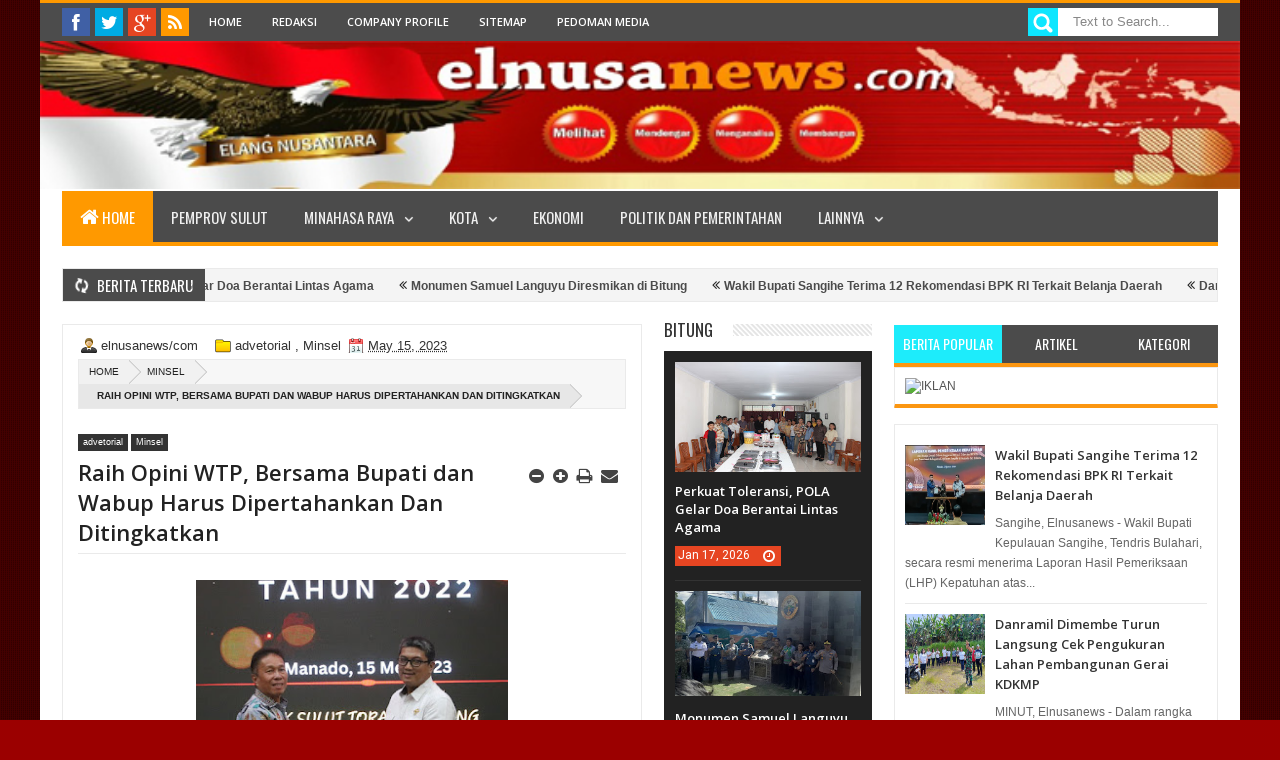

--- FILE ---
content_type: text/html; charset=UTF-8
request_url: https://click.advertnative.com/loading/?handle=2527
body_size: 623
content:
  
        if (typeof intervalIDdNBkYfT ==="undefined")
        {
            intervalIDdNBkYfT = setInterval( load_informerdNBkYfT , 150);
        }
        function load_informerdNBkYfT()
        {
            var block = document.getElementById("ba3e9b6a519cfddc560b5d53210df1bd");
            console.log("ba3e9b6a519cfddc560b5d53210df1bd");
            if( block )
            {
                var offset = getCoordsBlockdNBkYfT(block);
                var screen_height = window.innerHeight;
                var scrollTop = window.pageYOffset || document.documentElement.scrollTop;
                if(offset.top < screen_height + scrollTop )
                {
                    clearInterval(intervalIDdNBkYfT);
                    if( block.id != "ba3e9b6a519cfddc560b5d53210df1bd" ) block.id = "ba3e9b6a519cfddc560b5d53210df1bd"; 
                    
                    var script = document.createElement("script"); 
                    script.src="https://click.advertnative.com/loading/?handle=2527&load=1&r="+Math.random()+"&ads_busy="; 
                    block.parentNode.appendChild(script);
                }
            }
        }     
        function getCoordsBlockdNBkYfT(elem) 
        {
            var box = elem.getBoundingClientRect();
            var body = document.body;
            var docEl = document.documentElement;
            var scrollTop = window.pageYOffset || docEl.scrollTop || body.scrollTop;
            var scrollLeft = window.pageXOffset || docEl.scrollLeft || body.scrollLeft;
            var clientTop = docEl.clientTop || body.clientTop || 0;
            var clientLeft = docEl.clientLeft || body.clientLeft || 0;
            var top = box.top + scrollTop - clientTop;
            var left = box.left + scrollLeft - clientLeft;
            return { top: top, left: left };
        }

--- FILE ---
content_type: text/html; charset=utf-8
request_url: https://www.google.com/recaptcha/api2/aframe
body_size: 266
content:
<!DOCTYPE HTML><html><head><meta http-equiv="content-type" content="text/html; charset=UTF-8"></head><body><script nonce="tLxpRmznlYo-vm5bzmvXQw">/** Anti-fraud and anti-abuse applications only. See google.com/recaptcha */ try{var clients={'sodar':'https://pagead2.googlesyndication.com/pagead/sodar?'};window.addEventListener("message",function(a){try{if(a.source===window.parent){var b=JSON.parse(a.data);var c=clients[b['id']];if(c){var d=document.createElement('img');d.src=c+b['params']+'&rc='+(localStorage.getItem("rc::a")?sessionStorage.getItem("rc::b"):"");window.document.body.appendChild(d);sessionStorage.setItem("rc::e",parseInt(sessionStorage.getItem("rc::e")||0)+1);localStorage.setItem("rc::h",'1768729729630');}}}catch(b){}});window.parent.postMessage("_grecaptcha_ready", "*");}catch(b){}</script></body></html>

--- FILE ---
content_type: text/javascript; charset=UTF-8
request_url: http://www.elnusanews.com/feeds/posts/summary/?callback=jQuery183012463828323664394_1768729725291&category=advetorial&max-results=10&alt=json-in-script
body_size: 6463
content:
// API callback
jQuery183012463828323664394_1768729725291({"version":"1.0","encoding":"UTF-8","feed":{"xmlns":"http://www.w3.org/2005/Atom","xmlns$openSearch":"http://a9.com/-/spec/opensearchrss/1.0/","xmlns$blogger":"http://schemas.google.com/blogger/2008","xmlns$georss":"http://www.georss.org/georss","xmlns$gd":"http://schemas.google.com/g/2005","xmlns$thr":"http://purl.org/syndication/thread/1.0","id":{"$t":"tag:blogger.com,1999:blog-3981747859739166578"},"updated":{"$t":"2026-01-18T16:15:17.502+08:00"},"category":[{"term":"utama"},{"term":"Politik dan Pemerintahan"},{"term":"pemprov-sulut"},{"term":"Bitung"},{"term":"Tomohon"},{"term":"Kemasyarakatan"},{"term":"Minut"},{"term":"Minahasa"},{"term":"Minsel"},{"term":"Manado"},{"term":"Sangihe"},{"term":"advetorial"},{"term":"LIPUTAN KHUSUS"},{"term":"Mitra"},{"term":"Olahraga"},{"term":"bolmong-raya"},{"term":"nusantara"},{"term":"nusa-utara"},{"term":"Kriminal"},{"term":"Kesehatan"},{"term":"Tomoho"},{"term":"Ekonomi"},{"term":"KPU Bitung"},{"term":"Hiburan"},{"term":"KPU Sangihe"},{"term":"Teknologi"},{"term":"KPU Minut"},{"term":"pemprov"},{"term":"KPU Minsel"},{"term":"Bawaslu Minut"},{"term":"Bawaslu Sulut"},{"term":"Video"},{"term":"a"},{"term":"T"},{"term":"utana"},{"term":"Bawaslu Bitung"},{"term":"l"},{"term":"Politik dan Pemrintahan"},{"term":"Sangih"},{"term":"kepulauan sangihe"},{"term":"sulut"},{"term":"Bawaslu"},{"term":"Bawaslu Minsel"},{"term":"Bawaslu Sangihe"},{"term":"Gorontalo"},{"term":"KPU"},{"term":"Pendidikan"},{"term":"advetor"},{"term":"b"},{"term":"i"},{"term":"n"}],"title":{"type":"text","$t":"Idul Adha"},"subtitle":{"type":"html","$t":""},"link":[{"rel":"http://schemas.google.com/g/2005#feed","type":"application/atom+xml","href":"http:\/\/www.elnusanews.com\/feeds\/posts\/summary"},{"rel":"self","type":"application/atom+xml","href":"http:\/\/www.blogger.com\/feeds\/3981747859739166578\/posts\/summary?alt=json-in-script\u0026max-results=10\u0026category=advetorial"},{"rel":"alternate","type":"text/html","href":"http:\/\/www.elnusanews.com\/search\/label\/advetorial"},{"rel":"hub","href":"http://pubsubhubbub.appspot.com/"},{"rel":"next","type":"application/atom+xml","href":"http:\/\/www.blogger.com\/feeds\/3981747859739166578\/posts\/summary?alt=json-in-script\u0026start-index=11\u0026max-results=10\u0026category=advetorial"}],"author":[{"name":{"$t":"elnusanews\/com"},"uri":{"$t":"http:\/\/www.blogger.com\/profile\/02285114023345302239"},"email":{"$t":"noreply@blogger.com"},"gd$image":{"rel":"http://schemas.google.com/g/2005#thumbnail","width":"16","height":"16","src":"https:\/\/img1.blogblog.com\/img\/b16-rounded.gif"}}],"generator":{"version":"7.00","uri":"http://www.blogger.com","$t":"Blogger"},"openSearch$totalResults":{"$t":"572"},"openSearch$startIndex":{"$t":"1"},"openSearch$itemsPerPage":{"$t":"10"},"entry":[{"id":{"$t":"tag:blogger.com,1999:blog-3981747859739166578.post-5046181673810969239"},"published":{"$t":"2025-12-24T17:31:00.000+08:00"},"updated":{"$t":"2025-12-24T17:31:06.892+08:00"},"category":[{"scheme":"http://www.blogger.com/atom/ns#","term":"advetorial"},{"scheme":"http://www.blogger.com/atom/ns#","term":"Kemasyarakatan"},{"scheme":"http://www.blogger.com/atom/ns#","term":"LIPUTAN KHUSUS"}],"title":{"type":"text","$t":" Natal di Tengah Dunia yang Retak: Kabar Akbar di Tahun yang Luka"},"summary":{"type":"text","$t":"MANADO, Elnusanews- “Jangan takut, sebab sesungguhnya aku memberitakan kepadamu kesukaan besar untuk seluruh bangsa: hari ini telah lahir bagimu Juruselamat, yaitu Kristus, Tuhan, di kota Daud.”(Lukas 2:10–11)Natal selalu datang dengan satu seruan yang sama: jangan takut. Seruan itu pertama kali disampaikan kepada para gembala, kaum kecil yang hidup di pinggir sejarah, jauh dari pusat kekuasaan "},"link":[{"rel":"replies","type":"application/atom+xml","href":"http:\/\/www.elnusanews.com\/feeds\/5046181673810969239\/comments\/default","title":"Post Comments"},{"rel":"replies","type":"text/html","href":"http:\/\/www.elnusanews.com\/2025\/12\/natal-di-tengah-dunia-yang-retak-kabar.html#comment-form","title":"0 Comments"},{"rel":"edit","type":"application/atom+xml","href":"http:\/\/www.blogger.com\/feeds\/3981747859739166578\/posts\/default\/5046181673810969239"},{"rel":"self","type":"application/atom+xml","href":"http:\/\/www.blogger.com\/feeds\/3981747859739166578\/posts\/default\/5046181673810969239"},{"rel":"alternate","type":"text/html","href":"http:\/\/www.elnusanews.com\/2025\/12\/natal-di-tengah-dunia-yang-retak-kabar.html","title":" Natal di Tengah Dunia yang Retak: Kabar Akbar di Tahun yang Luka"}],"author":[{"name":{"$t":"elnusanews\/com"},"uri":{"$t":"http:\/\/www.blogger.com\/profile\/02285114023345302239"},"email":{"$t":"noreply@blogger.com"},"gd$image":{"rel":"http://schemas.google.com/g/2005#thumbnail","width":"16","height":"16","src":"https:\/\/img1.blogblog.com\/img\/b16-rounded.gif"}}],"media$thumbnail":{"xmlns$media":"http://search.yahoo.com/mrss/","url":"https:\/\/blogger.googleusercontent.com\/img\/b\/R29vZ2xl\/AVvXsEiTdH0WoO7FG-JmsxQjq8Xkk1y0VPLV8tmEwEjJWyOMxxifiOQD6ybnd0FiAexc5ijCP_Z426kjoayPOvoVu1d6gdsGIrj6fGKw0NuOKcb78I0nEFO-ZM0aHkXp9Ty6un-BsQyBNL3b8AVjfIJ1cgGx3lF_xqf0hxS0UAyZKEosY2H9o22s0isqGn7JDEc\/s72-c\/IMG-20251224-WA0011.jpg","height":"72","width":"72"},"thr$total":{"$t":"0"}},{"id":{"$t":"tag:blogger.com,1999:blog-3981747859739166578.post-4003728272432021309"},"published":{"$t":"2025-12-15T19:40:00.001+08:00"},"updated":{"$t":"2025-12-16T10:44:10.078+08:00"},"category":[{"scheme":"http://www.blogger.com/atom/ns#","term":"advetorial"},{"scheme":"http://www.blogger.com/atom/ns#","term":"Bitung"}],"title":{"type":"text","$t":"DPRD Kota Bitung Gelar Rapat Paripurna Reses "},"summary":{"type":"text","$t":"BITUNG, Elnusanews - Dewan Perwakilan Rakyat Daerah (DPRD) Kota Bitung menggelar Rapat Paripurna ke-17 Masa Persidangan Pertama Tahun Kedua Tahun Sidang 2025–2026 di Gedung DPRD Kota Bitung, Senin (15\/12\/2025).Rapat Paripurna tersebut dilaksanakan dalam rangka penyampaian hasil reses Masa Persidangan Pertama dan Kedua Tahun Sidang 2025–2026, penutupan Masa Persidangan Pertama Tahun Kedua, serta "},"link":[{"rel":"replies","type":"application/atom+xml","href":"http:\/\/www.elnusanews.com\/feeds\/4003728272432021309\/comments\/default","title":"Post Comments"},{"rel":"replies","type":"text/html","href":"http:\/\/www.elnusanews.com\/2025\/12\/dprd-kota-bitung-gelar-rapat-paripurna.html#comment-form","title":"0 Comments"},{"rel":"edit","type":"application/atom+xml","href":"http:\/\/www.blogger.com\/feeds\/3981747859739166578\/posts\/default\/4003728272432021309"},{"rel":"self","type":"application/atom+xml","href":"http:\/\/www.blogger.com\/feeds\/3981747859739166578\/posts\/default\/4003728272432021309"},{"rel":"alternate","type":"text/html","href":"http:\/\/www.elnusanews.com\/2025\/12\/dprd-kota-bitung-gelar-rapat-paripurna.html","title":"DPRD Kota Bitung Gelar Rapat Paripurna Reses "}],"author":[{"name":{"$t":"elnusanews\/com"},"uri":{"$t":"http:\/\/www.blogger.com\/profile\/02285114023345302239"},"email":{"$t":"noreply@blogger.com"},"gd$image":{"rel":"http://schemas.google.com/g/2005#thumbnail","width":"16","height":"16","src":"https:\/\/img1.blogblog.com\/img\/b16-rounded.gif"}}],"media$thumbnail":{"xmlns$media":"http://search.yahoo.com/mrss/","url":"https:\/\/blogger.googleusercontent.com\/img\/b\/R29vZ2xl\/AVvXsEi1wjMmeGIYDIVXM2SY71lYrD4xLnYi5LzS7_Dirx9aGhup5xztlv8KurWkzqn-Nlz9x_y8fvNQnyOUCLNmoj1lSu_s-yzNoGBj73thdhUyZDAmhJ10Ch6ezzxXASVfUm4hYTKuVhTs370A0pLqT6vxW_6utvO7ivH22lzn67k-ABItiht5Hs4k13FEQuI\/s72-c\/IMG-20251216-WA0002.jpg","height":"72","width":"72"},"thr$total":{"$t":"0"}},{"id":{"$t":"tag:blogger.com,1999:blog-3981747859739166578.post-3216820783041631274"},"published":{"$t":"2025-12-03T10:24:00.002+08:00"},"updated":{"$t":"2025-12-03T10:24:16.556+08:00"},"category":[{"scheme":"http://www.blogger.com/atom/ns#","term":"advetorial"},{"scheme":"http://www.blogger.com/atom/ns#","term":"Minsel"}],"title":{"type":"text","$t":"Penyerahan SK P3K Paruh Waktu di Minsel: Bupati FDW Tekankan Profesionalisme dan Integritas"},"summary":{"type":"text","$t":"Minsel, Elnusanews.com — Bupati Minahasa Selatan, Franky Donny Wongkar, S.H. (FDW), secara resmi menyerahkan Surat Keputusan (SK) Pegawai Pemerintah dengan Perjanjian Kerja (P3K) Paruh Waktu kepada sejumlah tenaga fungsional dan tenaga pendukung yang akan bertugas di berbagai perangkat daerah.Acara penyerahan SK berlangsung di aula Waleta Kantor Bupati Minahasa Selatan , Senin 1 Desember 2025."},"link":[{"rel":"replies","type":"application/atom+xml","href":"http:\/\/www.elnusanews.com\/feeds\/3216820783041631274\/comments\/default","title":"Post Comments"},{"rel":"replies","type":"text/html","href":"http:\/\/www.elnusanews.com\/2025\/12\/penyerahan-sk-p3k-paruh-waktu-di-minsel.html#comment-form","title":"0 Comments"},{"rel":"edit","type":"application/atom+xml","href":"http:\/\/www.blogger.com\/feeds\/3981747859739166578\/posts\/default\/3216820783041631274"},{"rel":"self","type":"application/atom+xml","href":"http:\/\/www.blogger.com\/feeds\/3981747859739166578\/posts\/default\/3216820783041631274"},{"rel":"alternate","type":"text/html","href":"http:\/\/www.elnusanews.com\/2025\/12\/penyerahan-sk-p3k-paruh-waktu-di-minsel.html","title":"Penyerahan SK P3K Paruh Waktu di Minsel: Bupati FDW Tekankan Profesionalisme dan Integritas"}],"author":[{"name":{"$t":"elnusanews\/com"},"uri":{"$t":"http:\/\/www.blogger.com\/profile\/02285114023345302239"},"email":{"$t":"noreply@blogger.com"},"gd$image":{"rel":"http://schemas.google.com/g/2005#thumbnail","width":"16","height":"16","src":"https:\/\/img1.blogblog.com\/img\/b16-rounded.gif"}}],"media$thumbnail":{"xmlns$media":"http://search.yahoo.com/mrss/","url":"https:\/\/blogger.googleusercontent.com\/img\/b\/R29vZ2xl\/AVvXsEhZoQeUipE0V2IQP9VyIDaEFQBiXaxDGMN-ao7Ly3MKdRswwP-CkF_NLVZNU8NT61xQ9__CrVxoKOEn9-W2VD5WhMS9twGeYej8j1F5Qjq3PUnYpzR9zsJh_PRMAuL-0YJjM2TkrV1OYRX0myBte9G2N-KonhlmPjXIDTtYGrMDJxZy8MvAlGpPd0mdLE4\/s72-c\/1000010908.jpg","height":"72","width":"72"},"thr$total":{"$t":"0"}},{"id":{"$t":"tag:blogger.com,1999:blog-3981747859739166578.post-6502741868504845705"},"published":{"$t":"2025-12-02T17:30:00.001+08:00"},"updated":{"$t":"2025-12-11T11:54:35.665+08:00"},"category":[{"scheme":"http://www.blogger.com/atom/ns#","term":"advetorial"},{"scheme":"http://www.blogger.com/atom/ns#","term":"Bitung"}],"title":{"type":"text","$t":"Serap Aspirasi, DPRD Bitung Gelar Reses"},"summary":{"type":"text","$t":"BITUNG,Elnusanews - Anggota DPRD Kota Bitung dari dua daerah pemilihan berbeda kembali turun langsung menyapa masyarakat melalui kegiatan Reses Masa Persidangan Pertama Tahun Kedua 2025–2026, Selasa (2\/12\/2025).Dua legislator tersebut adalah Yosef Katopo dari Fraksi PDI Perjuangan (Dapil III Matuari–Ranowulu) dan Keegan Matindas Kojoh, S.Pi dari Partai NasDem (Dapil IV Aertembaga–Lembeh Selatan–"},"link":[{"rel":"replies","type":"application/atom+xml","href":"http:\/\/www.elnusanews.com\/feeds\/6502741868504845705\/comments\/default","title":"Post Comments"},{"rel":"replies","type":"text/html","href":"http:\/\/www.elnusanews.com\/2025\/12\/serap-aspirasi-dprd-bitung-gelar-reses.html#comment-form","title":"0 Comments"},{"rel":"edit","type":"application/atom+xml","href":"http:\/\/www.blogger.com\/feeds\/3981747859739166578\/posts\/default\/6502741868504845705"},{"rel":"self","type":"application/atom+xml","href":"http:\/\/www.blogger.com\/feeds\/3981747859739166578\/posts\/default\/6502741868504845705"},{"rel":"alternate","type":"text/html","href":"http:\/\/www.elnusanews.com\/2025\/12\/serap-aspirasi-dprd-bitung-gelar-reses.html","title":"Serap Aspirasi, DPRD Bitung Gelar Reses"}],"author":[{"name":{"$t":"elnusanews\/com"},"uri":{"$t":"http:\/\/www.blogger.com\/profile\/02285114023345302239"},"email":{"$t":"noreply@blogger.com"},"gd$image":{"rel":"http://schemas.google.com/g/2005#thumbnail","width":"16","height":"16","src":"https:\/\/img1.blogblog.com\/img\/b16-rounded.gif"}}],"media$thumbnail":{"xmlns$media":"http://search.yahoo.com/mrss/","url":"https:\/\/blogger.googleusercontent.com\/img\/b\/R29vZ2xl\/AVvXsEhtrZBVmMKxWsUhUR8THgNBrPp9HhH9zeW6Dan041_VJwOmvArREOE0IPehyciEm_YUah2VMSxedTew730xiDoowbsMr1Ugj8Ff4Hf_3oMILBIa2pINz4kiFQOESkAjNUzT596i4V7ir_tnRfurkGMRMI1Nfkzw4Sqaz8xNGK89SRbgz7cS3yXXDzr2L5I\/s72-c\/WhatsApp%20Image%202025-12-11%20at%2010.48.49.jpeg","height":"72","width":"72"},"thr$total":{"$t":"0"}},{"id":{"$t":"tag:blogger.com,1999:blog-3981747859739166578.post-2567531508116016684"},"published":{"$t":"2025-12-01T19:57:00.001+08:00"},"updated":{"$t":"2025-12-10T15:06:50.512+08:00"},"category":[{"scheme":"http://www.blogger.com/atom/ns#","term":"advetorial"},{"scheme":"http://www.blogger.com/atom/ns#","term":"Bitung"}],"title":{"type":"text","$t":"Pemkot Bitung Rayakan Natal 2025 Dengan Sukacita "},"summary":{"type":"text","$t":"BITUNG,Elnusanews -Menyambut Natal 2025, Pemerintah Kota Bitung kembali menunjukkan komitmennya dalam menghadirkan harmoni dan kebersamaan melalui rangkaian Ibadah Oikumene dan Perayaan Natal 2025 yang digelar di dua lokasi utama.\u0026nbsp;Acara perdana berlangsung pada Senin (1\/12) di GOR Manembo-nembo Tengah, Kecamatan Matuari, dan dilanjutkan dengan puncak perayaan pada Rabu (3\/12) di Boulevard "},"link":[{"rel":"replies","type":"application/atom+xml","href":"http:\/\/www.elnusanews.com\/feeds\/2567531508116016684\/comments\/default","title":"Post Comments"},{"rel":"replies","type":"text/html","href":"http:\/\/www.elnusanews.com\/2025\/12\/pemkot-bitung-rayakan-natal-2025-dengan.html#comment-form","title":"0 Comments"},{"rel":"edit","type":"application/atom+xml","href":"http:\/\/www.blogger.com\/feeds\/3981747859739166578\/posts\/default\/2567531508116016684"},{"rel":"self","type":"application/atom+xml","href":"http:\/\/www.blogger.com\/feeds\/3981747859739166578\/posts\/default\/2567531508116016684"},{"rel":"alternate","type":"text/html","href":"http:\/\/www.elnusanews.com\/2025\/12\/pemkot-bitung-rayakan-natal-2025-dengan.html","title":"Pemkot Bitung Rayakan Natal 2025 Dengan Sukacita "}],"author":[{"name":{"$t":"elnusanews\/com"},"uri":{"$t":"http:\/\/www.blogger.com\/profile\/02285114023345302239"},"email":{"$t":"noreply@blogger.com"},"gd$image":{"rel":"http://schemas.google.com/g/2005#thumbnail","width":"16","height":"16","src":"https:\/\/img1.blogblog.com\/img\/b16-rounded.gif"}}],"media$thumbnail":{"xmlns$media":"http://search.yahoo.com/mrss/","url":"https:\/\/blogger.googleusercontent.com\/img\/b\/R29vZ2xl\/AVvXsEgJxPFjMAX2KZwjOeCggBQHr9jIZ52sKvz975Ew6F7MCZKhy7w7w4VNB9ryMPl1EIn8RQUzx_qYlPZmUJR45ewdv-KUUme3fzX0J9EZmpz__mPxlRSUMGNd1MWaVqntVuv2vrmT1-Y6S_BIWP6H9x-vZwzrYlwGQAb7NxK6UQfJA54adj2aha8IlA-COnM\/s72-c\/WhatsApp%20Image%202025-12-10%20at%2014.08.42.jpeg","height":"72","width":"72"},"thr$total":{"$t":"0"}},{"id":{"$t":"tag:blogger.com,1999:blog-3981747859739166578.post-8808656766176442080"},"published":{"$t":"2025-11-23T17:52:00.002+08:00"},"updated":{"$t":"2025-11-23T17:52:27.857+08:00"},"category":[{"scheme":"http://www.blogger.com/atom/ns#","term":"advetorial"},{"scheme":"http://www.blogger.com/atom/ns#","term":"Minsel"}],"title":{"type":"text","$t":" Pemerintah dan Forkopimda Minsel Gerak Cepat Jaga Kamtibmas Dengan Program “Sambang Desa” Jadi Wujud Mendengar, dan Bekerja untuk Rakyat"},"summary":{"type":"text","$t":"MINSEL, Elnusanews.com- Pemerintah Kabupaten Minahasa Selatan di bawah kepemimpinan Bupati Franky Donny Wongkar, S.H., dan Wakil Bupati Brigjen TNI (Purn) Theodorus Kawatu, S.I.P., terus menguatkan sinergi lintas sektor dalam menjaga keamanan dan ketertiban masyarakat (Kamtibmas).Melalui program “Sambang Desa dan Sosialisasi Kamtibmas”, Forkopimda Minsel bergerak cepat melakukan pendekatan "},"link":[{"rel":"replies","type":"application/atom+xml","href":"http:\/\/www.elnusanews.com\/feeds\/8808656766176442080\/comments\/default","title":"Post Comments"},{"rel":"replies","type":"text/html","href":"http:\/\/www.elnusanews.com\/2025\/11\/pemerintah-dan-forkopimda-minsel-gerak.html#comment-form","title":"0 Comments"},{"rel":"edit","type":"application/atom+xml","href":"http:\/\/www.blogger.com\/feeds\/3981747859739166578\/posts\/default\/8808656766176442080"},{"rel":"self","type":"application/atom+xml","href":"http:\/\/www.blogger.com\/feeds\/3981747859739166578\/posts\/default\/8808656766176442080"},{"rel":"alternate","type":"text/html","href":"http:\/\/www.elnusanews.com\/2025\/11\/pemerintah-dan-forkopimda-minsel-gerak.html","title":" Pemerintah dan Forkopimda Minsel Gerak Cepat Jaga Kamtibmas Dengan Program “Sambang Desa” Jadi Wujud Mendengar, dan Bekerja untuk Rakyat"}],"author":[{"name":{"$t":"elnusanews\/com"},"uri":{"$t":"http:\/\/www.blogger.com\/profile\/02285114023345302239"},"email":{"$t":"noreply@blogger.com"},"gd$image":{"rel":"http://schemas.google.com/g/2005#thumbnail","width":"16","height":"16","src":"https:\/\/img1.blogblog.com\/img\/b16-rounded.gif"}}],"media$thumbnail":{"xmlns$media":"http://search.yahoo.com/mrss/","url":"https:\/\/blogger.googleusercontent.com\/img\/b\/R29vZ2xl\/AVvXsEilm-fWhZyzF7bJANcyNhVTpBTl7KyE0yh1Y_20KVg26_JSRJAfd4wr5neL4GUv2xsLFFbRj4E7dYdnhSOPKb0pQvdOTIQM1U3cdgJuT1AcJEC89pxvjmfEDD9XKgiOuM74bd5YZPyRmUwO2zFp8RgKGrkmJl7I-Z5YJuAG7qhDA6ejm7FIOtqZ5luY_hg\/s72-c\/IMG-20251123-WA0014.jpg","height":"72","width":"72"},"thr$total":{"$t":"0"}},{"id":{"$t":"tag:blogger.com,1999:blog-3981747859739166578.post-3732906647848024488"},"published":{"$t":"2025-11-07T11:35:00.006+08:00"},"updated":{"$t":"2025-11-11T10:26:08.710+08:00"},"category":[{"scheme":"http://www.blogger.com/atom/ns#","term":"advetorial"},{"scheme":"http://www.blogger.com/atom/ns#","term":"Sangihe"}],"title":{"type":"text","$t":"Pesta Budaya di Ujung Utara Resmi Dimulai, FSBS 2025 Dorong Semangat \"Mehengke Nusa\""},"summary":{"type":"text","$t":"Sangihe, Elnusanews – Festival Seni Budaya Sangihe (FSBS) Tahun 2025 secara resmi telah dibuka pada Jumat (7\/11\/2025), mengawali rangkaian acara dengan sebuah karnaval budaya meriah yang sukses memadati seputaran Kota Tahuna.Kegiatan akbar yang dijadwalkan berlangsung hingga 15 November di Pelabuhan Tua Tahuna ini menjadi wujud nyata kecintaan masyarakat terhadap warisan leluhur, sekaligus upaya "},"link":[{"rel":"replies","type":"application/atom+xml","href":"http:\/\/www.elnusanews.com\/feeds\/3732906647848024488\/comments\/default","title":"Post Comments"},{"rel":"replies","type":"text/html","href":"http:\/\/www.elnusanews.com\/2025\/11\/pesta-budaya-di-ujung-utara-resmi.html#comment-form","title":"0 Comments"},{"rel":"edit","type":"application/atom+xml","href":"http:\/\/www.blogger.com\/feeds\/3981747859739166578\/posts\/default\/3732906647848024488"},{"rel":"self","type":"application/atom+xml","href":"http:\/\/www.blogger.com\/feeds\/3981747859739166578\/posts\/default\/3732906647848024488"},{"rel":"alternate","type":"text/html","href":"http:\/\/www.elnusanews.com\/2025\/11\/pesta-budaya-di-ujung-utara-resmi.html","title":"Pesta Budaya di Ujung Utara Resmi Dimulai, FSBS 2025 Dorong Semangat \"Mehengke Nusa\""}],"author":[{"name":{"$t":"elnusanews\/com"},"uri":{"$t":"http:\/\/www.blogger.com\/profile\/02285114023345302239"},"email":{"$t":"noreply@blogger.com"},"gd$image":{"rel":"http://schemas.google.com/g/2005#thumbnail","width":"16","height":"16","src":"https:\/\/img1.blogblog.com\/img\/b16-rounded.gif"}}],"media$thumbnail":{"xmlns$media":"http://search.yahoo.com/mrss/","url":"https:\/\/blogger.googleusercontent.com\/img\/b\/R29vZ2xl\/AVvXsEj2xEMUe58efG7i5huOy9I-8_oD4pqDhWxucJfKxdrQQBqKvULGX-8ixewSFK4A8kM6LyoetX6bhcCfz8i8qIGO_avaFnXVpO5G3h9Yh0LkCLQ6gQq0gbkrUQDHZcCjgtEn9yEhk05h7qS_GON6Dz4KPUkc7ePOTPvetUrHmLbSQH29btJi74AnEIlvl34\/s72-c\/1000008502.jpg","height":"72","width":"72"},"thr$total":{"$t":"0"}},{"id":{"$t":"tag:blogger.com,1999:blog-3981747859739166578.post-8791618037609699553"},"published":{"$t":"2025-11-03T12:26:00.003+08:00"},"updated":{"$t":"2025-11-03T12:26:56.663+08:00"},"category":[{"scheme":"http://www.blogger.com/atom/ns#","term":"advetorial"},{"scheme":"http://www.blogger.com/atom/ns#","term":"Sangihe"}],"title":{"type":"text","$t":"Optimalisasi Anggaran dan Inovasi Daerah Jadi Fokus Utama Apel Awal Bulan Pemkab Sangihe"},"summary":{"type":"text","$t":"Sangihe, Elnusanews - Bupati Kepulauan Sangihe, Michael Thungari, S.E., M.M., memimpin apel bersama awal bulan November di Lapangan Gelora Santiago, Senin (3\/11\/2025).Dalam arahannya, Bupati Michael Thungari menekankan sejumlah poin krusial, mulai dari optimalisasi penyerapan anggaran tahun 2025 hingga apresiasi atas hadirnya ambulans laut dan penguatan lembaga kemasyarakatan kelurahan (LKK) "},"link":[{"rel":"replies","type":"application/atom+xml","href":"http:\/\/www.elnusanews.com\/feeds\/8791618037609699553\/comments\/default","title":"Post Comments"},{"rel":"replies","type":"text/html","href":"http:\/\/www.elnusanews.com\/2025\/11\/optimalisasi-anggaran-dan-inovasi.html#comment-form","title":"0 Comments"},{"rel":"edit","type":"application/atom+xml","href":"http:\/\/www.blogger.com\/feeds\/3981747859739166578\/posts\/default\/8791618037609699553"},{"rel":"self","type":"application/atom+xml","href":"http:\/\/www.blogger.com\/feeds\/3981747859739166578\/posts\/default\/8791618037609699553"},{"rel":"alternate","type":"text/html","href":"http:\/\/www.elnusanews.com\/2025\/11\/optimalisasi-anggaran-dan-inovasi.html","title":"Optimalisasi Anggaran dan Inovasi Daerah Jadi Fokus Utama Apel Awal Bulan Pemkab Sangihe"}],"author":[{"name":{"$t":"elnusanews\/com"},"uri":{"$t":"http:\/\/www.blogger.com\/profile\/02285114023345302239"},"email":{"$t":"noreply@blogger.com"},"gd$image":{"rel":"http://schemas.google.com/g/2005#thumbnail","width":"16","height":"16","src":"https:\/\/img1.blogblog.com\/img\/b16-rounded.gif"}}],"media$thumbnail":{"xmlns$media":"http://search.yahoo.com/mrss/","url":"https:\/\/blogger.googleusercontent.com\/img\/b\/R29vZ2xl\/AVvXsEi3mc1ao5jnW2WUeyU_CA94859QYZGtM8zDKd2rU3-BHgLMrWAXXNVtBFY4DJWer09nY8u3OGi0GHzYAXF462tk-H9MRg7ORc0_M_NdWh_agA50IChz_VO0QTn-i-5g1UjNWi0tMKP92nG5u87HLptUNuzfQGa53obdjDpCIOa12nRRvb7yi1sZv4dULpQ\/s72-c\/1000007537.jpg","height":"72","width":"72"},"thr$total":{"$t":"0"}},{"id":{"$t":"tag:blogger.com,1999:blog-3981747859739166578.post-6083375718879917174"},"published":{"$t":"2025-10-15T20:08:00.005+08:00"},"updated":{"$t":"2025-10-15T20:08:46.885+08:00"},"category":[{"scheme":"http://www.blogger.com/atom/ns#","term":"advetorial"},{"scheme":"http://www.blogger.com/atom/ns#","term":"Bitung"},{"scheme":"http://www.blogger.com/atom/ns#","term":"utama"}],"title":{"type":"text","$t":"Pemkot Peringati HUT Ke-35 Kota Bitung"},"summary":{"type":"text","$t":"BITUNG, Elnusanews - Suasana penuh khidmat bercampur haru dan semangat kebersamaan menyelimuti lapangan Kantor Wali Kota Bitung, Senin pagi (13\/10\/2025).\u0026nbsp;Pemerintah Kota Bitung menggelar upacara bendera memperingati Hari Ulang Tahun (HUT) ke-35 Kota Bitung, sebuah momen yang tak hanya seremonial, namun juga reflektif dan sarat makna.Meskipun peringatan ini jatuh tiga hari setelah tanggal "},"link":[{"rel":"replies","type":"application/atom+xml","href":"http:\/\/www.elnusanews.com\/feeds\/6083375718879917174\/comments\/default","title":"Post Comments"},{"rel":"replies","type":"text/html","href":"http:\/\/www.elnusanews.com\/2025\/10\/pemkot-peringati-hut-ke-35-kota-bitung.html#comment-form","title":"0 Comments"},{"rel":"edit","type":"application/atom+xml","href":"http:\/\/www.blogger.com\/feeds\/3981747859739166578\/posts\/default\/6083375718879917174"},{"rel":"self","type":"application/atom+xml","href":"http:\/\/www.blogger.com\/feeds\/3981747859739166578\/posts\/default\/6083375718879917174"},{"rel":"alternate","type":"text/html","href":"http:\/\/www.elnusanews.com\/2025\/10\/pemkot-peringati-hut-ke-35-kota-bitung.html","title":"Pemkot Peringati HUT Ke-35 Kota Bitung"}],"author":[{"name":{"$t":"elnusanews\/com"},"uri":{"$t":"http:\/\/www.blogger.com\/profile\/02285114023345302239"},"email":{"$t":"noreply@blogger.com"},"gd$image":{"rel":"http://schemas.google.com/g/2005#thumbnail","width":"16","height":"16","src":"https:\/\/img1.blogblog.com\/img\/b16-rounded.gif"}}],"media$thumbnail":{"xmlns$media":"http://search.yahoo.com/mrss/","url":"https:\/\/blogger.googleusercontent.com\/img\/b\/R29vZ2xl\/AVvXsEhSek9vykZ07vX2qnhZll75FALZv-gftmw5K4uBk3cA0V3o9_5H8u9Ia4-VVwMm0pnDfreXMB0yeY7QvaRVhCZVea5vp5XeaUoaQcyNWft8svi5eZht-Psb_T-1VFUVhuW-5XlrYtoyy6go1fk-K3nM3mliNv5gJ8DbAn2M7BfM3deHP59Ppb9jvpg4Q94\/s72-c\/hut.jpg","height":"72","width":"72"},"thr$total":{"$t":"0"}},{"id":{"$t":"tag:blogger.com,1999:blog-3981747859739166578.post-582049232861900299"},"published":{"$t":"2025-10-03T12:39:00.015+08:00"},"updated":{"$t":"2025-10-06T10:11:38.645+08:00"},"category":[{"scheme":"http://www.blogger.com/atom/ns#","term":"advetorial"},{"scheme":"http://www.blogger.com/atom/ns#","term":"Sangihe"},{"scheme":"http://www.blogger.com/atom/ns#","term":"utama"}],"title":{"type":"text","$t":"Gebrakan Michael Thungari: Bangun Jalan Lenganeng-Bowongkulu yang 7 Tahun Diabaikan Pejabat Sebelumnya"},"summary":{"type":"text","$t":"Sangihe, Elnusanews- Setelah tujuh tahun terbengkalai tanpa perbaikan, pembangunan poros jalan Lenganeng-Bowongkulu di Puncak Lose, Kabupaten Kepulauan Sangihe, akhirnya dimulai. Peletakan batu pertama (groundbreaking) dilakukan oleh Bupati Kepulauan Sangihe, Michael Thungari, S.E., M.M., pada Jumat, 3 Oktober 2025.​Proyek vital ini menjadi titik terang bagi ribuan warga yang selama ini "},"link":[{"rel":"replies","type":"application/atom+xml","href":"http:\/\/www.elnusanews.com\/feeds\/582049232861900299\/comments\/default","title":"Post Comments"},{"rel":"replies","type":"text/html","href":"http:\/\/www.elnusanews.com\/2025\/10\/gebrakan-michael-thungari-bangun-jalan.html#comment-form","title":"0 Comments"},{"rel":"edit","type":"application/atom+xml","href":"http:\/\/www.blogger.com\/feeds\/3981747859739166578\/posts\/default\/582049232861900299"},{"rel":"self","type":"application/atom+xml","href":"http:\/\/www.blogger.com\/feeds\/3981747859739166578\/posts\/default\/582049232861900299"},{"rel":"alternate","type":"text/html","href":"http:\/\/www.elnusanews.com\/2025\/10\/gebrakan-michael-thungari-bangun-jalan.html","title":"Gebrakan Michael Thungari: Bangun Jalan Lenganeng-Bowongkulu yang 7 Tahun Diabaikan Pejabat Sebelumnya"}],"author":[{"name":{"$t":"elnusanews\/com"},"uri":{"$t":"http:\/\/www.blogger.com\/profile\/02285114023345302239"},"email":{"$t":"noreply@blogger.com"},"gd$image":{"rel":"http://schemas.google.com/g/2005#thumbnail","width":"16","height":"16","src":"https:\/\/img1.blogblog.com\/img\/b16-rounded.gif"}}],"media$thumbnail":{"xmlns$media":"http://search.yahoo.com/mrss/","url":"https:\/\/blogger.googleusercontent.com\/img\/b\/R29vZ2xl\/AVvXsEgtv3RquQr4eV-UuE_T5LvIygtQYcOMbYAETn-hZm3DKUOVupfmZzMN8rjoG862S_MNKA4yT3qCyMYoaH8neD8gftavU8GySWWVhTcDkd4oFezm6SURs9_jRK_pR569D83X-ISb_jxRZC0OdsTg4HUp0PUZV-CkADF7JxNwQmDLN8m_K4TJz7qSinq7E7A\/s72-c\/WhatsApp%20Image%202025-10-03%20at%2012.06.10.jpeg","height":"72","width":"72"},"thr$total":{"$t":"0"}}]}});

--- FILE ---
content_type: text/javascript; charset=UTF-8
request_url: http://www.elnusanews.com/feeds/posts/summary/?callback=jQuery183012463828323664394_1768729725292&category=Minsel&max-results=10&alt=json-in-script
body_size: 6022
content:
// API callback
jQuery183012463828323664394_1768729725292({"version":"1.0","encoding":"UTF-8","feed":{"xmlns":"http://www.w3.org/2005/Atom","xmlns$openSearch":"http://a9.com/-/spec/opensearchrss/1.0/","xmlns$blogger":"http://schemas.google.com/blogger/2008","xmlns$georss":"http://www.georss.org/georss","xmlns$gd":"http://schemas.google.com/g/2005","xmlns$thr":"http://purl.org/syndication/thread/1.0","id":{"$t":"tag:blogger.com,1999:blog-3981747859739166578"},"updated":{"$t":"2026-01-18T16:15:17.502+08:00"},"category":[{"term":"utama"},{"term":"Politik dan Pemerintahan"},{"term":"pemprov-sulut"},{"term":"Bitung"},{"term":"Tomohon"},{"term":"Kemasyarakatan"},{"term":"Minut"},{"term":"Minahasa"},{"term":"Minsel"},{"term":"Manado"},{"term":"Sangihe"},{"term":"advetorial"},{"term":"LIPUTAN KHUSUS"},{"term":"Mitra"},{"term":"Olahraga"},{"term":"bolmong-raya"},{"term":"nusantara"},{"term":"nusa-utara"},{"term":"Kriminal"},{"term":"Kesehatan"},{"term":"Tomoho"},{"term":"Ekonomi"},{"term":"KPU Bitung"},{"term":"Hiburan"},{"term":"KPU Sangihe"},{"term":"Teknologi"},{"term":"KPU Minut"},{"term":"pemprov"},{"term":"KPU Minsel"},{"term":"Bawaslu Minut"},{"term":"Bawaslu Sulut"},{"term":"Video"},{"term":"a"},{"term":"T"},{"term":"utana"},{"term":"Bawaslu Bitung"},{"term":"l"},{"term":"Politik dan Pemrintahan"},{"term":"Sangih"},{"term":"kepulauan sangihe"},{"term":"sulut"},{"term":"Bawaslu"},{"term":"Bawaslu Minsel"},{"term":"Bawaslu Sangihe"},{"term":"Gorontalo"},{"term":"KPU"},{"term":"Pendidikan"},{"term":"advetor"},{"term":"b"},{"term":"i"},{"term":"n"}],"title":{"type":"text","$t":"Idul Adha"},"subtitle":{"type":"html","$t":""},"link":[{"rel":"http://schemas.google.com/g/2005#feed","type":"application/atom+xml","href":"http:\/\/www.elnusanews.com\/feeds\/posts\/summary"},{"rel":"self","type":"application/atom+xml","href":"http:\/\/www.blogger.com\/feeds\/3981747859739166578\/posts\/summary?alt=json-in-script\u0026max-results=10\u0026category=Minsel"},{"rel":"alternate","type":"text/html","href":"http:\/\/www.elnusanews.com\/search\/label\/Minsel"},{"rel":"hub","href":"http://pubsubhubbub.appspot.com/"},{"rel":"next","type":"application/atom+xml","href":"http:\/\/www.blogger.com\/feeds\/3981747859739166578\/posts\/summary?alt=json-in-script\u0026start-index=11\u0026max-results=10\u0026category=Minsel"}],"author":[{"name":{"$t":"elnusanews\/com"},"uri":{"$t":"http:\/\/www.blogger.com\/profile\/02285114023345302239"},"email":{"$t":"noreply@blogger.com"},"gd$image":{"rel":"http://schemas.google.com/g/2005#thumbnail","width":"16","height":"16","src":"https:\/\/img1.blogblog.com\/img\/b16-rounded.gif"}}],"generator":{"version":"7.00","uri":"http://www.blogger.com","$t":"Blogger"},"openSearch$totalResults":{"$t":"1405"},"openSearch$startIndex":{"$t":"1"},"openSearch$itemsPerPage":{"$t":"10"},"entry":[{"id":{"$t":"tag:blogger.com,1999:blog-3981747859739166578.post-1222673188154710008"},"published":{"$t":"2025-12-20T17:05:00.003+08:00"},"updated":{"$t":"2025-12-20T17:05:18.350+08:00"},"category":[{"scheme":"http://www.blogger.com/atom/ns#","term":"Minsel"}],"title":{"type":"text","$t":"Infrastruktur Jalan Rampung, Ruas Rumoong Langsot–Suluun Kini Siap Dimanfaatkan"},"summary":{"type":"text","$t":"Minsel, Elnusanews.com-Pemerintah Kabupaten Minahasa Selatan kembali menuntaskan pembangunan infrastruktur jalan. Ruas Jalan Rumoong Langsot – Suluun (Segmen Rumoong Langsot – Wiau Lapi) kini telah selesai dikerjakan dan resmi dapat digunakan oleh masyarakat.\u0026nbsp;Rampungnya pekerjaan ini menjadi hadiah akhir tahun yang sangat dinantikan oleh warga setempat.Peningkatan kualitas ruas jalan "},"link":[{"rel":"replies","type":"application/atom+xml","href":"http:\/\/www.elnusanews.com\/feeds\/1222673188154710008\/comments\/default","title":"Post Comments"},{"rel":"replies","type":"text/html","href":"http:\/\/www.elnusanews.com\/2025\/12\/infrastruktur-jalan-rampung-ruas.html#comment-form","title":"0 Comments"},{"rel":"edit","type":"application/atom+xml","href":"http:\/\/www.blogger.com\/feeds\/3981747859739166578\/posts\/default\/1222673188154710008"},{"rel":"self","type":"application/atom+xml","href":"http:\/\/www.blogger.com\/feeds\/3981747859739166578\/posts\/default\/1222673188154710008"},{"rel":"alternate","type":"text/html","href":"http:\/\/www.elnusanews.com\/2025\/12\/infrastruktur-jalan-rampung-ruas.html","title":"Infrastruktur Jalan Rampung, Ruas Rumoong Langsot–Suluun Kini Siap Dimanfaatkan"}],"author":[{"name":{"$t":"elnusanews\/com"},"uri":{"$t":"http:\/\/www.blogger.com\/profile\/02285114023345302239"},"email":{"$t":"noreply@blogger.com"},"gd$image":{"rel":"http://schemas.google.com/g/2005#thumbnail","width":"16","height":"16","src":"https:\/\/img1.blogblog.com\/img\/b16-rounded.gif"}}],"media$thumbnail":{"xmlns$media":"http://search.yahoo.com/mrss/","url":"https:\/\/blogger.googleusercontent.com\/img\/b\/R29vZ2xl\/AVvXsEhL9C6jZmAouK4OFqecCuXozVXhH_BrZ8_1MXk93LYR-6gk59E-5Ai5ouI_zuGmkHWQBxEn7BeyYp1nhwMYo_3M9uKoRSqeJxvZATLXAo6rZL3dIUVyrzdIa5wCFT_ES0HGM9GTGtyAMHjjWWsLpjUJrJp1XU6Iv3CFg4d70HKvlrsadn3J9mUNfDb3RhY\/s72-c\/1000013840.jpg","height":"72","width":"72"},"thr$total":{"$t":"0"}},{"id":{"$t":"tag:blogger.com,1999:blog-3981747859739166578.post-4660629228176555283"},"published":{"$t":"2025-12-10T20:24:00.001+08:00"},"updated":{"$t":"2025-12-10T20:24:06.458+08:00"},"category":[{"scheme":"http://www.blogger.com/atom/ns#","term":"Minsel"},{"scheme":"http://www.blogger.com/atom/ns#","term":"utama"}],"title":{"type":"text","$t":"Pemkab Minsel melalui Dinas Pendidikan Gelar Program Pandai Berhitung dan Pelatihan Numerasi GASING bagi Siswa dan Guru"},"summary":{"type":"text","$t":"Minsel, Elnusanews.com— Pemerintah Kabupaten Minahasa Selatan melalui Dinas Pendidikan kembali menunjukkan komitmennya dalam meningkatkan kualitas pembelajaran, khususnya pada bidang numerasi, dengan menyelenggarakan Program Pandai Berhitung serta Pelatihan Metode Numerasi GASING (Gampang, Asyik, Menyenangkan) bagi siswa dan guru Kabupaten Minahasa Selatan.Kegiatan yang dilaksanakan di Balai "},"link":[{"rel":"replies","type":"application/atom+xml","href":"http:\/\/www.elnusanews.com\/feeds\/4660629228176555283\/comments\/default","title":"Post Comments"},{"rel":"replies","type":"text/html","href":"http:\/\/www.elnusanews.com\/2025\/12\/pemkab-minsel-melalui-dinas-pendidikan.html#comment-form","title":"0 Comments"},{"rel":"edit","type":"application/atom+xml","href":"http:\/\/www.blogger.com\/feeds\/3981747859739166578\/posts\/default\/4660629228176555283"},{"rel":"self","type":"application/atom+xml","href":"http:\/\/www.blogger.com\/feeds\/3981747859739166578\/posts\/default\/4660629228176555283"},{"rel":"alternate","type":"text/html","href":"http:\/\/www.elnusanews.com\/2025\/12\/pemkab-minsel-melalui-dinas-pendidikan.html","title":"Pemkab Minsel melalui Dinas Pendidikan Gelar Program Pandai Berhitung dan Pelatihan Numerasi GASING bagi Siswa dan Guru"}],"author":[{"name":{"$t":"elnusanews\/com"},"uri":{"$t":"http:\/\/www.blogger.com\/profile\/02285114023345302239"},"email":{"$t":"noreply@blogger.com"},"gd$image":{"rel":"http://schemas.google.com/g/2005#thumbnail","width":"16","height":"16","src":"https:\/\/img1.blogblog.com\/img\/b16-rounded.gif"}}],"media$thumbnail":{"xmlns$media":"http://search.yahoo.com/mrss/","url":"https:\/\/blogger.googleusercontent.com\/img\/b\/R29vZ2xl\/AVvXsEitXR24tJ4kRdJPOcuVajO2iJPY8uuGGejYHsnG6sPh9n7gIZxtqFAI3YO3oZH4eXf-3hHlO4wmgkudn0XCguom-Elq8vXRj9rjM-Zh-VdgKze5UTCXkJFBmWZdebaaf7PQBmmgOYtrdtuNfeloxXyMmNYO7voLkbjw7K-a_LXFVdw1ycVnKMgVzDsoH6E\/s72-c\/IMG-20251210-WA0024.jpg","height":"72","width":"72"},"thr$total":{"$t":"0"}},{"id":{"$t":"tag:blogger.com,1999:blog-3981747859739166578.post-1903792720919183984"},"published":{"$t":"2025-12-10T19:32:00.002+08:00"},"updated":{"$t":"2025-12-10T19:32:16.321+08:00"},"category":[{"scheme":"http://www.blogger.com/atom/ns#","term":"Minsel"},{"scheme":"http://www.blogger.com/atom/ns#","term":"utama"}],"title":{"type":"text","$t":"Minsel Mantapkan SPBE: Wabup Wakili Bupati pada Sosialisasi Perbup Nomor 15 Tahun 2025"},"summary":{"type":"text","$t":"Minsel, Elnusanews.com — Wakil Bupati Minahasa Selatan menghadiri sekaligus mewakili Bupati Brigjen. TNI (Purn). Theodorus Kawatu, S.I.P dalam kegiatan Sosialisasi Peraturan Bupati (Perbup) Nomor 15 Tahun 2025 tentang Penyelenggaraan Sistem Pemerintahan Berbasis Elektronik (SPBE) yang diselenggarakan oleh Pemerintah Kabupaten Minahasa Selatan, Selasa 09 Desember 2025.Kegiatan ini menegaskan peran"},"link":[{"rel":"replies","type":"application/atom+xml","href":"http:\/\/www.elnusanews.com\/feeds\/1903792720919183984\/comments\/default","title":"Post Comments"},{"rel":"replies","type":"text/html","href":"http:\/\/www.elnusanews.com\/2025\/12\/minsel-mantapkan-spbe-wabup-wakili.html#comment-form","title":"0 Comments"},{"rel":"edit","type":"application/atom+xml","href":"http:\/\/www.blogger.com\/feeds\/3981747859739166578\/posts\/default\/1903792720919183984"},{"rel":"self","type":"application/atom+xml","href":"http:\/\/www.blogger.com\/feeds\/3981747859739166578\/posts\/default\/1903792720919183984"},{"rel":"alternate","type":"text/html","href":"http:\/\/www.elnusanews.com\/2025\/12\/minsel-mantapkan-spbe-wabup-wakili.html","title":"Minsel Mantapkan SPBE: Wabup Wakili Bupati pada Sosialisasi Perbup Nomor 15 Tahun 2025"}],"author":[{"name":{"$t":"elnusanews\/com"},"uri":{"$t":"http:\/\/www.blogger.com\/profile\/02285114023345302239"},"email":{"$t":"noreply@blogger.com"},"gd$image":{"rel":"http://schemas.google.com/g/2005#thumbnail","width":"16","height":"16","src":"https:\/\/img1.blogblog.com\/img\/b16-rounded.gif"}}],"media$thumbnail":{"xmlns$media":"http://search.yahoo.com/mrss/","url":"https:\/\/blogger.googleusercontent.com\/img\/b\/R29vZ2xl\/AVvXsEj-vUXq6hCgb0s_IDEBrmbj5vh3OeW5B6PUnASSPOIFNjgsyJ9igeRf6aBiN0_fnAoP4QGVU9k6JEuyWZSuyAEMYkzJCNbvyfB3Yxlg_b3rIJm0X_GTuEapD2u3BXePEHB0uMMqqcW3TXEUnMLF2sV-6gGPkP3JtES293bIGbNClaut2z3jRieRc47qhDo\/s72-c\/IMG-20251210-WA0019.jpg","height":"72","width":"72"},"thr$total":{"$t":"0"}},{"id":{"$t":"tag:blogger.com,1999:blog-3981747859739166578.post-6080040786910249085"},"published":{"$t":"2025-12-04T12:41:00.002+08:00"},"updated":{"$t":"2025-12-04T12:41:16.441+08:00"},"category":[{"scheme":"http://www.blogger.com/atom/ns#","term":"Minsel"}],"title":{"type":"text","$t":"Perkuat Birokrasi Profesional, Bupati FDW Hadiri Penilaian Pro-Failing Talenta ASN Minsel"},"summary":{"type":"text","$t":"Minsel, Elnusanews.com- Bupati Minahasa Selatan, Franky Donny Wongkar, S.H., menghadiri kegiatan Pemetaan dan Penilaian Pro-Failing Talenta ASN yang di Kantor Regional XI BKN Manado, Rabu, 3 Desember 2025.Kegiatan tersebut merupakan kolaborasi antara Pemerintah Kabupaten Minahasa Selatan dan BKN Regional XI sebagai bagian dari upaya strategis pemerintah daerah dalam memperkuat manajemen talenta "},"link":[{"rel":"replies","type":"application/atom+xml","href":"http:\/\/www.elnusanews.com\/feeds\/6080040786910249085\/comments\/default","title":"Post Comments"},{"rel":"replies","type":"text/html","href":"http:\/\/www.elnusanews.com\/2025\/12\/perkuat-birokrasi-profesional-bupati.html#comment-form","title":"0 Comments"},{"rel":"edit","type":"application/atom+xml","href":"http:\/\/www.blogger.com\/feeds\/3981747859739166578\/posts\/default\/6080040786910249085"},{"rel":"self","type":"application/atom+xml","href":"http:\/\/www.blogger.com\/feeds\/3981747859739166578\/posts\/default\/6080040786910249085"},{"rel":"alternate","type":"text/html","href":"http:\/\/www.elnusanews.com\/2025\/12\/perkuat-birokrasi-profesional-bupati.html","title":"Perkuat Birokrasi Profesional, Bupati FDW Hadiri Penilaian Pro-Failing Talenta ASN Minsel"}],"author":[{"name":{"$t":"elnusanews\/com"},"uri":{"$t":"http:\/\/www.blogger.com\/profile\/02285114023345302239"},"email":{"$t":"noreply@blogger.com"},"gd$image":{"rel":"http://schemas.google.com/g/2005#thumbnail","width":"16","height":"16","src":"https:\/\/img1.blogblog.com\/img\/b16-rounded.gif"}}],"media$thumbnail":{"xmlns$media":"http://search.yahoo.com/mrss/","url":"https:\/\/blogger.googleusercontent.com\/img\/b\/R29vZ2xl\/AVvXsEh3oNRE7uVp9RvyPqfgSZGXiiqw6d6LqhpVlHNfA_zLNBIXy2g0MCUIUx0LpyZcghaezHVCfqYmDkE81wymXcXcQOtxcSykOUFtRdPwtkU4L9NKuldJEUxCwsl9sbdHTdfQz-q7l45o98nx6A5TKQqyqN6EN9Y-NE2ff6nidMPn-KRWcgbIHBKZgr1hnjE\/s72-c\/WhatsApp%20Image%202025-12-04%20at%2012.20.26.jpeg","height":"72","width":"72"},"thr$total":{"$t":"0"}},{"id":{"$t":"tag:blogger.com,1999:blog-3981747859739166578.post-3216820783041631274"},"published":{"$t":"2025-12-03T10:24:00.002+08:00"},"updated":{"$t":"2025-12-03T10:24:16.556+08:00"},"category":[{"scheme":"http://www.blogger.com/atom/ns#","term":"advetorial"},{"scheme":"http://www.blogger.com/atom/ns#","term":"Minsel"}],"title":{"type":"text","$t":"Penyerahan SK P3K Paruh Waktu di Minsel: Bupati FDW Tekankan Profesionalisme dan Integritas"},"summary":{"type":"text","$t":"Minsel, Elnusanews.com — Bupati Minahasa Selatan, Franky Donny Wongkar, S.H. (FDW), secara resmi menyerahkan Surat Keputusan (SK) Pegawai Pemerintah dengan Perjanjian Kerja (P3K) Paruh Waktu kepada sejumlah tenaga fungsional dan tenaga pendukung yang akan bertugas di berbagai perangkat daerah.Acara penyerahan SK berlangsung di aula Waleta Kantor Bupati Minahasa Selatan , Senin 1 Desember 2025."},"link":[{"rel":"replies","type":"application/atom+xml","href":"http:\/\/www.elnusanews.com\/feeds\/3216820783041631274\/comments\/default","title":"Post Comments"},{"rel":"replies","type":"text/html","href":"http:\/\/www.elnusanews.com\/2025\/12\/penyerahan-sk-p3k-paruh-waktu-di-minsel.html#comment-form","title":"0 Comments"},{"rel":"edit","type":"application/atom+xml","href":"http:\/\/www.blogger.com\/feeds\/3981747859739166578\/posts\/default\/3216820783041631274"},{"rel":"self","type":"application/atom+xml","href":"http:\/\/www.blogger.com\/feeds\/3981747859739166578\/posts\/default\/3216820783041631274"},{"rel":"alternate","type":"text/html","href":"http:\/\/www.elnusanews.com\/2025\/12\/penyerahan-sk-p3k-paruh-waktu-di-minsel.html","title":"Penyerahan SK P3K Paruh Waktu di Minsel: Bupati FDW Tekankan Profesionalisme dan Integritas"}],"author":[{"name":{"$t":"elnusanews\/com"},"uri":{"$t":"http:\/\/www.blogger.com\/profile\/02285114023345302239"},"email":{"$t":"noreply@blogger.com"},"gd$image":{"rel":"http://schemas.google.com/g/2005#thumbnail","width":"16","height":"16","src":"https:\/\/img1.blogblog.com\/img\/b16-rounded.gif"}}],"media$thumbnail":{"xmlns$media":"http://search.yahoo.com/mrss/","url":"https:\/\/blogger.googleusercontent.com\/img\/b\/R29vZ2xl\/AVvXsEhZoQeUipE0V2IQP9VyIDaEFQBiXaxDGMN-ao7Ly3MKdRswwP-CkF_NLVZNU8NT61xQ9__CrVxoKOEn9-W2VD5WhMS9twGeYej8j1F5Qjq3PUnYpzR9zsJh_PRMAuL-0YJjM2TkrV1OYRX0myBte9G2N-KonhlmPjXIDTtYGrMDJxZy8MvAlGpPd0mdLE4\/s72-c\/1000010908.jpg","height":"72","width":"72"},"thr$total":{"$t":"0"}},{"id":{"$t":"tag:blogger.com,1999:blog-3981747859739166578.post-8808656766176442080"},"published":{"$t":"2025-11-23T17:52:00.002+08:00"},"updated":{"$t":"2025-11-23T17:52:27.857+08:00"},"category":[{"scheme":"http://www.blogger.com/atom/ns#","term":"advetorial"},{"scheme":"http://www.blogger.com/atom/ns#","term":"Minsel"}],"title":{"type":"text","$t":" Pemerintah dan Forkopimda Minsel Gerak Cepat Jaga Kamtibmas Dengan Program “Sambang Desa” Jadi Wujud Mendengar, dan Bekerja untuk Rakyat"},"summary":{"type":"text","$t":"MINSEL, Elnusanews.com- Pemerintah Kabupaten Minahasa Selatan di bawah kepemimpinan Bupati Franky Donny Wongkar, S.H., dan Wakil Bupati Brigjen TNI (Purn) Theodorus Kawatu, S.I.P., terus menguatkan sinergi lintas sektor dalam menjaga keamanan dan ketertiban masyarakat (Kamtibmas).Melalui program “Sambang Desa dan Sosialisasi Kamtibmas”, Forkopimda Minsel bergerak cepat melakukan pendekatan "},"link":[{"rel":"replies","type":"application/atom+xml","href":"http:\/\/www.elnusanews.com\/feeds\/8808656766176442080\/comments\/default","title":"Post Comments"},{"rel":"replies","type":"text/html","href":"http:\/\/www.elnusanews.com\/2025\/11\/pemerintah-dan-forkopimda-minsel-gerak.html#comment-form","title":"0 Comments"},{"rel":"edit","type":"application/atom+xml","href":"http:\/\/www.blogger.com\/feeds\/3981747859739166578\/posts\/default\/8808656766176442080"},{"rel":"self","type":"application/atom+xml","href":"http:\/\/www.blogger.com\/feeds\/3981747859739166578\/posts\/default\/8808656766176442080"},{"rel":"alternate","type":"text/html","href":"http:\/\/www.elnusanews.com\/2025\/11\/pemerintah-dan-forkopimda-minsel-gerak.html","title":" Pemerintah dan Forkopimda Minsel Gerak Cepat Jaga Kamtibmas Dengan Program “Sambang Desa” Jadi Wujud Mendengar, dan Bekerja untuk Rakyat"}],"author":[{"name":{"$t":"elnusanews\/com"},"uri":{"$t":"http:\/\/www.blogger.com\/profile\/02285114023345302239"},"email":{"$t":"noreply@blogger.com"},"gd$image":{"rel":"http://schemas.google.com/g/2005#thumbnail","width":"16","height":"16","src":"https:\/\/img1.blogblog.com\/img\/b16-rounded.gif"}}],"media$thumbnail":{"xmlns$media":"http://search.yahoo.com/mrss/","url":"https:\/\/blogger.googleusercontent.com\/img\/b\/R29vZ2xl\/AVvXsEilm-fWhZyzF7bJANcyNhVTpBTl7KyE0yh1Y_20KVg26_JSRJAfd4wr5neL4GUv2xsLFFbRj4E7dYdnhSOPKb0pQvdOTIQM1U3cdgJuT1AcJEC89pxvjmfEDD9XKgiOuM74bd5YZPyRmUwO2zFp8RgKGrkmJl7I-Z5YJuAG7qhDA6ejm7FIOtqZ5luY_hg\/s72-c\/IMG-20251123-WA0014.jpg","height":"72","width":"72"},"thr$total":{"$t":"0"}},{"id":{"$t":"tag:blogger.com,1999:blog-3981747859739166578.post-5927080095330032415"},"published":{"$t":"2025-11-11T21:06:00.002+08:00"},"updated":{"$t":"2025-11-11T21:06:22.370+08:00"},"category":[{"scheme":"http://www.blogger.com/atom/ns#","term":"Minsel"},{"scheme":"http://www.blogger.com/atom/ns#","term":"utama"}],"title":{"type":"text","$t":"Wujud Sinergi dan Apresiasi, Bupati FDW Hadiri Promosi Doktor Kapolda Sulut di Trisakti"},"summary":{"type":"text","$t":"Minsel, Elnusanews.com — Bupati Minahasa Selatan, Franky Donny Wongkar, S.H. (FDW) menghadiri ujian promosi doktor Kepala Kepolisian Daerah (Kapolda) Sulawesi Utara Irjen Pol. Dr. Roycke Harry Langie, S.I.K., M.H., Yang dilaksanakan yang dilaksanakan di Ruang Auditorium Prof. E. Suherman, Universitas Trisakti, Jakarta, pada Selasa (11 November 2025).Ujian promosi doktor tersebut dipimpin oleh "},"link":[{"rel":"replies","type":"application/atom+xml","href":"http:\/\/www.elnusanews.com\/feeds\/5927080095330032415\/comments\/default","title":"Post Comments"},{"rel":"replies","type":"text/html","href":"http:\/\/www.elnusanews.com\/2025\/11\/wujud-sinergi-dan-apresiasi-bupati-fdw.html#comment-form","title":"0 Comments"},{"rel":"edit","type":"application/atom+xml","href":"http:\/\/www.blogger.com\/feeds\/3981747859739166578\/posts\/default\/5927080095330032415"},{"rel":"self","type":"application/atom+xml","href":"http:\/\/www.blogger.com\/feeds\/3981747859739166578\/posts\/default\/5927080095330032415"},{"rel":"alternate","type":"text/html","href":"http:\/\/www.elnusanews.com\/2025\/11\/wujud-sinergi-dan-apresiasi-bupati-fdw.html","title":"Wujud Sinergi dan Apresiasi, Bupati FDW Hadiri Promosi Doktor Kapolda Sulut di Trisakti"}],"author":[{"name":{"$t":"elnusanews\/com"},"uri":{"$t":"http:\/\/www.blogger.com\/profile\/02285114023345302239"},"email":{"$t":"noreply@blogger.com"},"gd$image":{"rel":"http://schemas.google.com/g/2005#thumbnail","width":"16","height":"16","src":"https:\/\/img1.blogblog.com\/img\/b16-rounded.gif"}}],"media$thumbnail":{"xmlns$media":"http://search.yahoo.com/mrss/","url":"https:\/\/blogger.googleusercontent.com\/img\/b\/R29vZ2xl\/AVvXsEijTT3ZiI1koc6XAPeoRqnv_BSRm67ODD65cGqyUPU3TSN9GNSstBGPqmo-xzyBjqyTGfHWjSdY6zawrQfAkMblH8PdCtb5YXJwla0w5LRxu3WTrTaJ1OHO6iiIkSHu9OEis-UIvN574UiGQiKQcs1cI0yzq7Kll3_QMXTyAIwtqhAQJW3urldC2MSI0xA\/s72-c\/IMG_20251111_210348.jpg","height":"72","width":"72"},"thr$total":{"$t":"0"}},{"id":{"$t":"tag:blogger.com,1999:blog-3981747859739166578.post-797487367100587836"},"published":{"$t":"2025-11-10T23:56:00.002+08:00"},"updated":{"$t":"2025-11-10T23:56:28.339+08:00"},"category":[{"scheme":"http://www.blogger.com/atom/ns#","term":"Minsel"},{"scheme":"http://www.blogger.com/atom/ns#","term":"utama"}],"title":{"type":"text","$t":"Dengan Semangat “Pahlawanku Teladanku”, Bupati FDW Ajak Warga Terus Bergerak Melanjutkan Perjuangan"},"summary":{"type":"text","$t":"Minsel, Elnusanews.com — Bupati Minahasa Selatan Franky Donny Wongkar, S.H dan Wakil Bupati Minahasa Selatan, Bapak Brigjen TNI (Purn.) Theodorus Kawatu, S.I.P., Menghadiri Upacara Peringatan Hari Pahlawan Tahun 2025 yang digelar di Halaman Kantor Bupati Minahasa Selatan, Senin (10\/11\/2025).Bertindak sebagai Inspektur Upacara,Bupati Minahasa Selatan, Bapak Franky Donny Wongkar, S.H., Membacakan "},"link":[{"rel":"replies","type":"application/atom+xml","href":"http:\/\/www.elnusanews.com\/feeds\/797487367100587836\/comments\/default","title":"Post Comments"},{"rel":"replies","type":"text/html","href":"http:\/\/www.elnusanews.com\/2025\/11\/dengan-semangat-pahlawanku-teladanku_10.html#comment-form","title":"0 Comments"},{"rel":"edit","type":"application/atom+xml","href":"http:\/\/www.blogger.com\/feeds\/3981747859739166578\/posts\/default\/797487367100587836"},{"rel":"self","type":"application/atom+xml","href":"http:\/\/www.blogger.com\/feeds\/3981747859739166578\/posts\/default\/797487367100587836"},{"rel":"alternate","type":"text/html","href":"http:\/\/www.elnusanews.com\/2025\/11\/dengan-semangat-pahlawanku-teladanku_10.html","title":"Dengan Semangat “Pahlawanku Teladanku”, Bupati FDW Ajak Warga Terus Bergerak Melanjutkan Perjuangan"}],"author":[{"name":{"$t":"elnusanews\/com"},"uri":{"$t":"http:\/\/www.blogger.com\/profile\/02285114023345302239"},"email":{"$t":"noreply@blogger.com"},"gd$image":{"rel":"http://schemas.google.com/g/2005#thumbnail","width":"16","height":"16","src":"https:\/\/img1.blogblog.com\/img\/b16-rounded.gif"}}],"media$thumbnail":{"xmlns$media":"http://search.yahoo.com/mrss/","url":"https:\/\/blogger.googleusercontent.com\/img\/b\/R29vZ2xl\/AVvXsEjZsk0nBbQh1jae7k_G74KKQkrzs6BBu96xXA_M-vKAy0MiyR75Yc_0hSwpJTngz68cBf32X8G8JFTLbefHZIcphVH5YkWZwDXydgbih45dRgmOOsPB1vLevGWgNRHrQ4spBHgmIO6stFNDfGAf4AFUwo0cRqx5XoynSIEY8Fe_4ytO33aLPqsDtV2t9Uo\/s72-c\/IMG-20251110-WA0099.jpg","height":"72","width":"72"},"thr$total":{"$t":"0"}},{"id":{"$t":"tag:blogger.com,1999:blog-3981747859739166578.post-1758129629837266668"},"published":{"$t":"2025-11-10T23:17:00.002+08:00"},"updated":{"$t":"2025-11-10T23:17:51.529+08:00"},"category":[{"scheme":"http://www.blogger.com/atom/ns#","term":"Minsel"}],"title":{"type":"text","$t":"Forkopimda Minsel Gelar Rapat Koordinasi 2025, Dorong Kolaborasi Lintas Sektor"},"summary":{"type":"text","$t":"Minsel, Elnusanews.com — Bupati Minahasa Selatan Franky Donny Wongkar, S.H. (FDW) bersama Wakil Bupati Brigjen TNI (Purn) Theodorus Kawatu, S.I.P., menghadiri Rapat Koordinasi Forum Komunikasi Pimpinan Daerah (Forkopimda) Kabupaten Minahasa Selatan Tahun 2025, yang digelar di Ruang Rapat Kantor Bupati, Senin (10\/11\/2025).Dalam rapat tersebut, sejumlah isu strategis turut dibahas, antara lain "},"link":[{"rel":"replies","type":"application/atom+xml","href":"http:\/\/www.elnusanews.com\/feeds\/1758129629837266668\/comments\/default","title":"Post Comments"},{"rel":"replies","type":"text/html","href":"http:\/\/www.elnusanews.com\/2025\/11\/forkopimda-minsel-gelar-rapat.html#comment-form","title":"0 Comments"},{"rel":"edit","type":"application/atom+xml","href":"http:\/\/www.blogger.com\/feeds\/3981747859739166578\/posts\/default\/1758129629837266668"},{"rel":"self","type":"application/atom+xml","href":"http:\/\/www.blogger.com\/feeds\/3981747859739166578\/posts\/default\/1758129629837266668"},{"rel":"alternate","type":"text/html","href":"http:\/\/www.elnusanews.com\/2025\/11\/forkopimda-minsel-gelar-rapat.html","title":"Forkopimda Minsel Gelar Rapat Koordinasi 2025, Dorong Kolaborasi Lintas Sektor"}],"author":[{"name":{"$t":"elnusanews\/com"},"uri":{"$t":"http:\/\/www.blogger.com\/profile\/02285114023345302239"},"email":{"$t":"noreply@blogger.com"},"gd$image":{"rel":"http://schemas.google.com/g/2005#thumbnail","width":"16","height":"16","src":"https:\/\/img1.blogblog.com\/img\/b16-rounded.gif"}}],"media$thumbnail":{"xmlns$media":"http://search.yahoo.com/mrss/","url":"https:\/\/blogger.googleusercontent.com\/img\/b\/R29vZ2xl\/AVvXsEh-Vq9i7kPnHZzLDfbEcbUFj-hOxHUOZzoE-aWlKyFaeoD-LGKHpKSscUEhdfa_UnwlyzbEZETnRqu2LNZOdQqoES-nvHNcF9-HmsCN_H6ebYObJxHgPBVFIimZ4xMTOr0GavhqByUKkEbt2A5tGBNzFJMChXvCFfhRDNOhXYrhI2Si-uDLPq3h6uMvRgc\/s72-c\/1000008715.jpg","height":"72","width":"72"},"thr$total":{"$t":"0"}},{"id":{"$t":"tag:blogger.com,1999:blog-3981747859739166578.post-4354210859375479727"},"published":{"$t":"2025-11-07T20:01:00.004+08:00"},"updated":{"$t":"2025-11-07T20:01:39.157+08:00"},"category":[{"scheme":"http://www.blogger.com/atom/ns#","term":"Minsel"},{"scheme":"http://www.blogger.com/atom/ns#","term":"utama"}],"title":{"type":"text","$t":"Pemkab Minsel Bukukan Prestasi Nasional di Bidang Pengadaan, Naik ke Level Kematangan 3"},"summary":{"type":"text","$t":"Minsel, Elnusanews.com – Pemerintah Kabupaten Minahasa Selatan kembali menorehkan prestasi gemilang di tingkat nasional. Berdasarkan hasil penilaian yang dilakukan oleh Lembaga Kebijakan Pengadaan Barang\/Jasa Pemerintah (LKPP) Republik Indonesia, Pemkab Minahasa Selatan berhasil mencapai Tingkat Kematangan Level 3 (Terdefinisi) dalam pelaksanaan pengadaan barang dan jasa pemerintah tahun 2025."},"link":[{"rel":"replies","type":"application/atom+xml","href":"http:\/\/www.elnusanews.com\/feeds\/4354210859375479727\/comments\/default","title":"Post Comments"},{"rel":"replies","type":"text/html","href":"http:\/\/www.elnusanews.com\/2025\/11\/pemkab-minsel-bukukan-prestasi-nasional.html#comment-form","title":"0 Comments"},{"rel":"edit","type":"application/atom+xml","href":"http:\/\/www.blogger.com\/feeds\/3981747859739166578\/posts\/default\/4354210859375479727"},{"rel":"self","type":"application/atom+xml","href":"http:\/\/www.blogger.com\/feeds\/3981747859739166578\/posts\/default\/4354210859375479727"},{"rel":"alternate","type":"text/html","href":"http:\/\/www.elnusanews.com\/2025\/11\/pemkab-minsel-bukukan-prestasi-nasional.html","title":"Pemkab Minsel Bukukan Prestasi Nasional di Bidang Pengadaan, Naik ke Level Kematangan 3"}],"author":[{"name":{"$t":"elnusanews\/com"},"uri":{"$t":"http:\/\/www.blogger.com\/profile\/02285114023345302239"},"email":{"$t":"noreply@blogger.com"},"gd$image":{"rel":"http://schemas.google.com/g/2005#thumbnail","width":"16","height":"16","src":"https:\/\/img1.blogblog.com\/img\/b16-rounded.gif"}}],"media$thumbnail":{"xmlns$media":"http://search.yahoo.com/mrss/","url":"https:\/\/blogger.googleusercontent.com\/img\/b\/R29vZ2xl\/AVvXsEj-BCvayO5PTrjmQnhZxSZC3m5CkFYSNW2gRtNKx1KQ0E3ksl2lDGvMetHLqNkTP01_WQGRirBa1IKLOxI1VfkAO045EfOgrPxUOTPssUMwROvTJhFQFIrsv8AhCL-_jhmmiF9KVtkemR4f5YSBvxFdA93jrCiq2n-6A4ono8brXeS0MY_8U_O2M8iV-0E\/s72-c\/IMG-20251107-WA0017.jpg","height":"72","width":"72"},"thr$total":{"$t":"0"}}]}});

--- FILE ---
content_type: text/javascript; charset=UTF-8
request_url: http://www.elnusanews.com/feeds/posts/summary/-/Bitung?max-results=4&orderby=published&alt=json-in-script&callback=jQuery183012463828323664394_1768729725291&_=1768729725854
body_size: 3279
content:
// API callback
jQuery183012463828323664394_1768729725291({"version":"1.0","encoding":"UTF-8","feed":{"xmlns":"http://www.w3.org/2005/Atom","xmlns$openSearch":"http://a9.com/-/spec/opensearchrss/1.0/","xmlns$blogger":"http://schemas.google.com/blogger/2008","xmlns$georss":"http://www.georss.org/georss","xmlns$gd":"http://schemas.google.com/g/2005","xmlns$thr":"http://purl.org/syndication/thread/1.0","id":{"$t":"tag:blogger.com,1999:blog-3981747859739166578"},"updated":{"$t":"2026-01-18T16:15:17.502+08:00"},"category":[{"term":"utama"},{"term":"Politik dan Pemerintahan"},{"term":"pemprov-sulut"},{"term":"Bitung"},{"term":"Tomohon"},{"term":"Kemasyarakatan"},{"term":"Minut"},{"term":"Minahasa"},{"term":"Minsel"},{"term":"Manado"},{"term":"Sangihe"},{"term":"advetorial"},{"term":"LIPUTAN KHUSUS"},{"term":"Mitra"},{"term":"Olahraga"},{"term":"bolmong-raya"},{"term":"nusantara"},{"term":"nusa-utara"},{"term":"Kriminal"},{"term":"Kesehatan"},{"term":"Tomoho"},{"term":"Ekonomi"},{"term":"KPU Bitung"},{"term":"Hiburan"},{"term":"KPU Sangihe"},{"term":"Teknologi"},{"term":"KPU Minut"},{"term":"pemprov"},{"term":"KPU Minsel"},{"term":"Bawaslu Minut"},{"term":"Bawaslu Sulut"},{"term":"Video"},{"term":"a"},{"term":"T"},{"term":"utana"},{"term":"Bawaslu Bitung"},{"term":"l"},{"term":"Politik dan Pemrintahan"},{"term":"Sangih"},{"term":"kepulauan sangihe"},{"term":"sulut"},{"term":"Bawaslu"},{"term":"Bawaslu Minsel"},{"term":"Bawaslu Sangihe"},{"term":"Gorontalo"},{"term":"KPU"},{"term":"Pendidikan"},{"term":"advetor"},{"term":"b"},{"term":"i"},{"term":"n"}],"title":{"type":"text","$t":"Idul Adha"},"subtitle":{"type":"html","$t":""},"link":[{"rel":"http://schemas.google.com/g/2005#feed","type":"application/atom+xml","href":"http:\/\/www.elnusanews.com\/feeds\/posts\/summary"},{"rel":"self","type":"application/atom+xml","href":"http:\/\/www.blogger.com\/feeds\/3981747859739166578\/posts\/summary\/-\/Bitung?alt=json-in-script\u0026max-results=4\u0026orderby=published"},{"rel":"alternate","type":"text/html","href":"http:\/\/www.elnusanews.com\/search\/label\/Bitung"},{"rel":"hub","href":"http://pubsubhubbub.appspot.com/"},{"rel":"next","type":"application/atom+xml","href":"http:\/\/www.blogger.com\/feeds\/3981747859739166578\/posts\/summary\/-\/Bitung\/-\/Bitung?alt=json-in-script\u0026start-index=5\u0026max-results=4\u0026orderby=published"}],"author":[{"name":{"$t":"elnusanews\/com"},"uri":{"$t":"http:\/\/www.blogger.com\/profile\/02285114023345302239"},"email":{"$t":"noreply@blogger.com"},"gd$image":{"rel":"http://schemas.google.com/g/2005#thumbnail","width":"16","height":"16","src":"https:\/\/img1.blogblog.com\/img\/b16-rounded.gif"}}],"generator":{"version":"7.00","uri":"http://www.blogger.com","$t":"Blogger"},"openSearch$totalResults":{"$t":"4443"},"openSearch$startIndex":{"$t":"1"},"openSearch$itemsPerPage":{"$t":"4"},"entry":[{"id":{"$t":"tag:blogger.com,1999:blog-3981747859739166578.post-5793910845138743882"},"published":{"$t":"2026-01-17T20:07:00.001+08:00"},"updated":{"$t":"2026-01-17T20:07:07.815+08:00"},"category":[{"scheme":"http://www.blogger.com/atom/ns#","term":"Bitung"}],"title":{"type":"text","$t":" Perkuat Toleransi, POLA Gelar Doa Berantai Lintas Agama"},"summary":{"type":"text","$t":"BITUNG, Elnusanews -\u0026nbsp; Persatuan Organisasi Lintas Adat dan Agama (POLA) menggelar kegiatan silaturahmi sekaligus open house dan doa berantai lintas umat beragama di Sekretariat POLA, Kelurahan Manembo-nembo Tengah, Kecamatan Matuari, Kota Bitung, Sabtu (17\/1\/2026).Kegiatan ini dihadiri oleh tokoh adat, tokoh agama, tokoh budaya, serta awak media. Selain sebagai ajang silaturahmi memasuki "},"link":[{"rel":"replies","type":"application/atom+xml","href":"http:\/\/www.elnusanews.com\/feeds\/5793910845138743882\/comments\/default","title":"Post Comments"},{"rel":"replies","type":"text/html","href":"http:\/\/www.elnusanews.com\/2026\/01\/perkuat-toleransi-pola-gelar-doa.html#comment-form","title":"0 Comments"},{"rel":"edit","type":"application/atom+xml","href":"http:\/\/www.blogger.com\/feeds\/3981747859739166578\/posts\/default\/5793910845138743882"},{"rel":"self","type":"application/atom+xml","href":"http:\/\/www.blogger.com\/feeds\/3981747859739166578\/posts\/default\/5793910845138743882"},{"rel":"alternate","type":"text/html","href":"http:\/\/www.elnusanews.com\/2026\/01\/perkuat-toleransi-pola-gelar-doa.html","title":" Perkuat Toleransi, POLA Gelar Doa Berantai Lintas Agama"}],"author":[{"name":{"$t":"elnusanews\/com"},"uri":{"$t":"http:\/\/www.blogger.com\/profile\/02285114023345302239"},"email":{"$t":"noreply@blogger.com"},"gd$image":{"rel":"http://schemas.google.com/g/2005#thumbnail","width":"16","height":"16","src":"https:\/\/img1.blogblog.com\/img\/b16-rounded.gif"}}],"media$thumbnail":{"xmlns$media":"http://search.yahoo.com/mrss/","url":"https:\/\/blogger.googleusercontent.com\/img\/b\/R29vZ2xl\/AVvXsEhzFH-w35WTBK5H0jj9NFhceOtcxW5t-Sorvexky5lNFsbAlHfbYg-z7PqSFpaBKP_VWGdffM-wmmki4uIf_ZYn8Mzeg09rALTfjrmcEjCyk-8gr2uwWRAh8mpAkfBYlZR9TATSFKPGMkdz0bay_UYa9X617yu4dwijnoSM03LYgtmMvNVkc3YbLkzW3qo\/s72-c\/1000019293.jpg","height":"72","width":"72"},"thr$total":{"$t":"0"}},{"id":{"$t":"tag:blogger.com,1999:blog-3981747859739166578.post-1151404472425581793"},"published":{"$t":"2026-01-15T15:18:00.000+08:00"},"updated":{"$t":"2026-01-15T15:18:33.040+08:00"},"category":[{"scheme":"http://www.blogger.com/atom/ns#","term":"Bitung"}],"title":{"type":"text","$t":"Monumen Samuel Languyu Diresmikan di Bitung"},"summary":{"type":"text","$t":"BITUNG, Elnusanews - Sebagai bentuk penghormatan atas kontribusi besar dalam sejarah TNI Angkatan Laut, Walikota Bitung Hengky Honandar, SE, dan Komandan Kodaeral VIII, Laksamana Muda TNI Dery Triesananto Suhendi, SE, M.Tr.Opsla, meresmikan monumen Samuel Languyu di Satuan Patroli (Satrol) Komando Armada Daerah (Kodaeral) VIII Kota Bitung, Kecamatan Artembaga,kota Bitung,\u0026nbsp; Kamis (15\/1\/2026)."},"link":[{"rel":"replies","type":"application/atom+xml","href":"http:\/\/www.elnusanews.com\/feeds\/1151404472425581793\/comments\/default","title":"Post Comments"},{"rel":"replies","type":"text/html","href":"http:\/\/www.elnusanews.com\/2026\/01\/monumen-samuel-languyu-diresmikan-di.html#comment-form","title":"0 Comments"},{"rel":"edit","type":"application/atom+xml","href":"http:\/\/www.blogger.com\/feeds\/3981747859739166578\/posts\/default\/1151404472425581793"},{"rel":"self","type":"application/atom+xml","href":"http:\/\/www.blogger.com\/feeds\/3981747859739166578\/posts\/default\/1151404472425581793"},{"rel":"alternate","type":"text/html","href":"http:\/\/www.elnusanews.com\/2026\/01\/monumen-samuel-languyu-diresmikan-di.html","title":"Monumen Samuel Languyu Diresmikan di Bitung"}],"author":[{"name":{"$t":"elnusanews\/com"},"uri":{"$t":"http:\/\/www.blogger.com\/profile\/02285114023345302239"},"email":{"$t":"noreply@blogger.com"},"gd$image":{"rel":"http://schemas.google.com/g/2005#thumbnail","width":"16","height":"16","src":"https:\/\/img1.blogblog.com\/img\/b16-rounded.gif"}}],"media$thumbnail":{"xmlns$media":"http://search.yahoo.com/mrss/","url":"https:\/\/blogger.googleusercontent.com\/img\/b\/R29vZ2xl\/AVvXsEiFooKR-1F_p4MgX2UuTw7rDjbyohngT73Hl6wxApLgbUkf-h4lxxHXBQIulEC2PNfW60YLjm8BCLyiSnxgd0psGPW3Tqvnjcqq6kujcayLyuO1Xl5yiQlOTr7CieS60VOFUrBbDbmf6w7J-ACQsVQG_xk8EKi6A6H8kaNizyzo6BYwayLlONyRSndBRjU\/s72-c\/IMG-20260115-WA0005.jpg","height":"72","width":"72"},"thr$total":{"$t":"0"}},{"id":{"$t":"tag:blogger.com,1999:blog-3981747859739166578.post-1261677160903894020"},"published":{"$t":"2026-01-14T15:49:00.004+08:00"},"updated":{"$t":"2026-01-14T15:49:44.220+08:00"},"category":[{"scheme":"http://www.blogger.com/atom/ns#","term":"Bitung"}],"title":{"type":"text","$t":"TNI-Polri dan Pemkot  Percepat Pembangunan Batalyon Teritorial"},"summary":{"type":"text","$t":"BITUNG, Elnusanews - Kodim 1310\/Bitung menggelar kegiatan Karya Bakti sebagai bagian dari Pelaksanaan Latihan Dalam Satuan (LDS), yang bertempat di Rusunawa Tangkoko, Kelurahan Manembo-Nembo Tengah, Kecamatan Matuari, Kota Bitung, Rabu (14\/1\/2026).Kegiatan ini melibatkan berbagai elemen TNI, Polri, dan Pemerintah Daerah, serta masyarakat setempat, sebagai bagian dari sinergi untuk mendukung "},"link":[{"rel":"replies","type":"application/atom+xml","href":"http:\/\/www.elnusanews.com\/feeds\/1261677160903894020\/comments\/default","title":"Post Comments"},{"rel":"replies","type":"text/html","href":"http:\/\/www.elnusanews.com\/2026\/01\/tni-polri-dan-pemkot-percepat.html#comment-form","title":"0 Comments"},{"rel":"edit","type":"application/atom+xml","href":"http:\/\/www.blogger.com\/feeds\/3981747859739166578\/posts\/default\/1261677160903894020"},{"rel":"self","type":"application/atom+xml","href":"http:\/\/www.blogger.com\/feeds\/3981747859739166578\/posts\/default\/1261677160903894020"},{"rel":"alternate","type":"text/html","href":"http:\/\/www.elnusanews.com\/2026\/01\/tni-polri-dan-pemkot-percepat.html","title":"TNI-Polri dan Pemkot  Percepat Pembangunan Batalyon Teritorial"}],"author":[{"name":{"$t":"elnusanews\/com"},"uri":{"$t":"http:\/\/www.blogger.com\/profile\/02285114023345302239"},"email":{"$t":"noreply@blogger.com"},"gd$image":{"rel":"http://schemas.google.com/g/2005#thumbnail","width":"16","height":"16","src":"https:\/\/img1.blogblog.com\/img\/b16-rounded.gif"}}],"media$thumbnail":{"xmlns$media":"http://search.yahoo.com/mrss/","url":"https:\/\/blogger.googleusercontent.com\/img\/b\/R29vZ2xl\/AVvXsEgubicdDfhgotIsMskdEkNMCNgJYLGv3mH7LFZun5aM_Wtt4fg4wPkyqoTjs1b8RGkf4zvsJ67Ggpi6m7Jo2Hlp31rnFovmUlIc-uTv7ZskTW12FYT4A1YX0fGhj7CTLIROSscuRsx89tBw4d53Jm5J24Q7c4WFumWJ2fB58opUVZvZC9QaI0Kb5FbOGwo\/s72-c\/IMG-20260114-WA0003.jpg","height":"72","width":"72"},"thr$total":{"$t":"0"}},{"id":{"$t":"tag:blogger.com,1999:blog-3981747859739166578.post-864197128239117265"},"published":{"$t":"2026-01-13T15:10:00.000+08:00"},"updated":{"$t":"2026-01-13T15:10:00.552+08:00"},"category":[{"scheme":"http://www.blogger.com/atom/ns#","term":"Bitung"}],"title":{"type":"text","$t":"Pemkot Bitung Targetkan Dapur MBG di Pulau Lembeh dalam Dua Bulan ke Depan"},"summary":{"type":"text","$t":"BITUNG, Elnusanews - Pemerintah Kota Bitung terus berupaya memastikan setiap kecamatan di wilayahnya memiliki Satuan Pelayanan Pemenuhan Gizi (SPPG) guna mendukung pelaksanaan Program Makan Bergizi Gratis (MBG), termasuk di wilayah Pulau Lembeh.Sekretaris Daerah (Sekda) Kota Bitung, Rudy Theno, menyampaikan bahwa pemerintah menargetkan dapur MBG di Pulau Lembeh dapat terealisasi dalam waktu satu "},"link":[{"rel":"replies","type":"application/atom+xml","href":"http:\/\/www.elnusanews.com\/feeds\/864197128239117265\/comments\/default","title":"Post Comments"},{"rel":"replies","type":"text/html","href":"http:\/\/www.elnusanews.com\/2026\/01\/pemkot-bitung-targetkan-dapur-mbg-di.html#comment-form","title":"0 Comments"},{"rel":"edit","type":"application/atom+xml","href":"http:\/\/www.blogger.com\/feeds\/3981747859739166578\/posts\/default\/864197128239117265"},{"rel":"self","type":"application/atom+xml","href":"http:\/\/www.blogger.com\/feeds\/3981747859739166578\/posts\/default\/864197128239117265"},{"rel":"alternate","type":"text/html","href":"http:\/\/www.elnusanews.com\/2026\/01\/pemkot-bitung-targetkan-dapur-mbg-di.html","title":"Pemkot Bitung Targetkan Dapur MBG di Pulau Lembeh dalam Dua Bulan ke Depan"}],"author":[{"name":{"$t":"elnusanews\/com"},"uri":{"$t":"http:\/\/www.blogger.com\/profile\/02285114023345302239"},"email":{"$t":"noreply@blogger.com"},"gd$image":{"rel":"http://schemas.google.com/g/2005#thumbnail","width":"16","height":"16","src":"https:\/\/img1.blogblog.com\/img\/b16-rounded.gif"}}],"media$thumbnail":{"xmlns$media":"http://search.yahoo.com/mrss/","url":"https:\/\/blogger.googleusercontent.com\/img\/b\/R29vZ2xl\/AVvXsEh9EMEhubJuV88LKdE0IB3UobsetXyt4Jo_jCRnPbX76Gtj19xITIQv2C5tVfAsLGWzSH8lNrBvNMxS0qxr2QZc18hjX9Y43b0TKTmBJtISjFAUVr0ew65rQHbX_eO-1p8IrUpoVYHBghqvhpCJOKQVLk4uv6gyHlPWdCSVpnxXpV4LCN-8dHch9wo0pU8\/s72-c\/1000018356.jpg","height":"72","width":"72"},"thr$total":{"$t":"0"}}]}});

--- FILE ---
content_type: text/javascript; charset=UTF-8
request_url: http://www.elnusanews.com/feeds/posts/default?max-results=20&orderby=published&alt=json-in-script&callback=jQuery183012463828323664394_1768729725291&_=1768729727891
body_size: 26688
content:
// API callback
jQuery183012463828323664394_1768729725291({"version":"1.0","encoding":"UTF-8","feed":{"xmlns":"http://www.w3.org/2005/Atom","xmlns$openSearch":"http://a9.com/-/spec/opensearchrss/1.0/","xmlns$blogger":"http://schemas.google.com/blogger/2008","xmlns$georss":"http://www.georss.org/georss","xmlns$gd":"http://schemas.google.com/g/2005","xmlns$thr":"http://purl.org/syndication/thread/1.0","id":{"$t":"tag:blogger.com,1999:blog-3981747859739166578"},"updated":{"$t":"2026-01-18T16:15:17.502+08:00"},"category":[{"term":"utama"},{"term":"Politik dan Pemerintahan"},{"term":"pemprov-sulut"},{"term":"Bitung"},{"term":"Tomohon"},{"term":"Kemasyarakatan"},{"term":"Minut"},{"term":"Minahasa"},{"term":"Minsel"},{"term":"Manado"},{"term":"Sangihe"},{"term":"advetorial"},{"term":"LIPUTAN KHUSUS"},{"term":"Mitra"},{"term":"Olahraga"},{"term":"bolmong-raya"},{"term":"nusantara"},{"term":"nusa-utara"},{"term":"Kriminal"},{"term":"Kesehatan"},{"term":"Tomoho"},{"term":"Ekonomi"},{"term":"KPU Bitung"},{"term":"Hiburan"},{"term":"KPU Sangihe"},{"term":"Teknologi"},{"term":"KPU Minut"},{"term":"pemprov"},{"term":"KPU Minsel"},{"term":"Bawaslu Minut"},{"term":"Bawaslu Sulut"},{"term":"Video"},{"term":"a"},{"term":"T"},{"term":"utana"},{"term":"Bawaslu Bitung"},{"term":"l"},{"term":"Politik dan Pemrintahan"},{"term":"Sangih"},{"term":"kepulauan sangihe"},{"term":"sulut"},{"term":"Bawaslu"},{"term":"Bawaslu Minsel"},{"term":"Bawaslu Sangihe"},{"term":"Gorontalo"},{"term":"KPU"},{"term":"Pendidikan"},{"term":"advetor"},{"term":"b"},{"term":"i"},{"term":"n"}],"title":{"type":"text","$t":"Idul Adha"},"subtitle":{"type":"html","$t":""},"link":[{"rel":"http://schemas.google.com/g/2005#feed","type":"application/atom+xml","href":"http:\/\/www.elnusanews.com\/feeds\/posts\/default"},{"rel":"self","type":"application/atom+xml","href":"http:\/\/www.blogger.com\/feeds\/3981747859739166578\/posts\/default?alt=json-in-script\u0026max-results=20\u0026orderby=published"},{"rel":"alternate","type":"text/html","href":"http:\/\/www.elnusanews.com\/"},{"rel":"hub","href":"http://pubsubhubbub.appspot.com/"},{"rel":"next","type":"application/atom+xml","href":"http:\/\/www.blogger.com\/feeds\/3981747859739166578\/posts\/default?alt=json-in-script\u0026start-index=21\u0026max-results=20\u0026orderby=published"}],"author":[{"name":{"$t":"elnusanews\/com"},"uri":{"$t":"http:\/\/www.blogger.com\/profile\/02285114023345302239"},"email":{"$t":"noreply@blogger.com"},"gd$image":{"rel":"http://schemas.google.com/g/2005#thumbnail","width":"16","height":"16","src":"https:\/\/img1.blogblog.com\/img\/b16-rounded.gif"}}],"generator":{"version":"7.00","uri":"http://www.blogger.com","$t":"Blogger"},"openSearch$totalResults":{"$t":"26222"},"openSearch$startIndex":{"$t":"1"},"openSearch$itemsPerPage":{"$t":"20"},"entry":[{"id":{"$t":"tag:blogger.com,1999:blog-3981747859739166578.post-5793910845138743882"},"published":{"$t":"2026-01-17T20:07:00.001+08:00"},"updated":{"$t":"2026-01-17T20:07:07.815+08:00"},"category":[{"scheme":"http://www.blogger.com/atom/ns#","term":"Bitung"}],"title":{"type":"text","$t":" Perkuat Toleransi, POLA Gelar Doa Berantai Lintas Agama"},"content":{"type":"html","$t":"\u003Cp\u003E\u003C\/p\u003E\u003Cdiv class=\"separator\" style=\"clear: both; text-align: center;\"\u003E\u003Ca href=\"https:\/\/blogger.googleusercontent.com\/img\/b\/R29vZ2xl\/AVvXsEhzFH-w35WTBK5H0jj9NFhceOtcxW5t-Sorvexky5lNFsbAlHfbYg-z7PqSFpaBKP_VWGdffM-wmmki4uIf_ZYn8Mzeg09rALTfjrmcEjCyk-8gr2uwWRAh8mpAkfBYlZR9TATSFKPGMkdz0bay_UYa9X617yu4dwijnoSM03LYgtmMvNVkc3YbLkzW3qo\/s1600\/1000019293.jpg\" imageanchor=\"1\" style=\"margin-left: 1em; margin-right: 1em;\"\u003E\u003Cimg border=\"0\" data-original-height=\"1066\" data-original-width=\"1600\" height=\"213\" src=\"https:\/\/blogger.googleusercontent.com\/img\/b\/R29vZ2xl\/AVvXsEhzFH-w35WTBK5H0jj9NFhceOtcxW5t-Sorvexky5lNFsbAlHfbYg-z7PqSFpaBKP_VWGdffM-wmmki4uIf_ZYn8Mzeg09rALTfjrmcEjCyk-8gr2uwWRAh8mpAkfBYlZR9TATSFKPGMkdz0bay_UYa9X617yu4dwijnoSM03LYgtmMvNVkc3YbLkzW3qo\/s320\/1000019293.jpg\" width=\"320\" \/\u003E\u003C\/a\u003E\u003C\/div\u003E\u003Cbr \/\u003EBITUNG, Elnusanews -\u0026nbsp; Persatuan Organisasi Lintas Adat dan Agama (POLA) menggelar kegiatan silaturahmi sekaligus open house dan doa berantai lintas umat beragama di Sekretariat POLA, Kelurahan Manembo-nembo Tengah, Kecamatan Matuari, Kota Bitung, Sabtu (17\/1\/2026).\u003Cp\u003E\u003C\/p\u003E\u003Cp\u003EKegiatan ini dihadiri oleh tokoh adat, tokoh agama, tokoh budaya, serta awak media. Selain sebagai ajang silaturahmi memasuki tahun baru 2026.\u003C\/p\u003E\u003Cp\u003EKetua Umum POLA, Puboksa Hutahaean ketika diwawancarai sejumlah awak media ia mengatakan bahwa kegiatan open house dan doa berantai lintas agama ini merupakan wujud komitmen POLA dalam menjaga persatuan, toleransi, dan keharmonisan antar umat beragama di Kota Bitung.\u003C\/p\u003E\u003Cp\u003E\"Open house ini kami laksanakan dalam rangka mempererat silaturahmi memasuki tahun 2026. Kami juga mengundang tokoh adat, agama, budaya, serta rekan-rekan media,” ujarnya.\u003C\/p\u003E\u003Cp\u003EIa menambahkan, doa berantai lintas agama digelar dengan harapan agar tahun 2026 menjadi tahun penuh kedamaian, memperkuat persaudaraan antar umat beragama, serta membawa kemajuan bagi Kota Bitung.\u003C\/p\u003E\u003Cp\u003E\"Semoga Kota Bitung semakin berkembang, masyarakatnya makmur dan sejahtera, serta kehidupan antar umat beragama semakin rukun dan indah,\" harapnya.\u003C\/p\u003E\u003Cp\u003ESelain itu, Boksa juga menegaskan komitmen POLA dalam memperjuangkan keadilan bagi masyarakat, khususnya bagi para karyawati eks PT Multi Rempah Sulawesi yang hingga kini masih dalam proses perjuangan organisasi POLA.\u003C\/p\u003E\u003Cp\u003E\"Nah, tahun ini kami akan lebih fokus menyelesaikan persoalan keadilan bagi karyawati eks Multi Rempah Sulawesi dan harus tuntas sebelum bulan puasa tiba,” tegasnya.\u003C\/p\u003E\u003Cp\u003ESelain itu, pria vokal ini juga menyatakan dukungannya terhadap program pemerintah Makan Bergizi Gratis (MBG).\u0026nbsp;\u003C\/p\u003E\u003Cp\u003ENamun demikian, kami (POLA_red), berkomitmen untuk ikut mengawasi pelaksanaan program tersebut agar berjalan sesuai aturan.\u003C\/p\u003E\u003Cp\u003E\"Kami mendukung program pemerintah melalui MBG, tetapi juga akan mengawal dan mengawasi agar gizi yang diberikan benar-benar berkualitas untuk anak-anak kita, serta penggunaan uang pajak rakyat transparan dan sesuai prosedur yang ada,” pungkasnya. (Rego)\u003C\/p\u003E"},"link":[{"rel":"replies","type":"application/atom+xml","href":"http:\/\/www.elnusanews.com\/feeds\/5793910845138743882\/comments\/default","title":"Post Comments"},{"rel":"replies","type":"text/html","href":"http:\/\/www.elnusanews.com\/2026\/01\/perkuat-toleransi-pola-gelar-doa.html#comment-form","title":"0 Comments"},{"rel":"edit","type":"application/atom+xml","href":"http:\/\/www.blogger.com\/feeds\/3981747859739166578\/posts\/default\/5793910845138743882"},{"rel":"self","type":"application/atom+xml","href":"http:\/\/www.blogger.com\/feeds\/3981747859739166578\/posts\/default\/5793910845138743882"},{"rel":"alternate","type":"text/html","href":"http:\/\/www.elnusanews.com\/2026\/01\/perkuat-toleransi-pola-gelar-doa.html","title":" Perkuat Toleransi, POLA Gelar Doa Berantai Lintas Agama"}],"author":[{"name":{"$t":"elnusanews\/com"},"uri":{"$t":"http:\/\/www.blogger.com\/profile\/02285114023345302239"},"email":{"$t":"noreply@blogger.com"},"gd$image":{"rel":"http://schemas.google.com/g/2005#thumbnail","width":"16","height":"16","src":"https:\/\/img1.blogblog.com\/img\/b16-rounded.gif"}}],"media$thumbnail":{"xmlns$media":"http://search.yahoo.com/mrss/","url":"https:\/\/blogger.googleusercontent.com\/img\/b\/R29vZ2xl\/AVvXsEhzFH-w35WTBK5H0jj9NFhceOtcxW5t-Sorvexky5lNFsbAlHfbYg-z7PqSFpaBKP_VWGdffM-wmmki4uIf_ZYn8Mzeg09rALTfjrmcEjCyk-8gr2uwWRAh8mpAkfBYlZR9TATSFKPGMkdz0bay_UYa9X617yu4dwijnoSM03LYgtmMvNVkc3YbLkzW3qo\/s72-c\/1000019293.jpg","height":"72","width":"72"},"thr$total":{"$t":"0"}},{"id":{"$t":"tag:blogger.com,1999:blog-3981747859739166578.post-1151404472425581793"},"published":{"$t":"2026-01-15T15:18:00.000+08:00"},"updated":{"$t":"2026-01-15T15:18:33.040+08:00"},"category":[{"scheme":"http://www.blogger.com/atom/ns#","term":"Bitung"}],"title":{"type":"text","$t":"Monumen Samuel Languyu Diresmikan di Bitung"},"content":{"type":"html","$t":"\u003Cp\u003E\u003C\/p\u003E\u003Cdiv class=\"separator\" style=\"clear: both; text-align: center;\"\u003E\u003Ca href=\"https:\/\/blogger.googleusercontent.com\/img\/b\/R29vZ2xl\/AVvXsEiFooKR-1F_p4MgX2UuTw7rDjbyohngT73Hl6wxApLgbUkf-h4lxxHXBQIulEC2PNfW60YLjm8BCLyiSnxgd0psGPW3Tqvnjcqq6kujcayLyuO1Xl5yiQlOTr7CieS60VOFUrBbDbmf6w7J-ACQsVQG_xk8EKi6A6H8kaNizyzo6BYwayLlONyRSndBRjU\/s1280\/IMG-20260115-WA0005.jpg\" imageanchor=\"1\" style=\"margin-left: 1em; margin-right: 1em;\"\u003E\u003Cimg border=\"0\" data-original-height=\"720\" data-original-width=\"1280\" height=\"180\" src=\"https:\/\/blogger.googleusercontent.com\/img\/b\/R29vZ2xl\/AVvXsEiFooKR-1F_p4MgX2UuTw7rDjbyohngT73Hl6wxApLgbUkf-h4lxxHXBQIulEC2PNfW60YLjm8BCLyiSnxgd0psGPW3Tqvnjcqq6kujcayLyuO1Xl5yiQlOTr7CieS60VOFUrBbDbmf6w7J-ACQsVQG_xk8EKi6A6H8kaNizyzo6BYwayLlONyRSndBRjU\/s320\/IMG-20260115-WA0005.jpg\" width=\"320\" \/\u003E\u003C\/a\u003E\u003C\/div\u003E\u003Cbr \/\u003EBITUNG, Elnusanews - Sebagai bentuk penghormatan atas kontribusi besar dalam sejarah TNI Angkatan Laut, Walikota Bitung Hengky Honandar, SE, dan Komandan Kodaeral VIII, Laksamana Muda TNI Dery Triesananto Suhendi, SE, M.Tr.Opsla, meresmikan monumen Samuel Languyu di Satuan Patroli (Satrol) Komando Armada Daerah (Kodaeral) VIII Kota Bitung, Kecamatan Artembaga,kota Bitung,\u0026nbsp; Kamis (15\/1\/2026).\u0026nbsp;\u003Cp\u003E\u003C\/p\u003E\u003Cp\u003EPeresmian monumen yang penuh makna ini juga dilengkapi dengan pengukuhan Komandan Kodaeral VIII, Laksamana Muda TNI Dery Triesananto Suhendi, SE, M.Tr.Opsla, sebagai Warga Kehormatan Adat Sulawesi Utara dengan gelar adat Mengaley, Tonaas Wangko.\u003C\/p\u003E\u003Cp\u003EDalam acara tersebut, Laksamana Muda TNI Dery Triesananto Suhendi diapit oleh Kolonel Laut (P) Marvill Marfel Frits, E.D., S.E., M.Tr.Hanla., CRMP. Pengukuhan ini bukan hanya sebagai simbol kehormatan, tetapi juga sebagai pengakuan atas peran penting TNI dalam menjaga keamanan dan kedamaian masyarakat Sulawesi Utara.\u003C\/p\u003E\u003Cp\u003EWalikota Hengky Honandar dalam sambutannya menegaskan bahwa peresmian monumen Samuel Languyu adalah momen bersejarah bagi Kota Bitung, sekaligus sebagai simbol penghormatan kepada seorang tokoh yang telah berkontribusi besar dalam sejarah TNI Angkatan Laut.\u003C\/p\u003E\u003Cp\u003EMenurut Hengky, monumen ini bukan sekadar bangunan fisik, tetapi juga sarana edukasi dan pengingat kolektif tentang pentingnya disiplin, loyalitas, dan dedikasi dalam menjaga kedaulatan negara.\u003C\/p\u003E\u003Cp\u003E“Monumen ini juga memperkuat identitas Kota Bitung sebagai kota maritim dan pelabuhan strategis yang memiliki peran penting dalam menjaga beranda laut Nusantara di kawasan timur Indonesia. Kami berharap monumen ini dapat menumbuhkan rasa bangga dan kecintaan generasi muda terhadap laut serta memperkuat semangat kebangsaan,”kata Walikota.\u003C\/p\u003E\u003Cp\u003ESelain itu, Walikota Bitung juga memberikan penghormatan adat kepada Laksamana Muda TNI Dery Triesananto Suhendi atas dedikasinya. Penghargaan ini mengakui kontribusi besar TNI dalam menjaga keamanan dan kedamaian masyarakat Sulawesi Utara serta mempererat sinergi antara pemerintah, TNI, dan masyarakat dalam membangun kota Bitung yang lebih maju dan harmonis.\u003C\/p\u003E\u003Cp\u003ESementara itu, Laksamana Muda TNI Dery Triesananto Suhendi menyampaikan bahwa peresmian monumen Samuel Languyu adalah penghormatan yang mendalam atas jasa dan keteladanan tokoh pelopor pendidikan dan advokat yang berperan besar bagi masyarakat Sulawesi Utara.\u0026nbsp;\u003C\/p\u003E\u003Cp\u003EIa juga mengingatkan bahwa nilai-nilai perjuangan, kebijaksanaan, dan kecintaan terhadap tanah air yang diwariskan oleh Samuel Languyu sangat penting untuk dilestarikan, terutama oleh generasi penerus bangsa.\u003C\/p\u003E\u003Cp\u003E\"Samuel Languyu telah meninggalkan warisan yang sangat berharga bagi kita semua. Nilai-nilai perjuangannya untuk tanah air dan budaya Minahasa harus kita jaga dan teladani bersama,\"pungkasnya.\u003C\/p\u003E\u003Cp\u003EAcara peresmian yang dihadiri oleh Wakil Walikota Bitung Randito Maringka, unsur Forkopimda, serta tamu undangan lainnya.\u0026nbsp;\u003C\/p\u003E\u003Cp\u003EPerlu diketahui bersama, sejarah singkat monumen KLT (MSN) Samuel Languyu, KLT (MSN) Samuel Languyu adalah putra Aertembaga Bitung,\u0026nbsp; seorang prajurit TNI AL (Pejuang Trikora) yg gugur bersama-sama dengan Komodor Yos Sudarso di atas kapal perang RI Macan Tutul pada pertempuran Laut Aru di peraitan Arafuru Tanggal 15 Januari 1962, saat perebutan Irian Barat saat ini dikenang dengan hari Dharma Samudera. (Rego)\u003C\/p\u003E"},"link":[{"rel":"replies","type":"application/atom+xml","href":"http:\/\/www.elnusanews.com\/feeds\/1151404472425581793\/comments\/default","title":"Post Comments"},{"rel":"replies","type":"text/html","href":"http:\/\/www.elnusanews.com\/2026\/01\/monumen-samuel-languyu-diresmikan-di.html#comment-form","title":"0 Comments"},{"rel":"edit","type":"application/atom+xml","href":"http:\/\/www.blogger.com\/feeds\/3981747859739166578\/posts\/default\/1151404472425581793"},{"rel":"self","type":"application/atom+xml","href":"http:\/\/www.blogger.com\/feeds\/3981747859739166578\/posts\/default\/1151404472425581793"},{"rel":"alternate","type":"text/html","href":"http:\/\/www.elnusanews.com\/2026\/01\/monumen-samuel-languyu-diresmikan-di.html","title":"Monumen Samuel Languyu Diresmikan di Bitung"}],"author":[{"name":{"$t":"elnusanews\/com"},"uri":{"$t":"http:\/\/www.blogger.com\/profile\/02285114023345302239"},"email":{"$t":"noreply@blogger.com"},"gd$image":{"rel":"http://schemas.google.com/g/2005#thumbnail","width":"16","height":"16","src":"https:\/\/img1.blogblog.com\/img\/b16-rounded.gif"}}],"media$thumbnail":{"xmlns$media":"http://search.yahoo.com/mrss/","url":"https:\/\/blogger.googleusercontent.com\/img\/b\/R29vZ2xl\/AVvXsEiFooKR-1F_p4MgX2UuTw7rDjbyohngT73Hl6wxApLgbUkf-h4lxxHXBQIulEC2PNfW60YLjm8BCLyiSnxgd0psGPW3Tqvnjcqq6kujcayLyuO1Xl5yiQlOTr7CieS60VOFUrBbDbmf6w7J-ACQsVQG_xk8EKi6A6H8kaNizyzo6BYwayLlONyRSndBRjU\/s72-c\/IMG-20260115-WA0005.jpg","height":"72","width":"72"},"thr$total":{"$t":"0"}},{"id":{"$t":"tag:blogger.com,1999:blog-3981747859739166578.post-8666724576403413708"},"published":{"$t":"2026-01-15T12:17:00.003+08:00"},"updated":{"$t":"2026-01-15T12:17:39.601+08:00"},"category":[{"scheme":"http://www.blogger.com/atom/ns#","term":"Sangihe"}],"title":{"type":"text","$t":"Wakil Bupati Sangihe Terima 12 Rekomendasi BPK RI Terkait Belanja Daerah"},"content":{"type":"html","$t":"\u003Cp\u003E\u003C\/p\u003E\u003Cdiv class=\"separator\" style=\"clear: both; text-align: center;\"\u003E\u003Ca href=\"https:\/\/blogger.googleusercontent.com\/img\/b\/R29vZ2xl\/AVvXsEjnXIrEj6pM_oMhFLaWX3vUgLPMEPrCEqeKjdAC8iGhNraS3orvtfxKqUC4vBVkx5hd_eDC6bfNERiUfQ2hDJ_kGiOgSMIq8nB1umw8Ad116ftgqWpYRFUeoNoBXJct3my_C-MuC57g0mZJE4Wvlq16Y2aMdmJMlBr9qEOIEXl30EL2-BjgPX4eSi9NPFg\/s684\/1000018810.jpg\" imageanchor=\"1\" style=\"margin-left: 1em; margin-right: 1em;\"\u003E\u003Cimg border=\"0\" data-original-height=\"528\" data-original-width=\"684\" height=\"247\" src=\"https:\/\/blogger.googleusercontent.com\/img\/b\/R29vZ2xl\/AVvXsEjnXIrEj6pM_oMhFLaWX3vUgLPMEPrCEqeKjdAC8iGhNraS3orvtfxKqUC4vBVkx5hd_eDC6bfNERiUfQ2hDJ_kGiOgSMIq8nB1umw8Ad116ftgqWpYRFUeoNoBXJct3my_C-MuC57g0mZJE4Wvlq16Y2aMdmJMlBr9qEOIEXl30EL2-BjgPX4eSi9NPFg\/s320\/1000018810.jpg\" width=\"320\" \/\u003E\u003C\/a\u003E\u003C\/div\u003E\u003Cbr \/\u003ESangihe, Elnusanews - Wakil Bupati Kepulauan Sangihe, Tendris Bulahari, secara resmi menerima Laporan Hasil Pemeriksaan (LHP) Kepatuhan atas Belanja Daerah Tahun Anggaran 2024 hingga Triwulan III Tahun 2025.\u0026nbsp;\u003Cp\u003E\u003C\/p\u003E\u003Cp\u003EDokumen tersebut diserahkan langsung oleh Kepala BPK RI Perwakilan Sulawesi Utara, Bombit Agus Mulyo, di Kantor BPK RI Perwakilan Sulut, Selasa (13\/1\/2026).\u003C\/p\u003E\u003Cp\u003EDalam penyerahan tersebut, Tendris Bulahari didampingi oleh Sekretaris Daerah  Melanthon Herry Wolff dan perwakilan anggota DPRD Kabupaten Kepulauan Sangihe Rustam Pakaya.\u0026nbsp;\u003C\/p\u003E\u003Cp\u003EAcara ini turut disaksikan oleh Wakil Gubernur Sulawesi Utara, Dr. J. Victor Mailangkay, serta jajaran pimpinan daerah se-Provinsi Sulawesi Utara.\u003C\/p\u003E\u003Cp\u003EBerdasarkan hasil pemeriksaan, BPK RI mencatat terdapat 8 temuan yang menghasilkan 12 rekomendasi strategis bagi Pemerintah Kabupaten Kepulauan Sangihe.\u0026nbsp;\u003C\/p\u003E\u003Cp\u003E\u003C\/p\u003E\u003Cdiv class=\"separator\" style=\"clear: both; text-align: center;\"\u003E\u003Ca href=\"https:\/\/blogger.googleusercontent.com\/img\/b\/R29vZ2xl\/AVvXsEiMz9bUX6U42Mm7JrmVcUmlNV1nmiK6xY9dIoxedUQ8Yz-dL3T7Xib9mPlVqec-1TVuM0Gg1wVaC8_fQfXlwzSNo9u5w_hYygNHBNViD3l7n1oWpqcGhJVMNGemuvRE1SfYWftvsckq8B7Lir0ySuf58jSGENCnwoG7iY2alg7WhNNC0tSAuvAYRghpvNM\/s1280\/1000018812.jpg\" imageanchor=\"1\" style=\"margin-left: 1em; margin-right: 1em;\"\u003E\u003Cimg border=\"0\" data-original-height=\"960\" data-original-width=\"1280\" height=\"240\" src=\"https:\/\/blogger.googleusercontent.com\/img\/b\/R29vZ2xl\/AVvXsEiMz9bUX6U42Mm7JrmVcUmlNV1nmiK6xY9dIoxedUQ8Yz-dL3T7Xib9mPlVqec-1TVuM0Gg1wVaC8_fQfXlwzSNo9u5w_hYygNHBNViD3l7n1oWpqcGhJVMNGemuvRE1SfYWftvsckq8B7Lir0ySuf58jSGENCnwoG7iY2alg7WhNNC0tSAuvAYRghpvNM\/s320\/1000018812.jpg\" width=\"320\" \/\u003E\u003C\/a\u003E\u003C\/div\u003E\u003Cbr \/\u003ETerkait hal tersebut, BPK menekankan agar pemerintah daerah segera mengambil langkah nyata dalam menindaklanjuti seluruh rekomendasi sesuai ketentuan perundang-undangan.\u003Cp\u003E\u003C\/p\u003E\u003Cp\u003E\"LHP ini diharapkan menjadi acuan bagi Pemerintah Daerah untuk memperbaiki tata kelola keuangan. Kami mendorong DPRD untuk memanfaatkan laporan ini sebagai instrumen pengawasan yang efektif,\" ujar Kepala BPK RI Perwakilan Sulut, Bombit Agus Mulyo.\u003C\/p\u003E\u003Cp\u003EPenerimaan LHP ini menjadi bagian dari komitmen Pemerintah Kabupaten Kepulauan Sangihe di bawah kepemimpinan Bupati Michael Thungari.SE, MM dan Wakil Bupati Tendris Bulahari untuk mewujudkan tata kelola pemerintahan yang transparan, efektif, dan bertanggung jawab.\u0026nbsp;\u003C\/p\u003E\u003Cp\u003ESinergi antara pihak eksekutif dan legislatif menjadi kunci utama untuk memastikan setiap belanja daerah memberikan manfaat maksimal bagi masyarakat Sangihe.\u003C\/p\u003E\u003Cp\u003E\u003Cbr \/\u003E\u003C\/p\u003E\u003Cp\u003E(OpMud)\u003C\/p\u003E"},"link":[{"rel":"replies","type":"application/atom+xml","href":"http:\/\/www.elnusanews.com\/feeds\/8666724576403413708\/comments\/default","title":"Post Comments"},{"rel":"replies","type":"text/html","href":"http:\/\/www.elnusanews.com\/2026\/01\/wakil-bupati-sangihe-terima-12.html#comment-form","title":"0 Comments"},{"rel":"edit","type":"application/atom+xml","href":"http:\/\/www.blogger.com\/feeds\/3981747859739166578\/posts\/default\/8666724576403413708"},{"rel":"self","type":"application/atom+xml","href":"http:\/\/www.blogger.com\/feeds\/3981747859739166578\/posts\/default\/8666724576403413708"},{"rel":"alternate","type":"text/html","href":"http:\/\/www.elnusanews.com\/2026\/01\/wakil-bupati-sangihe-terima-12.html","title":"Wakil Bupati Sangihe Terima 12 Rekomendasi BPK RI Terkait Belanja Daerah"}],"author":[{"name":{"$t":"elnusanews\/com"},"uri":{"$t":"http:\/\/www.blogger.com\/profile\/02285114023345302239"},"email":{"$t":"noreply@blogger.com"},"gd$image":{"rel":"http://schemas.google.com/g/2005#thumbnail","width":"16","height":"16","src":"https:\/\/img1.blogblog.com\/img\/b16-rounded.gif"}}],"media$thumbnail":{"xmlns$media":"http://search.yahoo.com/mrss/","url":"https:\/\/blogger.googleusercontent.com\/img\/b\/R29vZ2xl\/AVvXsEjnXIrEj6pM_oMhFLaWX3vUgLPMEPrCEqeKjdAC8iGhNraS3orvtfxKqUC4vBVkx5hd_eDC6bfNERiUfQ2hDJ_kGiOgSMIq8nB1umw8Ad116ftgqWpYRFUeoNoBXJct3my_C-MuC57g0mZJE4Wvlq16Y2aMdmJMlBr9qEOIEXl30EL2-BjgPX4eSi9NPFg\/s72-c\/1000018810.jpg","height":"72","width":"72"},"thr$total":{"$t":"0"}},{"id":{"$t":"tag:blogger.com,1999:blog-3981747859739166578.post-3194548042087283266"},"published":{"$t":"2026-01-14T16:19:00.001+08:00"},"updated":{"$t":"2026-01-14T16:19:09.000+08:00"},"category":[{"scheme":"http://www.blogger.com/atom/ns#","term":"Minut"}],"title":{"type":"text","$t":"Danramil Dimembe Turun Langsung Cek Pengukuran Lahan Pembangunan Gerai KDKMP"},"content":{"type":"html","$t":"\u003Cp\u003E\u003C\/p\u003E\u003Cdiv class=\"separator\" style=\"clear: both; text-align: center;\"\u003E\u003Ca href=\"https:\/\/blogger.googleusercontent.com\/img\/b\/R29vZ2xl\/AVvXsEgBAj62RM28MWN2mZhqyqYVl7CfxzTrl92ME-MUxxemmP3G7Vl5ONoAt_InKvjAKiGgCFrw-1-pwXjJE0DLfoAxsmRKiMk20sgpvCSpUj74TL8ZcfIMsPquV4atxxl-Jifc2xd5gUOd69rnLnfmIF4tFx3FbdQnT1bCRgASw_OtFGVc-H4TnHnx2JNLYX4\/s1280\/IMG-20260114-WA0004.jpg\" imageanchor=\"1\" style=\"margin-left: 1em; margin-right: 1em;\"\u003E\u003Cimg border=\"0\" data-original-height=\"960\" data-original-width=\"1280\" height=\"240\" src=\"https:\/\/blogger.googleusercontent.com\/img\/b\/R29vZ2xl\/AVvXsEgBAj62RM28MWN2mZhqyqYVl7CfxzTrl92ME-MUxxemmP3G7Vl5ONoAt_InKvjAKiGgCFrw-1-pwXjJE0DLfoAxsmRKiMk20sgpvCSpUj74TL8ZcfIMsPquV4atxxl-Jifc2xd5gUOd69rnLnfmIF4tFx3FbdQnT1bCRgASw_OtFGVc-H4TnHnx2JNLYX4\/s320\/IMG-20260114-WA0004.jpg\" width=\"320\" \/\u003E\u003C\/a\u003E\u003C\/div\u003E\u003Cbr \/\u003EMINUT, Elnusanews - Dalam rangka menyukseskan Program Koperasi Desa\/Kelurahan Merah Putih (KDKMP), Danramil 1310-04\/Dimembe Kapten Czi Roby Wicaksono, S.T. Han., turun langsung ke lokasi untuk memantau pengukuran lahan rencana pembangunan Gerai KDKMP di Desa Dimembe Jaga V, Kecamatan Dimembe, Kabupaten Minahasa Utara, Rabu (14\/1\/2026).\u003Cp\u003E\u003C\/p\u003E\u003Cp\u003EKegiatan tersebut turut dihadiri Camat Dimembe Ansye Dengah, S.Sos., Hukum Tua Desa Dimembe Marny C. Pangalila, S.K.M., M.Kes., perangkat desa, Babinsa Dimembe Serda Wirani Christian Matindas, pengurus KDKMP Desa Dimembe, serta mandor pelaksana.\u003C\/p\u003E\u003Cp\u003EBerdasarkan hasil survei dan pengukuran di lapangan, lahan yang disiapkan dinilai sangat memenuhi syarat untuk pembangunan Gerai KDKMP.\u0026nbsp;\u003C\/p\u003E\u003Cp\u003ESelain memiliki lokasi yang strategis, keberadaan jumlah penduduk di wilayah tersebut juga dinilai mendukung operasional koperasi ke depan.\u003C\/p\u003E\u003Cp\u003EDanramil 1310-04\/Dimembe Kapten Czi Roby Wicaksono menjelaskan, kehadirannya di lapangan merupakan bagian dari upaya percepatan realisasi dan operasional KDKMP di wilayah teritorial Koramil Dimembe.\u0026nbsp;\u003C\/p\u003E\u003Cp\u003EMenurutnya, kegiatan ini sekaligus menjadi bentuk pendampingan TNI terhadap program strategis pemerintah.\u003C\/p\u003E\u003Cp\u003E“Pagi ini kita lakukan pengukuran luas lahan yang direncanakan Pemerintah Desa Dimembe untuk pembangunan KDKMP. Kehadiran kami untuk memastikan seluruh tahapan berjalan sesuai rencana,”katanya.\u003C\/p\u003E\u003Cp\u003ESementara itu, Dandim 1310\/Bitung Letkol Inf Dewa Made DJ menegaskan bahwa penetapan titik lokasi pembangunan merupakan langkah krusial yang akan menentukan tahapan teknis selanjutnya.\u003C\/p\u003E\u003Cp\u003EIa menilai, ketepatan penentuan lokasi penting untuk menghindari potensi sengketa lahan yang kerap menjadi kendala dalam pembangunan fasilitas publik.\u003C\/p\u003E\u003Cp\u003E“Peninjauan lahan ini merupakan tahap penting untuk memastikan proses pembangunan berjalan kondusif. TNI dalam hal ini Kodim 1310\/Bitung beserta Koramil jajaran siap mendukung dan mengawal koordinasi lintas sektor agar pembangunan Gerai KDKMP dapat berjalan sesuai ketentuan dan tidak menimbulkan permasalahan di kemudian hari,”tegas Dandim. (*)\u003C\/p\u003E"},"link":[{"rel":"replies","type":"application/atom+xml","href":"http:\/\/www.elnusanews.com\/feeds\/3194548042087283266\/comments\/default","title":"Post Comments"},{"rel":"replies","type":"text/html","href":"http:\/\/www.elnusanews.com\/2026\/01\/danramil-dimembe-turun-langsung-cek.html#comment-form","title":"0 Comments"},{"rel":"edit","type":"application/atom+xml","href":"http:\/\/www.blogger.com\/feeds\/3981747859739166578\/posts\/default\/3194548042087283266"},{"rel":"self","type":"application/atom+xml","href":"http:\/\/www.blogger.com\/feeds\/3981747859739166578\/posts\/default\/3194548042087283266"},{"rel":"alternate","type":"text/html","href":"http:\/\/www.elnusanews.com\/2026\/01\/danramil-dimembe-turun-langsung-cek.html","title":"Danramil Dimembe Turun Langsung Cek Pengukuran Lahan Pembangunan Gerai KDKMP"}],"author":[{"name":{"$t":"elnusanews\/com"},"uri":{"$t":"http:\/\/www.blogger.com\/profile\/02285114023345302239"},"email":{"$t":"noreply@blogger.com"},"gd$image":{"rel":"http://schemas.google.com/g/2005#thumbnail","width":"16","height":"16","src":"https:\/\/img1.blogblog.com\/img\/b16-rounded.gif"}}],"media$thumbnail":{"xmlns$media":"http://search.yahoo.com/mrss/","url":"https:\/\/blogger.googleusercontent.com\/img\/b\/R29vZ2xl\/AVvXsEgBAj62RM28MWN2mZhqyqYVl7CfxzTrl92ME-MUxxemmP3G7Vl5ONoAt_InKvjAKiGgCFrw-1-pwXjJE0DLfoAxsmRKiMk20sgpvCSpUj74TL8ZcfIMsPquV4atxxl-Jifc2xd5gUOd69rnLnfmIF4tFx3FbdQnT1bCRgASw_OtFGVc-H4TnHnx2JNLYX4\/s72-c\/IMG-20260114-WA0004.jpg","height":"72","width":"72"},"thr$total":{"$t":"0"}},{"id":{"$t":"tag:blogger.com,1999:blog-3981747859739166578.post-1261677160903894020"},"published":{"$t":"2026-01-14T15:49:00.004+08:00"},"updated":{"$t":"2026-01-14T15:49:44.220+08:00"},"category":[{"scheme":"http://www.blogger.com/atom/ns#","term":"Bitung"}],"title":{"type":"text","$t":"TNI-Polri dan Pemkot  Percepat Pembangunan Batalyon Teritorial"},"content":{"type":"html","$t":"\u003Cp\u003E\u003C\/p\u003E\u003Cdiv class=\"separator\" style=\"clear: both; text-align: center;\"\u003E\u003Ca href=\"https:\/\/blogger.googleusercontent.com\/img\/b\/R29vZ2xl\/AVvXsEgubicdDfhgotIsMskdEkNMCNgJYLGv3mH7LFZun5aM_Wtt4fg4wPkyqoTjs1b8RGkf4zvsJ67Ggpi6m7Jo2Hlp31rnFovmUlIc-uTv7ZskTW12FYT4A1YX0fGhj7CTLIROSscuRsx89tBw4d53Jm5J24Q7c4WFumWJ2fB58opUVZvZC9QaI0Kb5FbOGwo\/s1280\/IMG-20260114-WA0003.jpg\" imageanchor=\"1\" style=\"margin-left: 1em; margin-right: 1em;\"\u003E\u003Cimg border=\"0\" data-original-height=\"852\" data-original-width=\"1280\" height=\"213\" src=\"https:\/\/blogger.googleusercontent.com\/img\/b\/R29vZ2xl\/AVvXsEgubicdDfhgotIsMskdEkNMCNgJYLGv3mH7LFZun5aM_Wtt4fg4wPkyqoTjs1b8RGkf4zvsJ67Ggpi6m7Jo2Hlp31rnFovmUlIc-uTv7ZskTW12FYT4A1YX0fGhj7CTLIROSscuRsx89tBw4d53Jm5J24Q7c4WFumWJ2fB58opUVZvZC9QaI0Kb5FbOGwo\/s320\/IMG-20260114-WA0003.jpg\" width=\"320\" \/\u003E\u003C\/a\u003E\u003C\/div\u003E\u003Cbr \/\u003EBITUNG, Elnusanews - Kodim 1310\/Bitung menggelar kegiatan Karya Bakti sebagai bagian dari Pelaksanaan Latihan Dalam Satuan (LDS), yang bertempat di Rusunawa Tangkoko, Kelurahan Manembo-Nembo Tengah, Kecamatan Matuari, Kota Bitung, Rabu (14\/1\/2026).\u003Cp\u003E\u003C\/p\u003E\u003Cp\u003EKegiatan ini melibatkan berbagai elemen TNI, Polri, dan Pemerintah Daerah, serta masyarakat setempat, sebagai bagian dari sinergi untuk mendukung percepatan pembangunan Batalyon Teritorial Pembangunan (Yon TP).\u003C\/p\u003E\u003Cp\u003EKegiatan dimulai dengan apel yang dipimpin langsung oleh Walikota Bitung Hengky Honandar, S.E., yang didampingi oleh Dandim 1310\/Bitung Letkol Inf Dewa Made DJ. Selain itu, apel ini juga dihadiri oleh sejumlah pejabat penting lainya.\u003C\/p\u003E\u003Cp\u003EDalam amanatnya, Walikota Hengky Honandar menekankan pentingnya gotong royong dalam membangun masyarakat yang lebih baik.\u003C\/p\u003E\u003Cp\u003EIa menyatakan bahwa kegiatan Karya Bakti ini merupakan bentuk tanggung jawab terhadap bangsa dan negara.\u003C\/p\u003E\u003Cp\u003E\"Mari kita jadikan momen ini untuk memperkuat persatuan dan kesatuan, serta meningkatkan kesadaran bahwa setiap usaha kecil kita dapat membawa dampak besar bagi orang lain,\"katanya.\u003C\/p\u003E\u003Cp\u003ELebih lanjut, Walikota Hengky juga mengungkapkan bahwa lokasi kegiatan ini akan dijadikan Marshalling Area untuk Batalyon Teritorial Pembangunan TNI AD.\u0026nbsp;\u003C\/p\u003E\u003Cp\u003E\"Rusunawa Tangkoko akan digunakan sebagai tempat penampungan sementara bagi pasukan Yon TP, dengan rencana pembangunan yang akan berlangsung di kawasan tersebut dalam kurun waktu sekitar satu tahun,\"ujarnya.\u003C\/p\u003E\u003Cp\u003ESemntara itu, Dandim 1310\/Bitung Letkol Inf Dewa Made DJ menjelaskan bahwa kegiatan ini adalah langkah nyata dalam mendukung percepatan pembangunan Yon TP.\u0026nbsp;\u003C\/p\u003E\u003Cp\u003E\"Dengan sinergi antara TNI, Polri, Pemerintah Daerah, kita berharap Marshalling Area ini dapat segera siap untuk digunakan sebagai penampungan sementara, dan juga dapat memperkuat pertahanan serta berkontribusi positif bagi pembangunan masyarakat di Kota Bitung,\" ungkapnya.\u003C\/p\u003E\u003Cp\u003EDiketahui, selesai pelaksanaan apel dilanjutkan dengan kegiatan pembersihan lokasi sekitat Rusunawa Tangkoko. (*)\u003C\/p\u003E"},"link":[{"rel":"replies","type":"application/atom+xml","href":"http:\/\/www.elnusanews.com\/feeds\/1261677160903894020\/comments\/default","title":"Post Comments"},{"rel":"replies","type":"text/html","href":"http:\/\/www.elnusanews.com\/2026\/01\/tni-polri-dan-pemkot-percepat.html#comment-form","title":"0 Comments"},{"rel":"edit","type":"application/atom+xml","href":"http:\/\/www.blogger.com\/feeds\/3981747859739166578\/posts\/default\/1261677160903894020"},{"rel":"self","type":"application/atom+xml","href":"http:\/\/www.blogger.com\/feeds\/3981747859739166578\/posts\/default\/1261677160903894020"},{"rel":"alternate","type":"text/html","href":"http:\/\/www.elnusanews.com\/2026\/01\/tni-polri-dan-pemkot-percepat.html","title":"TNI-Polri dan Pemkot  Percepat Pembangunan Batalyon Teritorial"}],"author":[{"name":{"$t":"elnusanews\/com"},"uri":{"$t":"http:\/\/www.blogger.com\/profile\/02285114023345302239"},"email":{"$t":"noreply@blogger.com"},"gd$image":{"rel":"http://schemas.google.com/g/2005#thumbnail","width":"16","height":"16","src":"https:\/\/img1.blogblog.com\/img\/b16-rounded.gif"}}],"media$thumbnail":{"xmlns$media":"http://search.yahoo.com/mrss/","url":"https:\/\/blogger.googleusercontent.com\/img\/b\/R29vZ2xl\/AVvXsEgubicdDfhgotIsMskdEkNMCNgJYLGv3mH7LFZun5aM_Wtt4fg4wPkyqoTjs1b8RGkf4zvsJ67Ggpi6m7Jo2Hlp31rnFovmUlIc-uTv7ZskTW12FYT4A1YX0fGhj7CTLIROSscuRsx89tBw4d53Jm5J24Q7c4WFumWJ2fB58opUVZvZC9QaI0Kb5FbOGwo\/s72-c\/IMG-20260114-WA0003.jpg","height":"72","width":"72"},"thr$total":{"$t":"0"}},{"id":{"$t":"tag:blogger.com,1999:blog-3981747859739166578.post-864197128239117265"},"published":{"$t":"2026-01-13T15:10:00.000+08:00"},"updated":{"$t":"2026-01-13T15:10:00.552+08:00"},"category":[{"scheme":"http://www.blogger.com/atom/ns#","term":"Bitung"}],"title":{"type":"text","$t":"Pemkot Bitung Targetkan Dapur MBG di Pulau Lembeh dalam Dua Bulan ke Depan"},"content":{"type":"html","$t":"\u003Cp\u003E\u003C\/p\u003E\u003Cdiv class=\"separator\" style=\"clear: both; text-align: center;\"\u003E\u003Ca href=\"https:\/\/blogger.googleusercontent.com\/img\/b\/R29vZ2xl\/AVvXsEh9EMEhubJuV88LKdE0IB3UobsetXyt4Jo_jCRnPbX76Gtj19xITIQv2C5tVfAsLGWzSH8lNrBvNMxS0qxr2QZc18hjX9Y43b0TKTmBJtISjFAUVr0ew65rQHbX_eO-1p8IrUpoVYHBghqvhpCJOKQVLk4uv6gyHlPWdCSVpnxXpV4LCN-8dHch9wo0pU8\/s1500\/1000018356.jpg\" imageanchor=\"1\" style=\"margin-left: 1em; margin-right: 1em;\"\u003E\u003Cimg border=\"0\" data-original-height=\"1000\" data-original-width=\"1500\" height=\"213\" src=\"https:\/\/blogger.googleusercontent.com\/img\/b\/R29vZ2xl\/AVvXsEh9EMEhubJuV88LKdE0IB3UobsetXyt4Jo_jCRnPbX76Gtj19xITIQv2C5tVfAsLGWzSH8lNrBvNMxS0qxr2QZc18hjX9Y43b0TKTmBJtISjFAUVr0ew65rQHbX_eO-1p8IrUpoVYHBghqvhpCJOKQVLk4uv6gyHlPWdCSVpnxXpV4LCN-8dHch9wo0pU8\/s320\/1000018356.jpg\" width=\"320\" \/\u003E\u003C\/a\u003E\u003C\/div\u003E\u003Cbr \/\u003EBITUNG, Elnusanews - Pemerintah Kota Bitung terus berupaya memastikan setiap kecamatan di wilayahnya memiliki Satuan Pelayanan Pemenuhan Gizi (SPPG) guna mendukung pelaksanaan Program Makan Bergizi Gratis (MBG), termasuk di wilayah Pulau Lembeh.\u003Cp\u003E\u003C\/p\u003E\u003Cp\u003ESekretaris Daerah (Sekda) Kota Bitung, Rudy Theno, menyampaikan bahwa pemerintah menargetkan dapur MBG di Pulau Lembeh dapat terealisasi dalam waktu satu hingga dua bulan ke depan.\u003C\/p\u003E\u003Cp\u003E“Kami berharap dalam satu sampai dua bulan ke depan dapur MBG sudah dapat hadir di Pulau Lembeh,” kata Rudy kepada awak media saat ditemui di Kantor Wali Kota Bitung, belum lama ini.\u003C\/p\u003E\u003Cp\u003EIa menjelaskan, Pemerintah Kota Bitung telah melakukan koordinasi secara intensif dengan pemerintah pusat guna mempercepat realisasi pembangunan dapur MBG di wilayah tersebut.\u003C\/p\u003E\u003Cp\u003E“Ini merupakan bagian dari komitmen Pemerintah Kota Bitung dalam mendukung program nasional yang dicanangkan oleh Presiden Republik Indonesia, Prabowo Subianto,” ungkapnya.\u003C\/p\u003E\u003Cp\u003EDengan begitu menurut Rudy, kehadiran dapur MBG nantinya menjadi langkah strategis dalam mendukung pemenuhan kebutuhan pangan bergizi, khususnya bagi para siswa di wilayah Pulau Lembeh.\u003C\/p\u003E\u003Cp\u003E\"jika tidak ada hambatan, dapur MBG di Pulau Lembeh akan segera beroperasi dalam waktu dekat. Kami minta masyarakat untuk bersabar,\" pungkasnya.\u0026nbsp;\u003C\/p\u003E\u003Cp\u003E\u003Cbr \/\u003E\u003C\/p\u003E\u003Cp\u003E(Rego)\u003C\/p\u003E"},"link":[{"rel":"replies","type":"application/atom+xml","href":"http:\/\/www.elnusanews.com\/feeds\/864197128239117265\/comments\/default","title":"Post Comments"},{"rel":"replies","type":"text/html","href":"http:\/\/www.elnusanews.com\/2026\/01\/pemkot-bitung-targetkan-dapur-mbg-di.html#comment-form","title":"0 Comments"},{"rel":"edit","type":"application/atom+xml","href":"http:\/\/www.blogger.com\/feeds\/3981747859739166578\/posts\/default\/864197128239117265"},{"rel":"self","type":"application/atom+xml","href":"http:\/\/www.blogger.com\/feeds\/3981747859739166578\/posts\/default\/864197128239117265"},{"rel":"alternate","type":"text/html","href":"http:\/\/www.elnusanews.com\/2026\/01\/pemkot-bitung-targetkan-dapur-mbg-di.html","title":"Pemkot Bitung Targetkan Dapur MBG di Pulau Lembeh dalam Dua Bulan ke Depan"}],"author":[{"name":{"$t":"elnusanews\/com"},"uri":{"$t":"http:\/\/www.blogger.com\/profile\/02285114023345302239"},"email":{"$t":"noreply@blogger.com"},"gd$image":{"rel":"http://schemas.google.com/g/2005#thumbnail","width":"16","height":"16","src":"https:\/\/img1.blogblog.com\/img\/b16-rounded.gif"}}],"media$thumbnail":{"xmlns$media":"http://search.yahoo.com/mrss/","url":"https:\/\/blogger.googleusercontent.com\/img\/b\/R29vZ2xl\/AVvXsEh9EMEhubJuV88LKdE0IB3UobsetXyt4Jo_jCRnPbX76Gtj19xITIQv2C5tVfAsLGWzSH8lNrBvNMxS0qxr2QZc18hjX9Y43b0TKTmBJtISjFAUVr0ew65rQHbX_eO-1p8IrUpoVYHBghqvhpCJOKQVLk4uv6gyHlPWdCSVpnxXpV4LCN-8dHch9wo0pU8\/s72-c\/1000018356.jpg","height":"72","width":"72"},"thr$total":{"$t":"0"}},{"id":{"$t":"tag:blogger.com,1999:blog-3981747859739166578.post-2546421443947527994"},"published":{"$t":"2026-01-12T18:50:00.002+08:00"},"updated":{"$t":"2026-01-12T18:50:26.216+08:00"},"category":[{"scheme":"http://www.blogger.com/atom/ns#","term":"Bitung"}],"title":{"type":"text","$t":"Kebakaran Hebat di Bitung Timur, Polisi Pastikan Tak Ada Korban Jiwa"},"content":{"type":"html","$t":"\u003Cp\u003E\u003C\/p\u003E\u003Cdiv class=\"separator\" style=\"clear: both; text-align: center;\"\u003E\u003Ca href=\"https:\/\/blogger.googleusercontent.com\/img\/b\/R29vZ2xl\/AVvXsEg15moQDlfVd20qwMCLKI7PH35Tp113g9iJl_rJ075vq8LMPg_PU2lncHrea28RAEIH5TcNJVDCNLOTJgd31xgmASwWOqBWWKOfV6775MEYe9Wi8p51e4DxLv3AibEe9Y3crf-SkU8uoOmgxidSM6eGTSQn_04VJfMg8WVXwopfFehibgtmDmARq_AFqT0\/s1600\/IMG-20260112-WA0006.jpg\" imageanchor=\"1\" style=\"margin-left: 1em; margin-right: 1em;\"\u003E\u003Cimg border=\"0\" data-original-height=\"900\" data-original-width=\"1600\" height=\"180\" src=\"https:\/\/blogger.googleusercontent.com\/img\/b\/R29vZ2xl\/AVvXsEg15moQDlfVd20qwMCLKI7PH35Tp113g9iJl_rJ075vq8LMPg_PU2lncHrea28RAEIH5TcNJVDCNLOTJgd31xgmASwWOqBWWKOfV6775MEYe9Wi8p51e4DxLv3AibEe9Y3crf-SkU8uoOmgxidSM6eGTSQn_04VJfMg8WVXwopfFehibgtmDmARq_AFqT0\/s320\/IMG-20260112-WA0006.jpg\" width=\"320\" \/\u003E\u003C\/a\u003E\u003C\/div\u003E\u003Cbr \/\u003EBITUNG, Elnusanews -\u0026nbsp; Kebakaran hebat yang diduga dipicu oleh \"jago merah\" melanda dua rumah di Kelurahan Bitung Timur Lingkungan II, Kecamatan Maesa, Kota Bitung, Senin (12\/1\/2026), dini hari.\u0026nbsp;\u003Cp\u003E\u003C\/p\u003E\u003Cp\u003EPeristiwa yang terjadi sekitar pukul 05.00 Wita ini menyebabkan dua unit rumah hangus terbakar. Beruntung, tidak ada korban jiwa dalam kejadian tersebut.\u003C\/p\u003E\u003Cp\u003EMenurut keterangan pihak kepolisian, rumah yang terbakar milik keluarga Usman - Husain dan keluarga Umar -Tahir.\u0026nbsp;\u003C\/p\u003E\u003Cp\u003EKebakaran pertama kali terdeteksi oleh warga sekitar yang melihat api membesar dari salah satu rumah yang dalam kondisi tidak dihuni. Upaya pemadaman secara manual pun segera dilakukan oleh warga sembari meminta bantuan.\u003C\/p\u003E\u003Cp\u003ETak lama kemudian, tim Pemadam Kebakaran Kota Bitung yang mengerahkan tiga unit mobil pemadam tiba di lokasi dan berhasil memadamkan api sekitar pukul 06.45 Wita.\u0026nbsp;\u003C\/p\u003E\u003Cp\u003E“Alhamdulillah, tidak ada korban jiwa dalam kejadian ini. Namun, kerugian materi diperkirakan cukup besar,”kata Kapolres Bitung AKBP Albert Zai, melalui Kasi Humas Polres Bitung AKP Abdul Natip Anggai, dalam pers reles yang diterima wartawan pada hari yg sama.\u003C\/p\u003E\u003Cp\u003ELanjutnya, adapun kerugian akibat kebakaran tersebut cukup signifikan. Rumah milik keluarga Usman - Husain diperkirakan mengalami kerugian sekitar Rp300 juta, sementara rumah keluarga Umar - Tahir mengalami kerusakan dengan estimasi kerugian sekitar Rp10 juta.\u003C\/p\u003E\u003Cp\u003EIa menyampaikan bahwa Pamapta B Polres Bitung, IPDA Ronaldo Takahindangen, bersama dengan piket fungsi dan Polsek Maesa, telah turun langsung ke lokasi kejadian untuk mengamankan tempat kejadian perkara (TKP) dan membantu proses penanganan.\u003C\/p\u003E\u003Cp\u003E“Tim Inafis Polres Bitung juga diterjunkan untuk melakukan olah TKP guna mengetahui penyebab pasti kebakaran,”ungkapnya.\u0026nbsp;\u003C\/p\u003E\u003Cp\u003ESeraya menambahkan, penyebab kebakaran masih dalam penyelidikan, dan pihak kepolisian mengimbau warga untuk selalu waspada terhadap potensi kebakaran, terutama di lingkungan padat penduduk. (*)\u003C\/p\u003E"},"link":[{"rel":"replies","type":"application/atom+xml","href":"http:\/\/www.elnusanews.com\/feeds\/2546421443947527994\/comments\/default","title":"Post Comments"},{"rel":"replies","type":"text/html","href":"http:\/\/www.elnusanews.com\/2026\/01\/kebakaran-hebat-di-bitung-timur-polisi.html#comment-form","title":"0 Comments"},{"rel":"edit","type":"application/atom+xml","href":"http:\/\/www.blogger.com\/feeds\/3981747859739166578\/posts\/default\/2546421443947527994"},{"rel":"self","type":"application/atom+xml","href":"http:\/\/www.blogger.com\/feeds\/3981747859739166578\/posts\/default\/2546421443947527994"},{"rel":"alternate","type":"text/html","href":"http:\/\/www.elnusanews.com\/2026\/01\/kebakaran-hebat-di-bitung-timur-polisi.html","title":"Kebakaran Hebat di Bitung Timur, Polisi Pastikan Tak Ada Korban Jiwa"}],"author":[{"name":{"$t":"elnusanews\/com"},"uri":{"$t":"http:\/\/www.blogger.com\/profile\/02285114023345302239"},"email":{"$t":"noreply@blogger.com"},"gd$image":{"rel":"http://schemas.google.com/g/2005#thumbnail","width":"16","height":"16","src":"https:\/\/img1.blogblog.com\/img\/b16-rounded.gif"}}],"media$thumbnail":{"xmlns$media":"http://search.yahoo.com/mrss/","url":"https:\/\/blogger.googleusercontent.com\/img\/b\/R29vZ2xl\/AVvXsEg15moQDlfVd20qwMCLKI7PH35Tp113g9iJl_rJ075vq8LMPg_PU2lncHrea28RAEIH5TcNJVDCNLOTJgd31xgmASwWOqBWWKOfV6775MEYe9Wi8p51e4DxLv3AibEe9Y3crf-SkU8uoOmgxidSM6eGTSQn_04VJfMg8WVXwopfFehibgtmDmARq_AFqT0\/s72-c\/IMG-20260112-WA0006.jpg","height":"72","width":"72"},"thr$total":{"$t":"0"}},{"id":{"$t":"tag:blogger.com,1999:blog-3981747859739166578.post-9218549837903325951"},"published":{"$t":"2026-01-12T10:10:00.005+08:00"},"updated":{"$t":"2026-01-12T10:10:35.617+08:00"},"category":[{"scheme":"http://www.blogger.com/atom/ns#","term":"Bitung"},{"scheme":"http://www.blogger.com/atom/ns#","term":"utama"}],"title":{"type":"text","$t":" Kabar Baik, HH-RM Targetkan Pengurusan KTP Bisa Dilakukan di Kantor Kelurahan "},"content":{"type":"html","$t":"\u003Cp\u003E\u003C\/p\u003E\u003Cdiv class=\"separator\" style=\"clear: both; text-align: center;\"\u003E\u003Ca href=\"https:\/\/blogger.googleusercontent.com\/img\/b\/R29vZ2xl\/AVvXsEg9pMvPESytCaFJ9tvEBQGVFBXYcBnQkej9skUb0IbTAY22SQaySUvQdhUTPuIfrFxeCuNnK371fIOx-5wF03yA-3xVp0fGvMKH9vdvM-umUcE0AOlOQVdxbZk2cPdo1LO4u4wqQA55NjlE4Ycyqp5ANs9hJ0OCN7Tih0CXRQUrVMlpuADSw_UBL67F9hQ\/s1600\/IMG-20260112-WA0001.jpg\" imageanchor=\"1\" style=\"margin-left: 1em; margin-right: 1em;\"\u003E\u003Cimg border=\"0\" data-original-height=\"900\" data-original-width=\"1600\" height=\"180\" src=\"https:\/\/blogger.googleusercontent.com\/img\/b\/R29vZ2xl\/AVvXsEg9pMvPESytCaFJ9tvEBQGVFBXYcBnQkej9skUb0IbTAY22SQaySUvQdhUTPuIfrFxeCuNnK371fIOx-5wF03yA-3xVp0fGvMKH9vdvM-umUcE0AOlOQVdxbZk2cPdo1LO4u4wqQA55NjlE4Ycyqp5ANs9hJ0OCN7Tih0CXRQUrVMlpuADSw_UBL67F9hQ\/s320\/IMG-20260112-WA0001.jpg\" width=\"320\" \/\u003E\u003C\/a\u003E\u003C\/div\u003E\u003Cbr \/\u003EBITUNG, Elnusanews - Pemerintah Kota Bitung dibawah kepemimpinan Walikota Bitung Hengky Honandar,SE dan Wakil Walikota Randito Maringka menargetkan pada tahun 2026 seluruh warga Bitung sudah dapat mengurus Kartu Tanda Penduduk (KTP) langsung di kantor kelurahan masing-masing.\u0026nbsp;\u003Cp\u003E\u003C\/p\u003E\u003Cp\u003EHal tersebut disampaikan Sekretaris Daerah (Sekda) Kota Bitung, Rudy Theno, kepada sejumlah awak media di Kantor Walikota, belum lama ini.\u003C\/p\u003E\u003Cp\u003EMenurutnya, kebijakan tersebut merupakan bagian dari upaya pemerintah kota untuk mendekatkan pelayanan administrasi kependudukan kepada masyarakat.\u003C\/p\u003E\u003Cp\u003E\"Target kami tahun ini, warga Bitung sudah bisa mengurus KTP di kantor kelurahan masing-masing agar lebih cepat dan mudah,”katanya.\u003C\/p\u003E\u003Cp\u003E\"Dengan layanan di tingkat kelurahan, warga diharapkan tidak lagi mengalami kesulitan atau harus menempuh jarak jauh untuk mengurus dokumen kependudukan,\" sambungnya.\u003C\/p\u003E\u003Cp\u003EOleh sebab itu, mantan Kadis PU ini menambahkan peran kelurahan menjadi fokus pemerintah daerah ke depan. Pemerintah akan membangun dan memperkuat sistem pelayanan dari tingkat kelurahan dengan tujuan utama meningkatkan kesejahteraan masyarakat kota Bitung.\u003C\/p\u003E\u003Cp\u003E“Pembangunan pemerintahan dimulai dari kelurahan. Tujuannya adalah mensejahterakan warga dan mendorong kemajuan Kota Bitung secara menyeluruh dan harmonis,”pungkasnya. (Rego)\u003C\/p\u003E"},"link":[{"rel":"replies","type":"application/atom+xml","href":"http:\/\/www.elnusanews.com\/feeds\/9218549837903325951\/comments\/default","title":"Post Comments"},{"rel":"replies","type":"text/html","href":"http:\/\/www.elnusanews.com\/2026\/01\/kabar-baik-hh-rm-targetkan-pengurusan.html#comment-form","title":"0 Comments"},{"rel":"edit","type":"application/atom+xml","href":"http:\/\/www.blogger.com\/feeds\/3981747859739166578\/posts\/default\/9218549837903325951"},{"rel":"self","type":"application/atom+xml","href":"http:\/\/www.blogger.com\/feeds\/3981747859739166578\/posts\/default\/9218549837903325951"},{"rel":"alternate","type":"text/html","href":"http:\/\/www.elnusanews.com\/2026\/01\/kabar-baik-hh-rm-targetkan-pengurusan.html","title":" Kabar Baik, HH-RM Targetkan Pengurusan KTP Bisa Dilakukan di Kantor Kelurahan "}],"author":[{"name":{"$t":"elnusanews\/com"},"uri":{"$t":"http:\/\/www.blogger.com\/profile\/02285114023345302239"},"email":{"$t":"noreply@blogger.com"},"gd$image":{"rel":"http://schemas.google.com/g/2005#thumbnail","width":"16","height":"16","src":"https:\/\/img1.blogblog.com\/img\/b16-rounded.gif"}}],"media$thumbnail":{"xmlns$media":"http://search.yahoo.com/mrss/","url":"https:\/\/blogger.googleusercontent.com\/img\/b\/R29vZ2xl\/AVvXsEg9pMvPESytCaFJ9tvEBQGVFBXYcBnQkej9skUb0IbTAY22SQaySUvQdhUTPuIfrFxeCuNnK371fIOx-5wF03yA-3xVp0fGvMKH9vdvM-umUcE0AOlOQVdxbZk2cPdo1LO4u4wqQA55NjlE4Ycyqp5ANs9hJ0OCN7Tih0CXRQUrVMlpuADSw_UBL67F9hQ\/s72-c\/IMG-20260112-WA0001.jpg","height":"72","width":"72"},"thr$total":{"$t":"0"}},{"id":{"$t":"tag:blogger.com,1999:blog-3981747859739166578.post-5940750831306535849"},"published":{"$t":"2026-01-10T19:24:00.003+08:00"},"updated":{"$t":"2026-01-10T19:24:28.390+08:00"},"category":[{"scheme":"http://www.blogger.com/atom/ns#","term":"Kemasyarakatan"}],"title":{"type":"text","$t":"Mens Rea; Demokrasi, Tawa, dan Niat yang Kita Awasi"},"content":{"type":"html","$t":"\u003Cp\u003E\u003Ctable align=\"center\" cellpadding=\"0\" cellspacing=\"0\" class=\"tr-caption-container\" style=\"margin-left: auto; margin-right: auto;\"\u003E\u003Ctbody\u003E\u003Ctr\u003E\u003Ctd style=\"text-align: center;\"\u003E\u003Ca href=\"https:\/\/blogger.googleusercontent.com\/img\/b\/R29vZ2xl\/AVvXsEjodu-muzGpHfmJZlDgzU_BP-4YGOb9ewZsIqTENwQTgv2C1Amvbo2KqIrmmnLhgV0bmYxKpzwpUzkrmzmostIjGA6cFHiLsw70BE-x3QPlTT-wmvocBnbDKQ4_G5k8Gy1N3wr_T5PpRh0aGs5keCZfzTRVMZ_45n6RtGXW9WP4fIHtnjmgAWku0KMtGwc\/s485\/Screenshot_2026_0110_192018.jpg\" imageanchor=\"1\" style=\"margin-left: auto; margin-right: auto;\"\u003E\u003Cimg border=\"0\" data-original-height=\"485\" data-original-width=\"481\" height=\"320\" src=\"https:\/\/blogger.googleusercontent.com\/img\/b\/R29vZ2xl\/AVvXsEjodu-muzGpHfmJZlDgzU_BP-4YGOb9ewZsIqTENwQTgv2C1Amvbo2KqIrmmnLhgV0bmYxKpzwpUzkrmzmostIjGA6cFHiLsw70BE-x3QPlTT-wmvocBnbDKQ4_G5k8Gy1N3wr_T5PpRh0aGs5keCZfzTRVMZ_45n6RtGXW9WP4fIHtnjmgAWku0KMtGwc\/w317-h320\/Screenshot_2026_0110_192018.jpg\" title=\"Gambar Ilustrasi\" width=\"317\" \/\u003E\u003C\/a\u003E\u003C\/td\u003E\u003C\/tr\u003E\u003Ctr\u003E\u003Ctd class=\"tr-caption\" style=\"text-align: center;\"\u003EGambar ilustrai\u003C\/td\u003E\u003C\/tr\u003E\u003C\/tbody\u003E\u003C\/table\u003E\u003Cbr \/\u003EOleh: Rendai Ruauw\u003C\/p\u003E\u003Cp\u003EPertunjukan stand-up comedy *Mens Rea* karya *Panji Pragiwaksono* tetiba berkeliling tanpa perlu izin dinas. Ia mampir ke linimasa media sosial, singgah di kolom berita daring, lalu diam-diam menyelinap ke percakapan sehari-hari sejak tayang di platform streaming berbasis langganan Netflix, setelah sebelumnya menempuh tur di sepuluh kota sepanjang 2025. Seperti kritik yang baik, ia datang tanpa mengetuk, lalu duduk cukup lama di kepala kita.\u003C\/p\u003E\u003Cp\u003EGaung itu bahkan sampai ke ruang-ruang yang biasanya lebih akrab dengan pasal dan tahapan ketimbang *punchline* . Di pantry kantor Bawaslu, di sela jam istirahat, atau saat makan siang bersama rekan sekantor, Mens Rea kerap muncul sebagai bahan obrolan. Bukan semata untuk ditertawakan, melainkan untuk direnungkan; bagaimana tawa bisa berubah menjadi pertanyaan tentang niat, kuasa, dan kewarasan demokrasi.\u003C\/p\u003E\u003Cp\u003EDi kantor, kami sebenarnya terbiasa bekerja dengan pasal, prosedur, dan tenggat. Namun, bukankah demokrasi tidak selalu hadir melalui formulir dan kotak suara. Sebab ia juga hidup di ruang batin warga negara, karena di sana, tempat nalar dan nurani bernegosiasi. Mens Rea mengingatkan bahwa politik bukan hanya soal siapa menang dan siapa kalah, melainkan bagaimana kesadaran publik dirawat atau justru diabaikan.\u003C\/p\u003E\u003Cp\u003ESaya sendiri memandang kritik bukan sebagai ancaman, melainkan sebagai gejala. Dalam demokrasi yang sehat, kritik adalah tanda vital masih berdetak. Satire yang tajam sering kali bukan hendak merobohkan negara, melainkan membangunkan kesadaran yang tertidur oleh rutinitas kekuasaan. Humor, dalam batasnya, adalah teguran yang paling beradab.\u003C\/p\u003E\u003Cp\u003EMens Rea tidak mengarahkan pilihan politik, tidak pula menghasut kebencian. Ia mengajak bertanya tentang niat, tanggung jawab, dan dampak kuasa—hal-hal yang sering diucapkan, tetapi jarang direnungkan bersama. Dari sudut pandang pengawasan pemilu, ini wilayah kebudayaan, bukan pelanggaran. Ia tidak mengganggu tahapan, tidak mencederai hak pilih, dan tidak merusak integritas proses. Yang disentil adalah nalar publik, dan itu sah.\u003C\/p\u003E\u003Cp\u003EIronisnya, kita kerap lebih gelisah pada suara kritis ketimbang pada sunyi yang mematikan. Padahal demokrasi tidak runtuh oleh tawa, melainkan oleh ketakutan berlebih pada perbedaan tafsir. Ketika setiap sindiran dibaca sebagai niat jahat, dan setiap kritik dianggap permusuhan, yang akan tumbuh bukan ketertiban, melainkan kecemasan kolektif.\u003C\/p\u003E\u003Cp\u003EMenurut saya, Bawaslu selama ini telah berdiri di antara kebebasan dan keteraturan, bukan sebagai penilai selera humor, melainkan penjaga proses. Kami tidak ditugaskan menyukai semua kritik, tetapi memastikan kritik tidak berubah menjadi manipulasi elektoral. Selama tawa tidak merampas hak politik siapa pun, dan panggung tidak menjelma alat kampanye terselubung, demokrasi justru menemukan ruang bernapasnya.\u003C\/p\u003E\u003Cp\u003EPada akhirnya, menjaga demokrasi bukan hanya soal menghitung suara dan mengawasi tahapan, tetapi merawat kewarasan bersama. Selama kita masih mampu tertawa sambil berpikir, berpikir tanpa kehilangan empati, dan berbeda tanpa saling meniadakan, maka harapan itu belum padam.\u003C\/p\u003E\u003Cp\u003EDan di sanalah demokrasi, dengan segala kekurangannya, tetap layak dijaga.\u003C\/p\u003E\u003Cp\u003E\u003Cbr \/\u003E\u003C\/p\u003E\u003Cp\u003E(Tulisan ini merupakan pendapat pribadi)\u003C\/p\u003E\u003Cp\u003E.\u003C\/p\u003E"},"link":[{"rel":"replies","type":"application/atom+xml","href":"http:\/\/www.elnusanews.com\/feeds\/5940750831306535849\/comments\/default","title":"Post Comments"},{"rel":"replies","type":"text/html","href":"http:\/\/www.elnusanews.com\/2026\/01\/mens-rea-demokrasi-tawa-dan-niat-yang.html#comment-form","title":"0 Comments"},{"rel":"edit","type":"application/atom+xml","href":"http:\/\/www.blogger.com\/feeds\/3981747859739166578\/posts\/default\/5940750831306535849"},{"rel":"self","type":"application/atom+xml","href":"http:\/\/www.blogger.com\/feeds\/3981747859739166578\/posts\/default\/5940750831306535849"},{"rel":"alternate","type":"text/html","href":"http:\/\/www.elnusanews.com\/2026\/01\/mens-rea-demokrasi-tawa-dan-niat-yang.html","title":"Mens Rea; Demokrasi, Tawa, dan Niat yang Kita Awasi"}],"author":[{"name":{"$t":"elnusanews\/com"},"uri":{"$t":"http:\/\/www.blogger.com\/profile\/02285114023345302239"},"email":{"$t":"noreply@blogger.com"},"gd$image":{"rel":"http://schemas.google.com/g/2005#thumbnail","width":"16","height":"16","src":"https:\/\/img1.blogblog.com\/img\/b16-rounded.gif"}}],"media$thumbnail":{"xmlns$media":"http://search.yahoo.com/mrss/","url":"https:\/\/blogger.googleusercontent.com\/img\/b\/R29vZ2xl\/AVvXsEjodu-muzGpHfmJZlDgzU_BP-4YGOb9ewZsIqTENwQTgv2C1Amvbo2KqIrmmnLhgV0bmYxKpzwpUzkrmzmostIjGA6cFHiLsw70BE-x3QPlTT-wmvocBnbDKQ4_G5k8Gy1N3wr_T5PpRh0aGs5keCZfzTRVMZ_45n6RtGXW9WP4fIHtnjmgAWku0KMtGwc\/s72-w317-h320-c\/Screenshot_2026_0110_192018.jpg","height":"72","width":"72"},"thr$total":{"$t":"0"}},{"id":{"$t":"tag:blogger.com,1999:blog-3981747859739166578.post-3373398091740276519"},"published":{"$t":"2026-01-09T18:59:00.003+08:00"},"updated":{"$t":"2026-01-09T18:59:48.057+08:00"},"category":[{"scheme":"http://www.blogger.com/atom/ns#","term":"Bitung"}],"title":{"type":"text","$t":"Sekda Rudy: Konfirmasi Wartawan Lewat Dinas Kominfo"},"content":{"type":"html","$t":"\u003Cp\u003E\u003C\/p\u003E\u003Cdiv class=\"separator\" style=\"clear: both; text-align: center;\"\u003E\u003Ca href=\"https:\/\/blogger.googleusercontent.com\/img\/b\/R29vZ2xl\/AVvXsEhV5qzbFmBbS6A-ebmzBnUHMVyDGYEkQetxFnChdLv7NpVJEgsiw6jSlBqx12o9Wf0fs3FpAc_AQGkgUganncESidAYhICV4XRVEjvEK4plmgPIBewOq2flU37M5MzzazP4hCYFEQ9uY0_ii3Lv18KbJhMsnDXHp8fsreZ2PEcqUZqPeAPI8GI7l_QHeck\/s1280\/Tanpa%20Judul.jpg\" imageanchor=\"1\" style=\"margin-left: 1em; margin-right: 1em;\"\u003E\u003Cimg border=\"0\" data-original-height=\"720\" data-original-width=\"1280\" height=\"180\" src=\"https:\/\/blogger.googleusercontent.com\/img\/b\/R29vZ2xl\/AVvXsEhV5qzbFmBbS6A-ebmzBnUHMVyDGYEkQetxFnChdLv7NpVJEgsiw6jSlBqx12o9Wf0fs3FpAc_AQGkgUganncESidAYhICV4XRVEjvEK4plmgPIBewOq2flU37M5MzzazP4hCYFEQ9uY0_ii3Lv18KbJhMsnDXHp8fsreZ2PEcqUZqPeAPI8GI7l_QHeck\/s320\/Tanpa%20Judul.jpg\" width=\"320\" \/\u003E\u003C\/a\u003E\u003C\/div\u003E\u003Cbr \/\u003EBITUNG, Elnusanews – Pemerintah Kota Bitung menegaskan bahwa seluruh konfirmasi pemberitaan terkait tugas dan kebijakan pemerintah kota Bitung dilakukan melalui satu pintu, yakni Dinas Komunikasi dan Informatika (Kominfo) kota Bitung.\u003Cbr \/\u003E\u003Cbr \/\u003EPenegasan tersebut disampaikan Sekretaris Daerah Kota Bitung, Ir. Rudy Theno, saat pertemuan bersama awak media di Ruang Merdeka Lounge, Kantor Wali Kota Bitung, Jumat (9\/1\/2026), tadi.\u003Cbr \/\u003E\u003Cbr \/\u003ERudy mengatakan, momentum awal tahun ini perlu disyukuri bersama agar ke depan tidak terjadi miskomunikasi antara pemerintah dan media.\u0026nbsp;\u003Cbr \/\u003E\u003Cbr \/\u003EKarena menurutnya, Dinas Kominfo berperan sebagai corong informasi resmi Pemerintah Kota Bitung.\u003Cbr \/\u003E\u003Cbr \/\u003E“Dinas Kominfo menjadi pusat informasi pemerintah. Seluruh hal yang perlu dikonfirmasi terkait tugas pemerintahan diharapkan melalui Kominfo,”ungkap Rudy.\u003Cbr \/\u003E\u003Cbr \/\u003EMantan Kadis PU ini menambahkan, mekanisme satu pintu ini merupakan kesepakatan bersama pak Walikota Hengky dan pak Wakil Walikota Randito,\u0026nbsp; dan saya sendiri guna memastikan setiap informasi yang disampaikan kepada publik telah melalui klarifikasi dan tidak menimbulkan isu liar.\u003Cbr \/\u003E\u003Cbr \/\u003E\"Nah, melalui pola komunikasi ini sinergi antara pemerintah dan media dapat terus terjalin dengan baik serta menghasilkan pemberitaan yang akurat dan berimbang untuk masyarakat kota Bitung,\"singkatnya. (Rego)\u003Cp\u003E\u003C\/p\u003E"},"link":[{"rel":"replies","type":"application/atom+xml","href":"http:\/\/www.elnusanews.com\/feeds\/3373398091740276519\/comments\/default","title":"Post Comments"},{"rel":"replies","type":"text/html","href":"http:\/\/www.elnusanews.com\/2026\/01\/sekda-rudy-konfirmasi-wartawan-lewat.html#comment-form","title":"0 Comments"},{"rel":"edit","type":"application/atom+xml","href":"http:\/\/www.blogger.com\/feeds\/3981747859739166578\/posts\/default\/3373398091740276519"},{"rel":"self","type":"application/atom+xml","href":"http:\/\/www.blogger.com\/feeds\/3981747859739166578\/posts\/default\/3373398091740276519"},{"rel":"alternate","type":"text/html","href":"http:\/\/www.elnusanews.com\/2026\/01\/sekda-rudy-konfirmasi-wartawan-lewat.html","title":"Sekda Rudy: Konfirmasi Wartawan Lewat Dinas Kominfo"}],"author":[{"name":{"$t":"elnusanews\/com"},"uri":{"$t":"http:\/\/www.blogger.com\/profile\/02285114023345302239"},"email":{"$t":"noreply@blogger.com"},"gd$image":{"rel":"http://schemas.google.com/g/2005#thumbnail","width":"16","height":"16","src":"https:\/\/img1.blogblog.com\/img\/b16-rounded.gif"}}],"media$thumbnail":{"xmlns$media":"http://search.yahoo.com/mrss/","url":"https:\/\/blogger.googleusercontent.com\/img\/b\/R29vZ2xl\/AVvXsEhV5qzbFmBbS6A-ebmzBnUHMVyDGYEkQetxFnChdLv7NpVJEgsiw6jSlBqx12o9Wf0fs3FpAc_AQGkgUganncESidAYhICV4XRVEjvEK4plmgPIBewOq2flU37M5MzzazP4hCYFEQ9uY0_ii3Lv18KbJhMsnDXHp8fsreZ2PEcqUZqPeAPI8GI7l_QHeck\/s72-c\/Tanpa%20Judul.jpg","height":"72","width":"72"},"thr$total":{"$t":"0"}},{"id":{"$t":"tag:blogger.com,1999:blog-3981747859739166578.post-7881975736429885452"},"published":{"$t":"2026-01-09T17:34:00.002+08:00"},"updated":{"$t":"2026-01-09T17:39:29.119+08:00"},"category":[{"scheme":"http://www.blogger.com/atom/ns#","term":"Sangihe"}],"title":{"type":"text","$t":"Gandeng Komunitas Kreatif, Forkopimda Sangihe Tuntaskan Aksi Tiga Hari Bantu Sitaro"},"content":{"type":"html","$t":"\u003Cp\u003E\u003C\/p\u003E\u003Cdiv class=\"separator\" style=\"clear: both; text-align: center;\"\u003E\u003Ca href=\"https:\/\/blogger.googleusercontent.com\/img\/b\/R29vZ2xl\/AVvXsEjOcefAs3w31_S6SCwzzrjJ-C0s0XAxKIWhAx-CxIPEqEKdC6EsHMvmNXXhuxtjNu1UqMsiBGN8WAcotgTJg3SUDE4O8BwhDxzHnoTctKdQdv9k7EoR-cv2lDvr0MRvI5ErSP2NFIU01rM4NsGSEwF9QqVdG0axZKB4zqRNb99BTxVmFn22dkq0h3DeHXw\/s1280\/1000017912.jpg\" imageanchor=\"1\" style=\"margin-left: 1em; margin-right: 1em;\"\u003E\u003Cimg border=\"0\" data-original-height=\"720\" data-original-width=\"1280\" height=\"180\" src=\"https:\/\/blogger.googleusercontent.com\/img\/b\/R29vZ2xl\/AVvXsEjOcefAs3w31_S6SCwzzrjJ-C0s0XAxKIWhAx-CxIPEqEKdC6EsHMvmNXXhuxtjNu1UqMsiBGN8WAcotgTJg3SUDE4O8BwhDxzHnoTctKdQdv9k7EoR-cv2lDvr0MRvI5ErSP2NFIU01rM4NsGSEwF9QqVdG0axZKB4zqRNb99BTxVmFn22dkq0h3DeHXw\/s320\/1000017912.jpg\" width=\"320\" \/\u003E\u003C\/a\u003E\u003C\/div\u003E\u003Cbr \/\u003ESangihe, Elnusanews - Pemerintah Kabupaten Kepulauan Sangihe bersama unsur Forum Koordinasi Pimpinan Daerah (Forkopimda) menunjukkan kepedulian nyata terhadap korban bencana alam di Kabupaten Kepulauan Sitaro.\u0026nbsp;\u003Cp\u003E\u003C\/p\u003E\u003Cp\u003EWakil Bupati Tendris Bulahari dan Kapolres AKBP Abdul Kholik turun langsung dalam aksi penggalangan dana di Pasar Tamako, Kampung Nagha I, Jumat (9\/1\/2026).\u003C\/p\u003E\u003Cp\u003EAksi kemanusiaan ini merupakan puncak dari rangkaian kegiatan yang telah berlangsung selama tiga hari sejak 7 Januari 2026. Sebelumnya, aksi serupa telah menyisir pusat Kota Tahuna dan Pasar Petta di Kecamatan Tabukan Utara.\u003C\/p\u003E\u003Cp\u003EKapolres Kepulauan Sangihe, AKBP Abdul Kholik, menjelaskan bahwa kegiatan ini adalah inisiatif kolektif dari komunitas anak muda, pecinta seni, dan pelaku kreativitas lokal yang didukung penuh oleh jajaran Forkopimda.\u003C\/p\u003E\u003Cp\u003E“Ini adalah wujud kepedulian untuk membantu saudara-saudara kita di Sitaro yang terdampak bencana. Selama tiga hari, kami bergerak bersama anak-anak muda penggiat seni untuk mengetuk pintu hati masyarakat,” ujar Kapolres di sela kegiatan.\u003C\/p\u003E\u003Cp\u003ETerkait mekanisme penyaluran, Kapolres menegaskan bahwa seluruh dana yang terkumpul akan dikoordinasikan dengan Pemerintah Daerah melalui dinas terkait.\u0026nbsp;\u003C\/p\u003E\u003Cp\u003EHal ini bertujuan agar bantuan bersifat transparan dan tepat sasaran.\u003C\/p\u003E\u003Cp\u003E“Penyalurannya akan dikolaborasikan dengan potensi masyarakat dan dikoordinir dinas terkait agar optimal. Pemda juga akan mengalokasikan bantuan tambahan sebagaimana arahan Bupati melalui Wakil Bupati,” tambahnya.\u003C\/p\u003E\u003Cp\u003ESejumlah komunitas yang terlibat aktif dalam aksi di Pasar Tamako ini antara lain Juniver Production, TRS Production, Komunitas Sangihe Singer (KSS), Organisasi Gula-Gula Kaki, Karang Taruna Kelurahan Bungalawang, dan Konten Kreator Sangihe (KORSA).\u003C\/p\u003E\u003Cp\u003EUsai aksi penggalangan dana, agenda dilanjutkan dengan peninjauan ketahanan pangan.\u0026nbsp;\u003C\/p\u003E\u003Cp\u003EWakil Bupati bersama rombongan Forkopimda memantau langsung pertumbuhan tanaman jagung di lahan pertanian milik Polsek Tamako di Kampung Balane.\u003C\/p\u003E\u003Cp\u003EHadir dalam kegiatan tersebut Ketua PN Tahuna Sigit Triatmojo, Kepala Badan Kesbangpol, Kasat Pol PP, serta Kapolsek Tamako.\u0026nbsp;\u003C\/p\u003E\u003Cp\u003EAksi ini menjadi potret kuatnya semangat gotong royong masyarakat Sangihe dalam meringankan beban sesama di tengah masa sulit.\u003C\/p\u003E\u003Cp\u003E\u003Cbr \/\u003E\u003C\/p\u003E\u003Cp\u003E(OpMud)\u003C\/p\u003E"},"link":[{"rel":"replies","type":"application/atom+xml","href":"http:\/\/www.elnusanews.com\/feeds\/7881975736429885452\/comments\/default","title":"Post Comments"},{"rel":"replies","type":"text/html","href":"http:\/\/www.elnusanews.com\/2026\/01\/gandeng-komunitas-kreatif-forkopimda.html#comment-form","title":"0 Comments"},{"rel":"edit","type":"application/atom+xml","href":"http:\/\/www.blogger.com\/feeds\/3981747859739166578\/posts\/default\/7881975736429885452"},{"rel":"self","type":"application/atom+xml","href":"http:\/\/www.blogger.com\/feeds\/3981747859739166578\/posts\/default\/7881975736429885452"},{"rel":"alternate","type":"text/html","href":"http:\/\/www.elnusanews.com\/2026\/01\/gandeng-komunitas-kreatif-forkopimda.html","title":"Gandeng Komunitas Kreatif, Forkopimda Sangihe Tuntaskan Aksi Tiga Hari Bantu Sitaro"}],"author":[{"name":{"$t":"elnusanews\/com"},"uri":{"$t":"http:\/\/www.blogger.com\/profile\/02285114023345302239"},"email":{"$t":"noreply@blogger.com"},"gd$image":{"rel":"http://schemas.google.com/g/2005#thumbnail","width":"16","height":"16","src":"https:\/\/img1.blogblog.com\/img\/b16-rounded.gif"}}],"media$thumbnail":{"xmlns$media":"http://search.yahoo.com/mrss/","url":"https:\/\/blogger.googleusercontent.com\/img\/b\/R29vZ2xl\/AVvXsEjOcefAs3w31_S6SCwzzrjJ-C0s0XAxKIWhAx-CxIPEqEKdC6EsHMvmNXXhuxtjNu1UqMsiBGN8WAcotgTJg3SUDE4O8BwhDxzHnoTctKdQdv9k7EoR-cv2lDvr0MRvI5ErSP2NFIU01rM4NsGSEwF9QqVdG0axZKB4zqRNb99BTxVmFn22dkq0h3DeHXw\/s72-c\/1000017912.jpg","height":"72","width":"72"},"thr$total":{"$t":"0"}},{"id":{"$t":"tag:blogger.com,1999:blog-3981747859739166578.post-8200509774425107351"},"published":{"$t":"2026-01-09T16:42:00.003+08:00"},"updated":{"$t":"2026-01-09T16:42:17.316+08:00"},"category":[{"scheme":"http://www.blogger.com/atom/ns#","term":"Bitung"}],"title":{"type":"text","$t":"Hengky - Randito Ajak Media Ikut Evaluasi Pemerintahan"},"content":{"type":"html","$t":"\u003Cp\u003E\u003C\/p\u003E\u003Cdiv class=\"separator\" style=\"clear: both; text-align: center;\"\u003E\u003Ca href=\"https:\/\/blogger.googleusercontent.com\/img\/b\/R29vZ2xl\/AVvXsEiLiGP2kllCYgJTfS8zl93p50mhvwtXZLJsB0IyKjJ3UUb42OGdv9iX2Hw2kvF7XvBP-HZcWtNHH4mSWuRUzOVuS-VgD215AQjDCcigbbj-gvurzScF-HGKhQCpLlgxov0EUoaLKYvKKF2XKM_0VYMWg331GWp4wK6gXA0wOkoUYRy-UEXh4weWDxQ0i5M\/s1600\/IMG-20260109-WA0001.jpg\" imageanchor=\"1\" style=\"margin-left: 1em; margin-right: 1em;\"\u003E\u003Cimg border=\"0\" data-original-height=\"900\" data-original-width=\"1600\" height=\"180\" src=\"https:\/\/blogger.googleusercontent.com\/img\/b\/R29vZ2xl\/AVvXsEiLiGP2kllCYgJTfS8zl93p50mhvwtXZLJsB0IyKjJ3UUb42OGdv9iX2Hw2kvF7XvBP-HZcWtNHH4mSWuRUzOVuS-VgD215AQjDCcigbbj-gvurzScF-HGKhQCpLlgxov0EUoaLKYvKKF2XKM_0VYMWg331GWp4wK6gXA0wOkoUYRy-UEXh4weWDxQ0i5M\/s320\/IMG-20260109-WA0001.jpg\" width=\"320\" \/\u003E\u003C\/a\u003E\u003C\/div\u003E\u003Cbr \/\u003EBITUNG, Elnusanews - Walikota Bitung Hengky Honandar, SE bersama Wakil Walikota Randito Maringka menggelar kegiatan coffee morning yang dirangkaikan dengan silaturahmi bersama wartawan pos liputan Kota Bitung, di Ruangan Merdeka Lounge, Kantor Wali Kota Bitung, Jumat (9\/1\/2026).\u003Cp\u003E\u003C\/p\u003E\u003Cp\u003EDalam suasana santai dan penuh keakraban, kegiatan coffee morning tersebut menjadi wadah berbagi informasi serta tukar pikiran terkait perjalanan pemerintahan Kota Bitung yang hampir memasuki satu tahun kepemimpinan.\u0026nbsp;\u003C\/p\u003E\u003Cp\u003EWalikota Hengky Honandar menyampaikan bahwa pemerintah memilih untuk terus berjalan dan bekerja sambil melakukan pembenahan terhadap berbagai kekurangan yang masih ada.\u003C\/p\u003E\u003Cp\u003E“Pemerintahan ini belum genap satu tahun, tepatnya menuju Februari nanti. Kita biarkan proses berjalan, namun tetap melakukan evaluasi,\"ungkapnya.\u003C\/p\u003E\u003Cp\u003EIa menegaskan bahwa kemajuan pembangunan Kota Bitung membutuhkan peran serta semua pihak, termasuk insan pers.\u0026nbsp;\u003C\/p\u003E\u003Cp\u003EJadi menurutnya, media memiliki kontribusi penting dalam menyampaikan informasi, kritik, serta masukan demi membangun pemerintahan yang lebih baik ke depan.\u003C\/p\u003E\u003Cp\u003E\"Kami menyadari masih ada kekurangan dalam pemerintahan,\"ungkapnya.\u003C\/p\u003E\u003Cp\u003EOleh karena itu, kami berharap adanya peran wartawan untuk bersama-sama terlibat membangun Kota Bitung agar semakin baik ke depannya.\u003C\/p\u003E\u003Cp\u003E\"Kegiatan coffee morning ini diharapkan dapat mempererat hubungan antara pemerintah daerah dan media, sekaligus memperkuat sinergi dalam mendukung pembangunan dan transparansi informasi di Kota Bitung,\"ujarnya.\u003C\/p\u003E\u003Cp\u003ESementara itu, Wakil Walikota Bitung Randito Maringka menekankan pentingnya kolaborasi antara pemerintah dan media dalam mengevaluasi jalannya pemerintahan.\u0026nbsp;\u003C\/p\u003E\u003Cp\u003EIa menyebut bahwa tahun yang telah dilalui menjadi bahan refleksi untuk melanjutkan pembangunan di tahun yang baru.\u003C\/p\u003E\u003Cp\u003E“Saya sebagai eksekutif berperan membantu sistem ini. Kita bersama pemerintah dan rekan-rekan media melakukan evaluasi terhadap jalannya pemerintahan menuju hampir satu tahun,\"ungkapnya.\u003C\/p\u003E\u003Cp\u003E\"Tahun kemarin sedang kita lalui dan akan kita lanjutkan di tahun yang baru ini,”sambungnya.\u003C\/p\u003E\u003Cp\u003EIa juga mengajak insan pers untuk terus memberikan masukan serta menyajikan informasi yang akurat kepada publik dan masyarakat Kota Bitung.\u003C\/p\u003E\u003Cp\u003E“Kita saling memberikan masukan, berkumpul bersama, demi membangun Kota Bitung dan menyampaikan informasi yang benar dan berimbang kepada masyarakat, untuk Bitung maju,\"pungkasnya.\u003C\/p\u003E\u003Cp\u003EKegiatan tersebut dihadiri, Sekda Kota Bitung, Ir Rudy Theno, Asisten II Michael Sondakh, Plt Kadis Kominfo Kota Bitung Altin Tumengkol dan para sejumlah wartawan. (Rego)\u003C\/p\u003E"},"link":[{"rel":"replies","type":"application/atom+xml","href":"http:\/\/www.elnusanews.com\/feeds\/8200509774425107351\/comments\/default","title":"Post Comments"},{"rel":"replies","type":"text/html","href":"http:\/\/www.elnusanews.com\/2026\/01\/hengky-randito-ajak-media-ikut-evaluasi.html#comment-form","title":"0 Comments"},{"rel":"edit","type":"application/atom+xml","href":"http:\/\/www.blogger.com\/feeds\/3981747859739166578\/posts\/default\/8200509774425107351"},{"rel":"self","type":"application/atom+xml","href":"http:\/\/www.blogger.com\/feeds\/3981747859739166578\/posts\/default\/8200509774425107351"},{"rel":"alternate","type":"text/html","href":"http:\/\/www.elnusanews.com\/2026\/01\/hengky-randito-ajak-media-ikut-evaluasi.html","title":"Hengky - Randito Ajak Media Ikut Evaluasi Pemerintahan"}],"author":[{"name":{"$t":"elnusanews\/com"},"uri":{"$t":"http:\/\/www.blogger.com\/profile\/02285114023345302239"},"email":{"$t":"noreply@blogger.com"},"gd$image":{"rel":"http://schemas.google.com/g/2005#thumbnail","width":"16","height":"16","src":"https:\/\/img1.blogblog.com\/img\/b16-rounded.gif"}}],"media$thumbnail":{"xmlns$media":"http://search.yahoo.com/mrss/","url":"https:\/\/blogger.googleusercontent.com\/img\/b\/R29vZ2xl\/AVvXsEiLiGP2kllCYgJTfS8zl93p50mhvwtXZLJsB0IyKjJ3UUb42OGdv9iX2Hw2kvF7XvBP-HZcWtNHH4mSWuRUzOVuS-VgD215AQjDCcigbbj-gvurzScF-HGKhQCpLlgxov0EUoaLKYvKKF2XKM_0VYMWg331GWp4wK6gXA0wOkoUYRy-UEXh4weWDxQ0i5M\/s72-c\/IMG-20260109-WA0001.jpg","height":"72","width":"72"},"thr$total":{"$t":"0"}},{"id":{"$t":"tag:blogger.com,1999:blog-3981747859739166578.post-3741140986710029874"},"published":{"$t":"2026-01-09T08:50:00.005+08:00"},"updated":{"$t":"2026-01-09T08:51:33.051+08:00"},"category":[{"scheme":"http://www.blogger.com/atom/ns#","term":"Kemasyarakatan"}],"title":{"type":"text","$t":"Pilkada, Ekosistem Demokrasi dan Iman pada Rakyat"},"content":{"type":"html","$t":"\u003Cp\u003E\u003C\/p\u003E\u003Cdiv class=\"separator\" style=\"clear: both; text-align: center;\"\u003E\u003Ca href=\"https:\/\/blogger.googleusercontent.com\/img\/b\/R29vZ2xl\/AVvXsEgHkM9pskZrKdacD2Pwg9Od5NnHJeq26_qbpUCIuC2oY4MqeV_9EqtURgX_vI4f_C7qExFKo8FvpDRRvXKSz8v9VJUBke78ML1QIEsn5ge1LlGPvCputWrdDSKm10lrsbjdx7A7K1qYrrMFpNi3hTAtutLgdcq4k5s1l4uA9zD7ReGSGWQUfsNX19TK2Rw\/s1536\/IMG-20260109-WA0000.jpg\" imageanchor=\"1\" style=\"margin-left: 1em; margin-right: 1em;\"\u003E\u003Cimg border=\"0\" data-original-height=\"1024\" data-original-width=\"1536\" height=\"213\" src=\"https:\/\/blogger.googleusercontent.com\/img\/b\/R29vZ2xl\/AVvXsEgHkM9pskZrKdacD2Pwg9Od5NnHJeq26_qbpUCIuC2oY4MqeV_9EqtURgX_vI4f_C7qExFKo8FvpDRRvXKSz8v9VJUBke78ML1QIEsn5ge1LlGPvCputWrdDSKm10lrsbjdx7A7K1qYrrMFpNi3hTAtutLgdcq4k5s1l4uA9zD7ReGSGWQUfsNX19TK2Rw\/s320\/IMG-20260109-WA0000.jpg\" width=\"320\" \/\u003E\u003C\/a\u003E\u003C\/div\u003E\u003Cbr \/\u003EMANADO, Elnusanews- Demokrasi tidak pernah hadir sebagai bangunan tunggal yang kokoh dan selesai. Ia adalah ekosistem yang rapuh, penuh ketegangan, dan terus menuntut perawatan. Ketika wacana pengembalian Pilkada kepada DPRD kembali mengemuka, yang sesungguhnya dipertaruhkan bukan sekadar soal efisiensi anggaran atau desain kelembagaan, melainkan arah moral demokrasi Indonesia itu sendiri: apakah negara masih percaya pada rakyatnya, atau mulai lelah dan ingin mengambil jalan pintas.\u003Cp\u003E\u003C\/p\u003E\u003Cp\u003EWacana ini lahir dari kegelisahan yang nyata. Pilkada langsung memang mahal, riuh, dan sering kali disertai praktik politik uang yang mencederai rasa keadilan. Tidak sedikit kepala daerah terjerat korupsi setelah menang pemilihan. Namun kelelahan kolektif terhadap praktik buruk tidak boleh mendorong kita pada kesimpulan yang tergesa: mencabut hak pilih langsung rakyat bukanlah solusi atas kegagalan tata kelola demokrasi.\u003C\/p\u003E\u003Cp\u003EPendukung Pilkada melalui DPRD kerap mengajukan argumen demokrasi perwakilan. Secara normatif, argumen ini tampak sah. DPRD dipilih oleh rakyat melalui pemilu, sehingga pemilihan kepala daerah oleh DPRD dianggap tetap demokratis. Namun demokrasi tidak hanya diukur dari keabsahan prosedural, melainkan dari kualitas relasi kekuasaan yang dihasilkannya. Ketika kepala daerah dipilih DPRD, orientasi pertanggungjawaban secara alamiah bergeser: dari rakyat luas ke konfigurasi elite politik di parlemen daerah.\u003C\/p\u003E\u003Cp\u003ESejarah politik Indonesia sebelum Pilkada langsung menyimpan catatan yang tidak ringan. Pemilihan kepala daerah oleh DPRD sering berlangsung dalam ruang tertutup, minim transparansi, dan sarat kompromi kepentingan. Biaya politik memang tidak tampak di ruang publik, tetapi justru mengendap dalam transaksi senyap yang sulit diawasi. Politik uang tidak hilang; ia hanya berganti wajah. Demokrasi pun menjadi rapi di permukaan, tetapi keropos di dalam.\u003C\/p\u003E\u003Cp\u003EPilkada langsung bukan tanpa cacat. Namun cacat itu terletak pada ekosistemnya, bukan pada prinsip keterlibatan rakyat. Politik uang tumbuh subur bukan karena rakyat diberi hak memilih, melainkan karena negara gagal menegakkan hukum secara konsisten. Banyak pelanggaran dibiarkan tanpa sanksi yang setimpal. Ketika hukum ragu, uang mengambil alih peran etika.\u003C\/p\u003E\u003Cp\u003EDalam konteks ini, peran lembaga penyelenggara pemilu menjadi penentu. Komisi Pemilihan Umum (KPU) bukan sekadar operator teknis tahapan Pilkada, melainkan penjaga legitimasi demokrasi. Setiap kelemahan dalam Pilkada sering langsung diarahkan kepada mekanisme pemilihan langsung, padahal jarang disoroti apakah KPU telah diberi kemandirian, perlindungan politik, dan sumber daya yang memadai. Demokrasi tidak mungkin sehat jika penyelenggaranya bekerja di bawah tekanan elite yang justru diuntungkan dari kekacauan.\u003C\/p\u003E\u003Cp\u003EDemikian pula Badan Pengawas Pemilu (Bawaslu), yang sering diposisikan sebagai pengawas formalitas. Politik uang, penyalahgunaan aparatur dan pelanggaran kampanye akan terus berulang jika pengawasan tidak disertai kewenangan dan keberanian penindakan. Ketika pelanggaran terang-benderang tidak berujung pada hukuman yang menimbulkan efek jera, kepercayaan publik terkikis perlahan. Dalam situasi seperti itu, menyalahkan rakyat menjadi bentuk pengalihan tanggung jawab yang tidak etis.\u003C\/p\u003E\u003Cp\u003EPilkada langsung juga kerap dilihat semata sebagai beban anggaran negara, padahal ia menggerakkan denyut ekonomi rakyat. UMKM lokal—percetakan kecil, penjahit atribut, penyedia konsumsi, jasa transportasi, hingga pekerja informal—menjadi bagian dari ekosistem demokrasi yang hidup. Demokrasi memang tidak boleh direduksi menjadi instrumen ekonomi, tetapi menghapus Pilkada langsung berarti juga memutus ruang partisipasi ekonomi rakyat kecil, sembari mengonsentrasikan keuntungan politik pada segelintir elite.\u003C\/p\u003E\u003Cp\u003EKehadiran lembaga survei dan konsultan politik pun tidak bisa dipisahkan dari Pilkada modern. Masalahnya bukan pada eksistensi mereka, melainkan pada etika dan transparansi. Ketika survei digunakan untuk membentuk persepsi, bukan merekam kenyataan, demokrasi berubah menjadi simulasi. Namun solusi atas penyimpangan ini bukanlah menarik kembali hak pilih rakyat, melainkan memperketat standar etik, metodologi terbuka, dan akuntabilitas publik lembaga survei.\u003C\/p\u003E\u003Cp\u003EEkosistem demokrasi yang sehat menuntut tanggung jawab bersama. Negara tidak bisa menuntut pemilih rasional tanpa investasi serius pada pendidikan politik. Partai politik tidak dapat mengklaim diri sebagai pilar demokrasi jika rekrutmen calon kepala daerah tetap transaksional. Media massa tidak boleh terjebak pada sensasi elektoral, dan penyelenggara pemilu tidak boleh dilemahkan oleh kepentingan jangka pendek kekuasaan.\u003C\/p\u003E\u003Cp\u003EDalam terang iman Kristen, kekuasaan selalu dipahami sebagai amanah yang harus dijalankan dalam terang, bukan dalam kelicikan. Kekuasaan yang lahir dari proses tertutup, sekalipun sah secara hukum, mudah kehilangan legitimasi moral. Memberi rakyat hak memilih secara langsung adalah pengakuan atas martabat manusia sebagai subjek, bukan objek kekuasaan. Menarik kembali hak itu berarti menyederhanakan manusia menjadi angka yang bisa diwakili, tetapi tidak lagi dipercayai.\u003C\/p\u003E\u003Cp\u003EDemokrasi memang melelahkan. Ia berisik, tidak rapi, dan sering melahirkan kekecewaan. Namun sejarah selalu mencatat bahwa ketertiban yang dibangun dengan mengorbankan partisipasi hampir selalu berujung pada pembusukan kekuasaan. Jalan pintas yang tampak efisien hari ini sering menjadi beban sejarah di kemudian hari.\u003C\/p\u003E\u003Cp\u003EKarena itu, mempertahankan Pilkada langsung adalah pilihan etis sekaligus politis. Bukan untuk membenarkan kekacauan, melainkan untuk menegaskan bahwa perbaikan harus dilakukan tanpa mencabut hak rakyat. KPU dan Bawaslu harus diperkuat, bukan dicurigai. UMKM harus dipahami sebagai bagian dari denyut demokrasi rakyat. Lembaga survei harus diikat oleh etika publik. Dan negara harus berhenti menyalahkan rakyat atas kegagalannya sendiri.\u003C\/p\u003E\u003Cp\u003EDalam suara yang lebih profetis, demokrasi selalu mengingatkan: ketika suara rakyat diperkecil, keadilan ikut meredup. Bangsa yang beriman pada martabat manusia tidak akan menukar kedaulatan dengan kenyamanan. Sebab demokrasi, seperti iman, hidup bukan karena ia mudah, melainkan karena ia dijaga—dengan keberanian, kejujuran, dan kesetiaan pada terang.\u0026nbsp;\u003C\/p\u003E\u003Cp\u003E\u003Cbr \/\u003E\u003C\/p\u003E\u003Cp\u003E(Rendai Ruauw)\u003C\/p\u003E\u003Cp\u003E.\u003C\/p\u003E"},"link":[{"rel":"replies","type":"application/atom+xml","href":"http:\/\/www.elnusanews.com\/feeds\/3741140986710029874\/comments\/default","title":"Post Comments"},{"rel":"replies","type":"text/html","href":"http:\/\/www.elnusanews.com\/2026\/01\/pilkada-ekosistem-demokrasi-dan-iman.html#comment-form","title":"0 Comments"},{"rel":"edit","type":"application/atom+xml","href":"http:\/\/www.blogger.com\/feeds\/3981747859739166578\/posts\/default\/3741140986710029874"},{"rel":"self","type":"application/atom+xml","href":"http:\/\/www.blogger.com\/feeds\/3981747859739166578\/posts\/default\/3741140986710029874"},{"rel":"alternate","type":"text/html","href":"http:\/\/www.elnusanews.com\/2026\/01\/pilkada-ekosistem-demokrasi-dan-iman.html","title":"Pilkada, Ekosistem Demokrasi dan Iman pada Rakyat"}],"author":[{"name":{"$t":"elnusanews\/com"},"uri":{"$t":"http:\/\/www.blogger.com\/profile\/02285114023345302239"},"email":{"$t":"noreply@blogger.com"},"gd$image":{"rel":"http://schemas.google.com/g/2005#thumbnail","width":"16","height":"16","src":"https:\/\/img1.blogblog.com\/img\/b16-rounded.gif"}}],"media$thumbnail":{"xmlns$media":"http://search.yahoo.com/mrss/","url":"https:\/\/blogger.googleusercontent.com\/img\/b\/R29vZ2xl\/AVvXsEgHkM9pskZrKdacD2Pwg9Od5NnHJeq26_qbpUCIuC2oY4MqeV_9EqtURgX_vI4f_C7qExFKo8FvpDRRvXKSz8v9VJUBke78ML1QIEsn5ge1LlGPvCputWrdDSKm10lrsbjdx7A7K1qYrrMFpNi3hTAtutLgdcq4k5s1l4uA9zD7ReGSGWQUfsNX19TK2Rw\/s72-c\/IMG-20260109-WA0000.jpg","height":"72","width":"72"},"thr$total":{"$t":"0"}},{"id":{"$t":"tag:blogger.com,1999:blog-3981747859739166578.post-4299957306317088308"},"published":{"$t":"2026-01-08T18:17:00.004+08:00"},"updated":{"$t":"2026-01-08T18:17:47.568+08:00"},"category":[{"scheme":"http://www.blogger.com/atom/ns#","term":"Bitung"},{"scheme":"http://www.blogger.com/atom/ns#","term":"utama"}],"title":{"type":"text","$t":" Panen Raya Jagung, Walikota Hengky Hadir"},"content":{"type":"html","$t":"\u003Cp\u003E\u003C\/p\u003E\u003Cdiv class=\"separator\" style=\"clear: both; text-align: center;\"\u003E\u003Ca href=\"https:\/\/blogger.googleusercontent.com\/img\/b\/R29vZ2xl\/AVvXsEgRjozfAPaIpOdVzNb4QfbtlZXwvbdnuS_2euhKGrWxb7t69h7eCtrwKdZwoKSkY4Zw9-iyU3DFOY39sKZnpPmC2sEj2QQd7rg36X1pxh8bCYbpITFgWCjDl0OjV7dexrdSzrw96gh2Qw3py6qSw4ZxEeF8nLHDdjdBJmnuKStQrQg-kfJlgbKskG9IwoE\/s1600\/IMG-20260108-WA0008.jpg\" imageanchor=\"1\" style=\"margin-left: 1em; margin-right: 1em;\"\u003E\u003Cimg border=\"0\" data-original-height=\"738\" data-original-width=\"1600\" height=\"148\" src=\"https:\/\/blogger.googleusercontent.com\/img\/b\/R29vZ2xl\/AVvXsEgRjozfAPaIpOdVzNb4QfbtlZXwvbdnuS_2euhKGrWxb7t69h7eCtrwKdZwoKSkY4Zw9-iyU3DFOY39sKZnpPmC2sEj2QQd7rg36X1pxh8bCYbpITFgWCjDl0OjV7dexrdSzrw96gh2Qw3py6qSw4ZxEeF8nLHDdjdBJmnuKStQrQg-kfJlgbKskG9IwoE\/s320\/IMG-20260108-WA0008.jpg\" width=\"320\" \/\u003E\u003C\/a\u003E\u003C\/div\u003E\u003Cbr \/\u003EBITUNG, Elnusanews -Walikota Bitung, Hengky Honandar,SE menghadiri panen raya jagung serentak kuartal I tahun 2026 di Kelurahan Manembo- nembo, Kecamatan Matuari, Kota Bitung, Sulut, Kamis (8\/1\/2026).\u003Cp\u003E\u003C\/p\u003E\u003Cp\u003EKegiatan ini merupakan bagian dari program Polri dalam mendukung Asta Cita Presiden Prabowo Subianto, khususnya penguatan ketahanan pangan nasional.\u0026nbsp;\u003C\/p\u003E\u003Cp\u003E\u003C\/p\u003E\u003Cdiv class=\"separator\" style=\"clear: both; text-align: center;\"\u003E\u003Ca href=\"https:\/\/blogger.googleusercontent.com\/img\/b\/R29vZ2xl\/AVvXsEgN3LAjd5Ab6-Q0fefj5JGQDKQiisEyj_gR1PfGdtMqKnVeHloA0y1k5snylZqudVQxKu81FPwYhI3uegY9RGWfgzTQdvoFmNVmGNvkMTpqGbMm5Dw8TYujQCEeHZDT4DVanRZRknKsLGVBA1kb2YbGyGnJeE-p9yEVx0wrcX5E9YnnVPoMUTvTWxez0AY\/s1600\/IMG-20260108-WA0007.jpg\" imageanchor=\"1\" style=\"margin-left: 1em; margin-right: 1em;\"\u003E\u003Cimg border=\"0\" data-original-height=\"1600\" data-original-width=\"738\" height=\"320\" src=\"https:\/\/blogger.googleusercontent.com\/img\/b\/R29vZ2xl\/AVvXsEgN3LAjd5Ab6-Q0fefj5JGQDKQiisEyj_gR1PfGdtMqKnVeHloA0y1k5snylZqudVQxKu81FPwYhI3uegY9RGWfgzTQdvoFmNVmGNvkMTpqGbMm5Dw8TYujQCEeHZDT4DVanRZRknKsLGVBA1kb2YbGyGnJeE-p9yEVx0wrcX5E9YnnVPoMUTvTWxez0AY\/s320\/IMG-20260108-WA0007.jpg\" width=\"148\" \/\u003E\u003C\/a\u003E\u003C\/div\u003E\u003Cbr \/\u003EPanen raya tersebut dilaksanakan di lahan binaan Polres Bitung seluas sekitar 4 hektar, dengan potensi pengembangan lahan baru hingga 12 hektar.\u003Cp\u003E\u003C\/p\u003E\u003Cp\u003EDisambutan Waka Polda Sulut, Brigjen Pol Awi Setiyono mengungkapkan, produksi jagung di Sulawesi Utara mengalami penurunan dari 112,7 ton pada 2024 menjadi 108,93 ton pada 2025.\u003C\/p\u003E\u003Cp\u003E\"Penurunan ini dipengaruhi pergeseran minat petani yang beralih ke komoditas nilam,\"katanya.\u003C\/p\u003E\u003Cp\u003EMeski demikian, Polri bersama pemerintah daerah tetap mendorong peningkatan produksi jagung sebagai komoditas strategis.\u003C\/p\u003E\u003Cp\u003E\"Untuk tahun 2026, target penanaman jagung kuartal I ditetapkan seluas 35 hektar, dengan jaminan ketersediaan pupuk dan dukungan lintas sektor,\"ungkapnya.\u003C\/p\u003E\u003Cp\u003ESembari menambahkan, melalui program ini Polri menegaskan komitmennya untuk tidak hanya menjaga keamanan dan ketertiban.\u0026nbsp;\u003C\/p\u003E\u003Cp\u003E\"Tetapi juga berperan aktif dalam mendukung ketahanan pangan nasional sebagai bagian dari visi besar pembangunan Indonesia ke depan,\"pungkasnya.\u003C\/p\u003E\u003Cp\u003ESementara itu, Walikota Bitung Hengky Honandar,SE menyatakan dukungan penuh Pemkot Bitung, termasuk penyediaan bibit unggul guna meningkatkan produktivitas jagung.\u003C\/p\u003E\u003Cp\u003E\"Dukungan tersebut antara lain melalui penyediaan bibit unggul agar produktivitas jagung ke depan semakin meningkat,\"singkatnya.\u0026nbsp;\u003C\/p\u003E\u003Cp\u003EKegiatan itu, turut dihadiri sejumlah Pejabat Utama (PJU) Polda Sulut, Kapolres Bitung AKBP Albert Zai SIK MH, serta unsur Forkopimda Kota Bitung dan pejabat terundang lainnya. (*)\u003C\/p\u003E"},"link":[{"rel":"replies","type":"application/atom+xml","href":"http:\/\/www.elnusanews.com\/feeds\/4299957306317088308\/comments\/default","title":"Post Comments"},{"rel":"replies","type":"text/html","href":"http:\/\/www.elnusanews.com\/2026\/01\/panen-raya-jagung-walikota-hengky-hadir.html#comment-form","title":"0 Comments"},{"rel":"edit","type":"application/atom+xml","href":"http:\/\/www.blogger.com\/feeds\/3981747859739166578\/posts\/default\/4299957306317088308"},{"rel":"self","type":"application/atom+xml","href":"http:\/\/www.blogger.com\/feeds\/3981747859739166578\/posts\/default\/4299957306317088308"},{"rel":"alternate","type":"text/html","href":"http:\/\/www.elnusanews.com\/2026\/01\/panen-raya-jagung-walikota-hengky-hadir.html","title":" Panen Raya Jagung, Walikota Hengky Hadir"}],"author":[{"name":{"$t":"elnusanews\/com"},"uri":{"$t":"http:\/\/www.blogger.com\/profile\/02285114023345302239"},"email":{"$t":"noreply@blogger.com"},"gd$image":{"rel":"http://schemas.google.com/g/2005#thumbnail","width":"16","height":"16","src":"https:\/\/img1.blogblog.com\/img\/b16-rounded.gif"}}],"media$thumbnail":{"xmlns$media":"http://search.yahoo.com/mrss/","url":"https:\/\/blogger.googleusercontent.com\/img\/b\/R29vZ2xl\/AVvXsEgRjozfAPaIpOdVzNb4QfbtlZXwvbdnuS_2euhKGrWxb7t69h7eCtrwKdZwoKSkY4Zw9-iyU3DFOY39sKZnpPmC2sEj2QQd7rg36X1pxh8bCYbpITFgWCjDl0OjV7dexrdSzrw96gh2Qw3py6qSw4ZxEeF8nLHDdjdBJmnuKStQrQg-kfJlgbKskG9IwoE\/s72-c\/IMG-20260108-WA0008.jpg","height":"72","width":"72"},"thr$total":{"$t":"0"}},{"id":{"$t":"tag:blogger.com,1999:blog-3981747859739166578.post-7675777132458374027"},"published":{"$t":"2026-01-08T14:07:00.003+08:00"},"updated":{"$t":"2026-01-08T14:07:20.966+08:00"},"category":[{"scheme":"http://www.blogger.com/atom/ns#","term":"Bitung"},{"scheme":"http://www.blogger.com/atom/ns#","term":"utama"}],"title":{"type":"text","$t":"Walikota dan Dandim Bitung Hadiri Tasyakuran Swasembada 2026 Secara Daring"},"content":{"type":"html","$t":"\u003Cp\u003E\u003C\/p\u003E\u003Cdiv class=\"separator\" style=\"clear: both; text-align: center;\"\u003E\u003Ca href=\"https:\/\/blogger.googleusercontent.com\/img\/b\/R29vZ2xl\/AVvXsEgmhfPYJbMEL49nb5jfBfXngEyPUxuL2bT7LGdmQqekXq5EQgzM3nuii3RdgmsGScuz_aKJghrMM1efT0pu563wrtWN_gmX3BU_B72uiRGtuDzh7CuTjepcf34ikPGhv2c74zJwvw5vPV6MyzcokAH6DG2X6AkcriTGGLMCJO8li4mGzrbD09XUd84yb7A\/s1280\/IMG-20260108-WA0005.jpg\" imageanchor=\"1\" style=\"margin-left: 1em; margin-right: 1em;\"\u003E\u003Cimg border=\"0\" data-original-height=\"852\" data-original-width=\"1280\" height=\"213\" src=\"https:\/\/blogger.googleusercontent.com\/img\/b\/R29vZ2xl\/AVvXsEgmhfPYJbMEL49nb5jfBfXngEyPUxuL2bT7LGdmQqekXq5EQgzM3nuii3RdgmsGScuz_aKJghrMM1efT0pu563wrtWN_gmX3BU_B72uiRGtuDzh7CuTjepcf34ikPGhv2c74zJwvw5vPV6MyzcokAH6DG2X6AkcriTGGLMCJO8li4mGzrbD09XUd84yb7A\/s320\/IMG-20260108-WA0005.jpg\" width=\"320\" \/\u003E\u003C\/a\u003E\u003C\/div\u003E\u003Cbr \/\u003EBITUNG, Elnusanews - Kota Bitung turut merayakan Tasyakuran Swasembada Pangan yang digelar secara virtual melalui Zoom Meeting bersama Presiden RI, Bapak Prabowo Subianto, dan Menteri Pertanian RI, Andi Amran Sulaiman.\u0026nbsp;\u003Cp\u003E\u003C\/p\u003E\u003Cp\u003EKegiatan ini dihadiri oleh Walikota Bitung Hengky Honandar,SE, Dandim 1310\/Bitung Letkol Inf Dewa Made DJ, pejabat daerah, serta perwakilan kelompok tani Bitung, yang dilaksanakan di Ruang SHS Kantor Walikota Bitung, Selasa (7\/1\/2026).\u003C\/p\u003E\u003Cp\u003EAcara dimulai dengan Zoom Meeting yang menyaksikan demo teknologi pertanian modern, seperti drone pertanian dan alat mesin pertanian otomatis.\u0026nbsp;\u003C\/p\u003E\u003Cp\u003EPresiden Prabowo Subianto memimpin panen raya menggunakan Combine Harvester sebagai simbol keberhasilan sektor pertanian Indonesia.\u003C\/p\u003E\u003Cp\u003EDalam pidatonya, Presiden Prabowo menegaskan pentingnya swasembada pangan sebagai prioritas nasional demi ketahanan dan kedaulatan bangsa, serta mengapresiasi kerja keras petani dan pemerintah daerah dalam menjaga stabilitas produksi pangan.\u0026nbsp;\u003C\/p\u003E\u003Cp\u003E\"Perlunya mendukung sektor pertanian untuk keberlanjutan ketahanan pangan di masa depan,\"katanya.\u003C\/p\u003E\u003Cp\u003ESementara itu, Menteri Pertanian Andi Amran Sulaiman mengungkapkan pencapaian sektor pertanian, dengan produksi beras nasional 2025 mencapai 34,71 juta ton, meningkat 13,36% dari tahun sebelumnya.\u003C\/p\u003E\u003Cp\u003E\"Keberhasilan ini menjadi bukti nyata bahwa Indonesia menuju swasembada pangan,\"ungkapnya.\u003C\/p\u003E\u003Cp\u003EUsai kegiatan Zoom Meeting, Dandim 1310\/Bitung Letkol Inf Dewa Made DJ menegaskan pentingnya kolaborasi antara TNI, pemerintah daerah, dan kelompok tani dalam mendukung sektor pertanian di Kota Bitung.\u0026nbsp;\u003C\/p\u003E\u003Cp\u003EIa menambahkan bahwa keberhasilan pencapaian produksi pangan Padi dan Jagung adalah bagian dari program Ketahanan Pangan Nasional yang harus terus didorong.\u0026nbsp;\u003C\/p\u003E\u003Cp\u003E\"Kami berkomitmen mendukung upaya pemerintah dalam mencapainya,\"pungkas Dandim. (*)\u003C\/p\u003E"},"link":[{"rel":"replies","type":"application/atom+xml","href":"http:\/\/www.elnusanews.com\/feeds\/7675777132458374027\/comments\/default","title":"Post Comments"},{"rel":"replies","type":"text/html","href":"http:\/\/www.elnusanews.com\/2026\/01\/walikota-dan-dandim-bitung-hadiri.html#comment-form","title":"0 Comments"},{"rel":"edit","type":"application/atom+xml","href":"http:\/\/www.blogger.com\/feeds\/3981747859739166578\/posts\/default\/7675777132458374027"},{"rel":"self","type":"application/atom+xml","href":"http:\/\/www.blogger.com\/feeds\/3981747859739166578\/posts\/default\/7675777132458374027"},{"rel":"alternate","type":"text/html","href":"http:\/\/www.elnusanews.com\/2026\/01\/walikota-dan-dandim-bitung-hadiri.html","title":"Walikota dan Dandim Bitung Hadiri Tasyakuran Swasembada 2026 Secara Daring"}],"author":[{"name":{"$t":"elnusanews\/com"},"uri":{"$t":"http:\/\/www.blogger.com\/profile\/02285114023345302239"},"email":{"$t":"noreply@blogger.com"},"gd$image":{"rel":"http://schemas.google.com/g/2005#thumbnail","width":"16","height":"16","src":"https:\/\/img1.blogblog.com\/img\/b16-rounded.gif"}}],"media$thumbnail":{"xmlns$media":"http://search.yahoo.com/mrss/","url":"https:\/\/blogger.googleusercontent.com\/img\/b\/R29vZ2xl\/AVvXsEgmhfPYJbMEL49nb5jfBfXngEyPUxuL2bT7LGdmQqekXq5EQgzM3nuii3RdgmsGScuz_aKJghrMM1efT0pu563wrtWN_gmX3BU_B72uiRGtuDzh7CuTjepcf34ikPGhv2c74zJwvw5vPV6MyzcokAH6DG2X6AkcriTGGLMCJO8li4mGzrbD09XUd84yb7A\/s72-c\/IMG-20260108-WA0005.jpg","height":"72","width":"72"},"thr$total":{"$t":"0"}},{"id":{"$t":"tag:blogger.com,1999:blog-3981747859739166578.post-5966305188645412478"},"published":{"$t":"2026-01-07T09:17:00.004+08:00"},"updated":{"$t":"2026-01-07T09:17:48.470+08:00"},"category":[{"scheme":"http://www.blogger.com/atom/ns#","term":"Minut"}],"title":{"type":"text","$t":"Akses Jalan Utama Desa Dimembe Sempat Tertutup, Koramil 1310-04 Bergerak Cepat"},"content":{"type":"html","$t":"\u003Cp\u003E\u003C\/p\u003E\u003Cdiv class=\"separator\" style=\"clear: both; text-align: center;\"\u003E\u003Ca href=\"https:\/\/blogger.googleusercontent.com\/img\/b\/R29vZ2xl\/AVvXsEi4DBi3B8Q0mtHB1QvfRbOcxPygBJmqbM9F7smiHEQFoKmasZShM0b0qjjXwpK7MkkDYaN_z9cqJaDvRoxvZ6RltB2pzGMU2d6xXEZOpVIP-_ejxn0QoQQg-mL0s8J2Dh49shBUFxZvvU5Kw_Q_bCjMqC7oy6Bn16PPrICMOffXselPj20GltFegD_441c\/s720\/IMG-20260107-WA0009.jpg\" imageanchor=\"1\" style=\"margin-left: 1em; margin-right: 1em;\"\u003E\u003Cimg border=\"0\" data-original-height=\"661\" data-original-width=\"720\" height=\"294\" src=\"https:\/\/blogger.googleusercontent.com\/img\/b\/R29vZ2xl\/AVvXsEi4DBi3B8Q0mtHB1QvfRbOcxPygBJmqbM9F7smiHEQFoKmasZShM0b0qjjXwpK7MkkDYaN_z9cqJaDvRoxvZ6RltB2pzGMU2d6xXEZOpVIP-_ejxn0QoQQg-mL0s8J2Dh49shBUFxZvvU5Kw_Q_bCjMqC7oy6Bn16PPrICMOffXselPj20GltFegD_441c\/s320\/IMG-20260107-WA0009.jpg\" width=\"320\" \/\u003E\u003C\/a\u003E\u003C\/div\u003E\u003Cbr \/\u003EMINUT, Elnusanews - Hujan deras disertai angin kencang mengakibatkan dua pohon berukuran besar tumbang dan menutupi akses jalan utama di Desa Dimembe Jaga VII, Kecamatan Dimembe, Kabupaten Minahasa Utara, Sulut, Selasa (6\/1\/2026).\u003Cp\u003E\u003C\/p\u003E\u003Cp\u003EKedua lokasi pohon tumbang tersebut berjarak kurang lebih 50 meter dan sempat menghambat arus lalu lintas serta membahayakan pengguna jalan.\u003C\/p\u003E\u003Cp\u003EMendapat laporan dari warga, Komandan Koramil (Danramil) 1310-04\/Dimembe, Kapten Czi Roby Wicaksono, S.T.Han., langsung bergerak cepat dengan mengerahkan personel Koramil ke lokasi kejadian.\u003C\/p\u003E\u003Cp\u003ESelain itu, Danramil juga berkoordinasi dengan pemerintah setempat dan aparat terkait untuk bersama-sama melakukan penanganan dan pembersihan pohon tumbang.\u003C\/p\u003E\u003Cp\u003E“Mendapat laporan dari warga, kami langsung turun ke lokasi untuk membantu agar akses jalan utama ini segera terbuka kembali. Jalan tersebut merupakan jalur vital bagi aktivitas masyarakat, sehingga harus segera ditangani. Ini merupakan bentuk kepedulian dan tanggung jawab kami terhadap masyarakat,”kata Kapten Roby Wicaksono.\u003C\/p\u003E\u003Cp\u003ELanjutnya, proses evakuasi pohon tumbang dilakukan secara gotong royong oleh personel Koramil 1310-04\/Dimembe bersama aparat Polsek Dimembe, BPBD Minahasa Utara, serta masyarakat setempat.\u003C\/p\u003E\u003Cp\u003E\"Dengan menggunakan peralatan seperti chainsaw, gergaji, kapak, dan parang, batang dan ranting pohon berhasil dipotong dan disingkirkan dari badan jalan,\"ungkapnya.\u003C\/p\u003E\u003Cp\u003ESementara itu, Komandan Kodim (Dandim) 1310\/Bitung, Letkol Inf Dewa Made DJ, setelah menerima laporan dari Danramil, memerintahkan agar masyarakat terus diingatkan untuk meningkatkan kewaspadaan terhadap cuaca ekstrem yang sedang terjadi.\u003C\/p\u003E\u003Cp\u003E“Kami menghimbau masyarakat agar selalu berhati-hati, terutama saat berkendara melewati jalur yang banyak ditumbuhi pepohonan besar. Selain itu, penting untuk segera melapor kepada pihak terkait apabila terjadi bencana alam seperti pohon tumbang atau kejadian lainnya,”tegas Dandim.\u003C\/p\u003E\u003Cp\u003EBerkat kerja sama yang solid antara Koramil 1310-04\/Dimembe, Polsek Dimembe, BPBD, pemerintah setempat, dan warga, pembersihan pohon tumbang dapat diselesaikan dalam waktu singkat. Arus lalu lintas kembali normal dan tidak terdapat korban jiwa dalam kejadian tersebut.\u003C\/p\u003E\u003Cp\u003ETurut hadir di lokasi kejadian antara lain Kepala BPBD Minahasa Utara Bapak Theodorus Lumingkewas, Camat Dimembe Ibu Ansye Dengah, S.Sos., Danramil 1310-04\/Dimembe Kapten Czi Roby Wicaksono, S.T.Han., Kapolsek Dimembe Ipda Steven Rumapea, Pj. Hukum Tua Desa Dimembe Ibu Marny C. Pangalila, S.K.M., M.Kes., Babinsa Dimembe Serda Wirani Christian Matindas, anggota Koramil Dimembe, serta anggota Polsek Dimembe. (Rg)\u003C\/p\u003E"},"link":[{"rel":"replies","type":"application/atom+xml","href":"http:\/\/www.elnusanews.com\/feeds\/5966305188645412478\/comments\/default","title":"Post Comments"},{"rel":"replies","type":"text/html","href":"http:\/\/www.elnusanews.com\/2026\/01\/akses-jalan-utama-desa-dimembe-sempat.html#comment-form","title":"0 Comments"},{"rel":"edit","type":"application/atom+xml","href":"http:\/\/www.blogger.com\/feeds\/3981747859739166578\/posts\/default\/5966305188645412478"},{"rel":"self","type":"application/atom+xml","href":"http:\/\/www.blogger.com\/feeds\/3981747859739166578\/posts\/default\/5966305188645412478"},{"rel":"alternate","type":"text/html","href":"http:\/\/www.elnusanews.com\/2026\/01\/akses-jalan-utama-desa-dimembe-sempat.html","title":"Akses Jalan Utama Desa Dimembe Sempat Tertutup, Koramil 1310-04 Bergerak Cepat"}],"author":[{"name":{"$t":"elnusanews\/com"},"uri":{"$t":"http:\/\/www.blogger.com\/profile\/02285114023345302239"},"email":{"$t":"noreply@blogger.com"},"gd$image":{"rel":"http://schemas.google.com/g/2005#thumbnail","width":"16","height":"16","src":"https:\/\/img1.blogblog.com\/img\/b16-rounded.gif"}}],"media$thumbnail":{"xmlns$media":"http://search.yahoo.com/mrss/","url":"https:\/\/blogger.googleusercontent.com\/img\/b\/R29vZ2xl\/AVvXsEi4DBi3B8Q0mtHB1QvfRbOcxPygBJmqbM9F7smiHEQFoKmasZShM0b0qjjXwpK7MkkDYaN_z9cqJaDvRoxvZ6RltB2pzGMU2d6xXEZOpVIP-_ejxn0QoQQg-mL0s8J2Dh49shBUFxZvvU5Kw_Q_bCjMqC7oy6Bn16PPrICMOffXselPj20GltFegD_441c\/s72-c\/IMG-20260107-WA0009.jpg","height":"72","width":"72"},"thr$total":{"$t":"0"}},{"id":{"$t":"tag:blogger.com,1999:blog-3981747859739166578.post-6578073149204159998"},"published":{"$t":"2026-01-06T20:52:00.000+08:00"},"updated":{"$t":"2026-01-06T20:52:01.543+08:00"},"category":[{"scheme":"http://www.blogger.com/atom/ns#","term":"Bitung"}],"title":{"type":"text","$t":"Hengky Honandar Himbau Warga Jaga Keselamatan"},"content":{"type":"html","$t":"\u003Cp\u003E\u003C\/p\u003E\u003Cdiv class=\"separator\" style=\"clear: both; text-align: center;\"\u003E\u003Ca href=\"https:\/\/blogger.googleusercontent.com\/img\/b\/R29vZ2xl\/AVvXsEgusbrxWES5RK5ffxFf6w305hdlONw0b33mLyZskxFsQGbLYPTsdgi6pYY9eeI-xcR8P88u4udMyhGkkaF3wdnZ_dVJGB41oPhlD8rqvO-Bv7iaFtgjSseOoqLLYZ5uysq7oKWNaV66AmdNJkMPzzlPJV3jk7O-CU91-ZaK4xU2AG-2GMlHYGGZ820mR9s\/s1500\/1000017388.jpg\" imageanchor=\"1\" style=\"margin-left: 1em; margin-right: 1em;\"\u003E\u003Cimg border=\"0\" data-original-height=\"844\" data-original-width=\"1500\" height=\"180\" src=\"https:\/\/blogger.googleusercontent.com\/img\/b\/R29vZ2xl\/AVvXsEgusbrxWES5RK5ffxFf6w305hdlONw0b33mLyZskxFsQGbLYPTsdgi6pYY9eeI-xcR8P88u4udMyhGkkaF3wdnZ_dVJGB41oPhlD8rqvO-Bv7iaFtgjSseOoqLLYZ5uysq7oKWNaV66AmdNJkMPzzlPJV3jk7O-CU91-ZaK4xU2AG-2GMlHYGGZ820mR9s\/s320\/1000017388.jpg\" width=\"320\" \/\u003E\u003C\/a\u003E\u003C\/div\u003E\u003Cbr \/\u003EBITUNG, Elnusanews - Walikota Bitung, Hengky Honandar SE, mengimbau seluruh masyarakat Kota Bitung untuk meningkatkan kewaspadaan terhadap cuaca ekstrem yang sedang terjadi.\u0026nbsp;\u003Cp\u003E\u003C\/p\u003E\u003Cp\u003EImbauan ini disampaikan sebagai bentuk kepedulian pemerintah daerah dalam melindungi keselamatan dan keamanan warga.\u003C\/p\u003E\u003Cp\u003EDalam penyampaiannya, Hengky mengingatkan agar masyarakat selalu memantau perkembangan cuaca melalui sumber informasi terpercaya dan memperhatikan peringatan dini yang disampaikan oleh pihak berwenang, terkait potensi hujan deras, angin kencang, serta risiko bencana lainnya.\u003C\/p\u003E\u003Cp\u003E“Masyarakat diharapkan tidak mengabaikan peringatan cuaca ekstrem, karena dampaknya bisa membahayakan keselamatan jiwa dan harta benda,” kata Honandar, Selasa (6\/1\/2026).\u003C\/p\u003E\u003Cp\u003EHonandar juga mengingatkan pentingnya menjaga saluran air di sekitar rumah atau bangunan tetap lancar dan bebas dari sumbatan.\u0026nbsp;\u003C\/p\u003E\u003Cp\u003E\"Hal ini penting untuk mencegah terjadinya genangan atau banjir ketika hujan deras dan angin kencang terjadi,\" imbunya.\u003C\/p\u003E\u003Cp\u003ESelain itu, kata Honandar warga diminta untuk menghindari daerah-daerah yang rawan terkena banjir, seperti bantaran sungai, kawasan rendah, serta aliran sungai kecil yang berisiko terendam air.\u0026nbsp;\u003C\/p\u003E\u003Cp\u003EIa menekankan agar warga tidak berkendara atau berjalan kaki di jalur yang berpotensi tergenang banjir.\u003C\/p\u003E\u003Cp\u003EHonandar juga memperingatkan agar masyarakat tidak mendekati pohon, tiang listrik, kabel, atau peralatan listrik lainnya selama cuaca buruk.\u0026nbsp;\u003C\/p\u003E\u003Cp\u003EHal ini dilakukan untuk menghindari risiko sengatan listrik yang dapat terjadi akibat hujan deras.\u003C\/p\u003E\u003Cp\u003E“Keselamatan masyarakat adalah prioritas utama. Mari kita bersama-sama meningkatkan kewaspadaan dan saling menjaga agar terhindar dari risiko akibat cuaca ekstrem,” harapnya.\u0026nbsp;\u003C\/p\u003E\u003Cp\u003E(*)\u003C\/p\u003E"},"link":[{"rel":"replies","type":"application/atom+xml","href":"http:\/\/www.elnusanews.com\/feeds\/6578073149204159998\/comments\/default","title":"Post Comments"},{"rel":"replies","type":"text/html","href":"http:\/\/www.elnusanews.com\/2026\/01\/hengky-honandar-himbau-warga-jaga.html#comment-form","title":"0 Comments"},{"rel":"edit","type":"application/atom+xml","href":"http:\/\/www.blogger.com\/feeds\/3981747859739166578\/posts\/default\/6578073149204159998"},{"rel":"self","type":"application/atom+xml","href":"http:\/\/www.blogger.com\/feeds\/3981747859739166578\/posts\/default\/6578073149204159998"},{"rel":"alternate","type":"text/html","href":"http:\/\/www.elnusanews.com\/2026\/01\/hengky-honandar-himbau-warga-jaga.html","title":"Hengky Honandar Himbau Warga Jaga Keselamatan"}],"author":[{"name":{"$t":"elnusanews\/com"},"uri":{"$t":"http:\/\/www.blogger.com\/profile\/02285114023345302239"},"email":{"$t":"noreply@blogger.com"},"gd$image":{"rel":"http://schemas.google.com/g/2005#thumbnail","width":"16","height":"16","src":"https:\/\/img1.blogblog.com\/img\/b16-rounded.gif"}}],"media$thumbnail":{"xmlns$media":"http://search.yahoo.com/mrss/","url":"https:\/\/blogger.googleusercontent.com\/img\/b\/R29vZ2xl\/AVvXsEgusbrxWES5RK5ffxFf6w305hdlONw0b33mLyZskxFsQGbLYPTsdgi6pYY9eeI-xcR8P88u4udMyhGkkaF3wdnZ_dVJGB41oPhlD8rqvO-Bv7iaFtgjSseOoqLLYZ5uysq7oKWNaV66AmdNJkMPzzlPJV3jk7O-CU91-ZaK4xU2AG-2GMlHYGGZ820mR9s\/s72-c\/1000017388.jpg","height":"72","width":"72"},"thr$total":{"$t":"0"}},{"id":{"$t":"tag:blogger.com,1999:blog-3981747859739166578.post-1858202333244562244"},"published":{"$t":"2026-01-06T20:09:00.001+08:00"},"updated":{"$t":"2026-01-06T20:09:11.910+08:00"},"category":[{"scheme":"http://www.blogger.com/atom/ns#","term":"Bitung"}],"title":{"type":"text","$t":"Abram dan Antarani Masuk Jajaran Staf Khusus Bupati Sangihe, Fokus Komunikasi Publik dan Aparatur"},"content":{"type":"html","$t":"\u003Cp\u003E\u003C\/p\u003E\u003Cdiv class=\"separator\" style=\"clear: both; text-align: center;\"\u003E\u003Ca href=\"https:\/\/blogger.googleusercontent.com\/img\/b\/R29vZ2xl\/AVvXsEh-yCAY1rQkP0-xHafhSP9WtiFFKp9AQE3nM8G9SOtg8Jm70efiLi9Kz5LZKhqqhoNda7jbdCBZgjF6amXNGASpodbzFrn_ivIvmrfmKuIF_WTmitrmFY3DdAEYUxOzUqxzzP9mBsPzE_FdgxbS-Nur-D0ZzripKb_kGuCRWBrWeYDjY3XkBoF1DVJs6QM\/s1040\/1000017279.jpg\" imageanchor=\"1\" style=\"margin-left: 1em; margin-right: 1em;\"\u003E\u003Cimg border=\"0\" data-original-height=\"694\" data-original-width=\"1040\" height=\"214\" src=\"https:\/\/blogger.googleusercontent.com\/img\/b\/R29vZ2xl\/AVvXsEh-yCAY1rQkP0-xHafhSP9WtiFFKp9AQE3nM8G9SOtg8Jm70efiLi9Kz5LZKhqqhoNda7jbdCBZgjF6amXNGASpodbzFrn_ivIvmrfmKuIF_WTmitrmFY3DdAEYUxOzUqxzzP9mBsPzE_FdgxbS-Nur-D0ZzripKb_kGuCRWBrWeYDjY3XkBoF1DVJs6QM\/s320\/1000017279.jpg\" width=\"320\" \/\u003E\u003C\/a\u003E\u003C\/div\u003E\u003Cbr \/\u003ESangihe, Elnusanews - Mengawali tahun anggaran 2026, Bupati Kepulauan Sangihe, Michael Thungari, SE., MM., resmi memperkuat jajaran penasihat strategisnya.\u0026nbsp;\u003Cp\u003E\u003C\/p\u003E\u003Cp\u003EDidampingi Wakil Bupati Tendris Bulahari, Bupati menyerahkan Surat Keputusan (SK) pengangkatan kepada tujuh Staf Khusus di Ruang Rapat Bupati pada Selasa (6\/1\/2026).\u003C\/p\u003E\u003Cp\u003ELangkah ini diambil sebagai upaya pemerintah daerah untuk mempercepat realisasi program kerja melalui masukan para pakar di berbagai bidang.\u0026nbsp;\u003C\/p\u003E\u003Cp\u003EDalam jajaran wajah baru tersebut, Dendy Andhika Abram dipercayakan mengawal Bidang Komunikasi Publik, sementara Jonatan Antarani, SE., menempati posisi strategis di Bidang Pendayagunaan Aparatur.\u003C\/p\u003E\u003Cp\u003EKeduanya bergabung dengan lima nama lainnya di bawah koordinasi Josephus Kakondo, BAE.\u003C\/p\u003E\u003Cp\u003EBupati Michael Thungari menegaskan bahwa kehadiran Staf Khusus bukan untuk mengintervensi birokrasi, melainkan sebagai mitra strategis kepala daerah dalam membedah persoalan daerah secara mendalam.\u003C\/p\u003E\u003Cp\u003E“Staf khusus harus bekerja profesional, menjaga etika pemerintahan, serta bertanggung jawab menjaga nama baik pimpinan dan daerah Kepulauan Sangihe,” tegas Thungari dalam arahannya.\u003C\/p\u003E\u003Cp\u003E\u003C\/p\u003E\u003Cdiv class=\"separator\" style=\"clear: both; text-align: center;\"\u003E\u003Ca href=\"https:\/\/blogger.googleusercontent.com\/img\/b\/R29vZ2xl\/[base64]\/s1279\/1000017281.jpg\" imageanchor=\"1\" style=\"margin-left: 1em; margin-right: 1em;\"\u003E\u003Cimg border=\"0\" data-original-height=\"485\" data-original-width=\"1279\" height=\"121\" src=\"https:\/\/blogger.googleusercontent.com\/img\/b\/R29vZ2xl\/[base64]\/s320\/1000017281.jpg\" width=\"320\" \/\u003E\u003C\/a\u003E\u003C\/div\u003E\u003Cbr \/\u003EIa juga mengingatkan batasan wewenang para staf tersebut, Meski berada di lingkaran utama pimpinan, Staf Khusus tidak memiliki kewenangan struktural maupun hak pengambilan keputusan teknis.\u0026nbsp;\u003Cp\u003E\u003C\/p\u003E\u003Cp\u003ETugas utama mereka murni memberikan kajian dan pertimbangan berdasarkan penugasan pimpinan.\u003C\/p\u003E\u003Cp\u003E“Kami berharap keberadaan mereka dapat memperkuat efektivitas pengambilan kebijakan, sehingga pelayanan publik dan pembangunan di Sangihe bisa berjalan lebih cepat dan tepat sasaran,” tambah Bupati.\u003C\/p\u003E\u003Cp\u003EBerikut adalah daftar lengkap 7 Staf Khusus Bupati Sangihe Tahun 2026:\u003C\/p\u003E\u003Cp\u003E1. Josephus Kakondo, BAE: Bidang Pemerintahan (Koordinator)\u003C\/p\u003E\u003Cp\u003E2. Ferdy Sinedu, ST: Bidang Infrastruktur, Lingkungan, Pendapatan, dan Investasi\u003C\/p\u003E\u003Cp\u003E3. Aziz Maaling, S.Pd: Bidang Politik\u003C\/p\u003E\u003Cp\u003E4. Sutardji Matantu, S.PdI: Bidang Kemasyarakatan dan Hukum\u003C\/p\u003E\u003Cp\u003E5. Oktavianus Lumasuge, S.Kom, M.Kom: Bidang Perekonomian dan Pelayanan Publik\u003C\/p\u003E\u003Cp\u003E6. Jonatan Antarani, SE: Bidang Pendayagunaan Aparatur\u003C\/p\u003E\u003Cp\u003E7. Dendy Andhika Abram: Bidang Komunikasi Publik.\u003C\/p\u003E\u003Cp\u003E(OpMud)\u003C\/p\u003E"},"link":[{"rel":"replies","type":"application/atom+xml","href":"http:\/\/www.elnusanews.com\/feeds\/1858202333244562244\/comments\/default","title":"Post Comments"},{"rel":"replies","type":"text/html","href":"http:\/\/www.elnusanews.com\/2026\/01\/abram-dan-antarani-masuk-jajaran-staf.html#comment-form","title":"0 Comments"},{"rel":"edit","type":"application/atom+xml","href":"http:\/\/www.blogger.com\/feeds\/3981747859739166578\/posts\/default\/1858202333244562244"},{"rel":"self","type":"application/atom+xml","href":"http:\/\/www.blogger.com\/feeds\/3981747859739166578\/posts\/default\/1858202333244562244"},{"rel":"alternate","type":"text/html","href":"http:\/\/www.elnusanews.com\/2026\/01\/abram-dan-antarani-masuk-jajaran-staf.html","title":"Abram dan Antarani Masuk Jajaran Staf Khusus Bupati Sangihe, Fokus Komunikasi Publik dan Aparatur"}],"author":[{"name":{"$t":"elnusanews\/com"},"uri":{"$t":"http:\/\/www.blogger.com\/profile\/02285114023345302239"},"email":{"$t":"noreply@blogger.com"},"gd$image":{"rel":"http://schemas.google.com/g/2005#thumbnail","width":"16","height":"16","src":"https:\/\/img1.blogblog.com\/img\/b16-rounded.gif"}}],"media$thumbnail":{"xmlns$media":"http://search.yahoo.com/mrss/","url":"https:\/\/blogger.googleusercontent.com\/img\/b\/R29vZ2xl\/AVvXsEh-yCAY1rQkP0-xHafhSP9WtiFFKp9AQE3nM8G9SOtg8Jm70efiLi9Kz5LZKhqqhoNda7jbdCBZgjF6amXNGASpodbzFrn_ivIvmrfmKuIF_WTmitrmFY3DdAEYUxOzUqxzzP9mBsPzE_FdgxbS-Nur-D0ZzripKb_kGuCRWBrWeYDjY3XkBoF1DVJs6QM\/s72-c\/1000017279.jpg","height":"72","width":"72"},"thr$total":{"$t":"0"}},{"id":{"$t":"tag:blogger.com,1999:blog-3981747859739166578.post-2662433322558490249"},"published":{"$t":"2026-01-06T18:51:00.003+08:00"},"updated":{"$t":"2026-01-06T18:51:42.865+08:00"},"category":[{"scheme":"http://www.blogger.com/atom/ns#","term":"Bitung"}],"title":{"type":"text","$t":"Pangdam XIII Merdeka Kirim Personel TNI untuk Bantu Korban Banjir Bandang di Siau Barat"},"content":{"type":"html","$t":"\u003Cp\u003E\u003C\/p\u003E\u003Cdiv class=\"separator\" style=\"clear: both; text-align: center;\"\u003E\u003Ca href=\"https:\/\/blogger.googleusercontent.com\/img\/b\/R29vZ2xl\/[base64]\/s1280\/1000017270.jpg\" imageanchor=\"1\" style=\"margin-left: 1em; margin-right: 1em;\"\u003E\u003Cimg border=\"0\" data-original-height=\"852\" data-original-width=\"1280\" height=\"213\" src=\"https:\/\/blogger.googleusercontent.com\/img\/b\/R29vZ2xl\/[base64]\/s320\/1000017270.jpg\" width=\"320\" \/\u003E\u003C\/a\u003E\u003C\/div\u003E\u003Cbr \/\u003EBITUNG, Elnusanews - Sebanyak 71 personel TNI Angkatan Darat dari Satuan Jajaran Kodam XIII\/Merdeka diberangkatkan menuju Kecamatan Siau Barat, Kabupaten Kepulauan Sitaro, Provinsi Sulawesi Utara.\u003Cp\u003E\u003C\/p\u003E\u003Cp\u003EPemberangkatan dilakukan di Pelabuhan ASDP Bitung, Kelurahan Pateten Satu, Kecamatan Aertembaga, Kota Bitung, Selasa (6\/1\/2026), siang tadi.\u003C\/p\u003E\u003Cp\u003EPangdam XIII Merdeka, Mayjen TNI Mirza Agus, S.I.P., memimpin langsung apel pengecekan dan pemberangkatan personel yang terlibat dalam misi kemanusiaan ini.\u0026nbsp;\u003C\/p\u003E\u003Cp\u003EDalam arahannya, Pangdam menekankan pentingnya pelaksanaan tugas dengan penuh tanggung jawab dan menjaga nama baik TNI selama berada di lokasi bencana.\u003C\/p\u003E\u003Cp\u003E\"Jaga nama baik TNI, lakukan tugas ini dengan penuh ketulusan dan ikhlas. Setiap kegiatan harus disertai dokumentasi dan laksanakan dengan penuh rasa tanggung jawab,\" tegas Pangdam.\u003C\/p\u003E\u003Cp\u003ELanjutnya mengungkapkan personel yang diberangkatkan terdiri dari berbagai satuan, antara lain, Korem 131\/Stg: 4 orang, Kodim 1309\/Mdo: 5 orang, Kodim 1301\/Sgh: 4 orang, Kodim 1302\/Min: 5 orang, Kodim 1310\/Btg: 5 orang dan Denbekang XIII\/1.A Manado 7 orang.\u003C\/p\u003E\u003Cp\u003EKemudian, Denkomlekrem 131: 4 orang, Denzibang 1\/XIII: 2 orang, Denpal XIII\/1: 2 orang\u003C\/p\u003E\u003Cp\u003EDenkesyah 3 orang,\u003C\/p\u003E\u003Cp\u003EPendam XIII\/Mdk: 3 orang,\u003C\/p\u003E\u003Cp\u003EDeninteldam XIII\/Mdk 1 orang,\u003C\/p\u003E\u003Cp\u003EYonzipur 19\/YKN 20 orang\u003C\/p\u003E\u003Cp\u003ELanudsri Mdo 6 orang.\u003C\/p\u003E\u003Cp\u003E\"Nah, nantinya mereka akan bergabung dengan tim penanggulangan bencana lainnya di Kecamatan Siau Barat, yang dilanda banjir bandang beberapa hari lalu,\" ungkapnya.\u003C\/p\u003E\u003Cp\u003ESelain personel, Pangdam bilang sejumlah logistik juga dibawa untuk membantu masyarakat terdampak, antara lain 58 dus Supermie, 10 dus Aqua, 10 baki telur, 12 dus minyak goreng, dan berbagai jenis sayuran seperti Labu, Kol, dan Sawi.\u003C\/p\u003E\u003Cp\u003E\"Dengan segera hadirnya bantuan ini dapat meringankan beban warga yang terdampak dan membantu proses pemulihan pasca bencana,\" harapnya.\u003C\/p\u003E\u003Cp\u003EPerlu diketahui bersama, sekira Pukul 13.20 Wita, personel dan bantuan logistik mulai diberangkatkan menggunakan kapal KMP Lokongbanua dari Pelabuhan ASDP Bitung menuju Pelabuhan Pehe, Kabupaten Kepulauan Sitaro,\u003C\/p\u003E\u003Cp\u003Ediperkirakan kapal akan tiba di Sitaro pada esok hari sekitar pukul 05.00 Wita.\u0026nbsp;\u003C\/p\u003E\u003Cp\u003ESelain Pangdam, turut hadir dalam kegiatan tersebut Danrem 131\/Stg, Brigjen TNI Martin Susilo Martopo Turnip, S.H., M.H., Asops Kasdam XIII\/Mdk, Kolonel Inf Elvino Yudha Kurniawan, serta para pejabat dari Kodim, Korem, dan Dandim setempat yang turut mendampingi.\u0026nbsp;\u003C\/p\u003E\u003Cp\u003E(*)\u003C\/p\u003E"},"link":[{"rel":"replies","type":"application/atom+xml","href":"http:\/\/www.elnusanews.com\/feeds\/2662433322558490249\/comments\/default","title":"Post Comments"},{"rel":"replies","type":"text/html","href":"http:\/\/www.elnusanews.com\/2026\/01\/pangdam-xiii-merdeka-kirim-personel-tni.html#comment-form","title":"0 Comments"},{"rel":"edit","type":"application/atom+xml","href":"http:\/\/www.blogger.com\/feeds\/3981747859739166578\/posts\/default\/2662433322558490249"},{"rel":"self","type":"application/atom+xml","href":"http:\/\/www.blogger.com\/feeds\/3981747859739166578\/posts\/default\/2662433322558490249"},{"rel":"alternate","type":"text/html","href":"http:\/\/www.elnusanews.com\/2026\/01\/pangdam-xiii-merdeka-kirim-personel-tni.html","title":"Pangdam XIII Merdeka Kirim Personel TNI untuk Bantu Korban Banjir Bandang di Siau Barat"}],"author":[{"name":{"$t":"elnusanews\/com"},"uri":{"$t":"http:\/\/www.blogger.com\/profile\/02285114023345302239"},"email":{"$t":"noreply@blogger.com"},"gd$image":{"rel":"http://schemas.google.com/g/2005#thumbnail","width":"16","height":"16","src":"https:\/\/img1.blogblog.com\/img\/b16-rounded.gif"}}],"media$thumbnail":{"xmlns$media":"http://search.yahoo.com/mrss/","url":"https:\/\/blogger.googleusercontent.com\/img\/b\/R29vZ2xl\/[base64]\/s72-c\/1000017270.jpg","height":"72","width":"72"},"thr$total":{"$t":"0"}},{"id":{"$t":"tag:blogger.com,1999:blog-3981747859739166578.post-819859100783139351"},"published":{"$t":"2026-01-06T10:28:00.003+08:00"},"updated":{"$t":"2026-01-06T10:28:33.835+08:00"},"category":[{"scheme":"http://www.blogger.com/atom/ns#","term":"Bitung"}],"title":{"type":"text","$t":"Peduli Sesama, Anggota Kodim 1310\/Bitung Sigap Bantu Donorkan Darah "},"content":{"type":"html","$t":"\u003Cp\u003E\u003C\/p\u003E\u003Cdiv class=\"separator\" style=\"clear: both; text-align: center;\"\u003E\u003Ca href=\"https:\/\/blogger.googleusercontent.com\/img\/b\/R29vZ2xl\/AVvXsEgqtJemEh4QO9Ng_eqvSnXWJslUD_ry3ON7CZyz7j0rJGDX1O6t3WUNXxldIfueUeNDB2qW3c10I_xG8EnoFsNsLt4dwCErCucf36BjxxULGXjH1RPyED6iqNas8Op2N7A5cvUDt0iJra3Q87Tk0ouMXiVDORi-rAol3AaeM-cMQWPlYNTMKmlH0ngqtw0\/s1040\/1000017247.jpg\" imageanchor=\"1\" style=\"margin-left: 1em; margin-right: 1em;\"\u003E\u003Cimg border=\"0\" data-original-height=\"468\" data-original-width=\"1040\" height=\"144\" src=\"https:\/\/blogger.googleusercontent.com\/img\/b\/R29vZ2xl\/AVvXsEgqtJemEh4QO9Ng_eqvSnXWJslUD_ry3ON7CZyz7j0rJGDX1O6t3WUNXxldIfueUeNDB2qW3c10I_xG8EnoFsNsLt4dwCErCucf36BjxxULGXjH1RPyED6iqNas8Op2N7A5cvUDt0iJra3Q87Tk0ouMXiVDORi-rAol3AaeM-cMQWPlYNTMKmlH0ngqtw0\/s320\/1000017247.jpg\" width=\"320\" \/\u003E\u003C\/a\u003E\u003C\/div\u003E\u003Cbr \/\u003EBITUNG, Elnusanews - Wujud kepedulian dan rasa kemanusiaan kembali ditunjukkan oleh personel Kodim 1310\/Bitung.\u0026nbsp;\u003Cp\u003E\u003C\/p\u003E\u003Cp\u003EBuktinya, tiga anggota TNI mendonorkan darah untuk membantu seorang ibu yang akan melahirkan dan membutuhkan transfusi darah di RSUD Manembo Nembo, Kota Bitung, Minggu (4\/1\/2026) pekan lalu.\u003C\/p\u003E\u003Cp\u003EAnggota Kodim 1310\/Bitung yakni Peltu Donni Pasiowan, Serma Mustafa Tenga, dan Serda Ronald secara sukarela mendonorkan darah jenis O+ untuk membantu Ibu Reine Abigail Rompah yang akan menjalani operasi persalinan.\u003C\/p\u003E\u003Cp\u003EAksi kemanusiaan ini dilakukan setelah keluarga pasien menghubungi Dandim 1310\/Bitung Letkol Inf Dewa Made DJ untuk meminta bantuan donor darah.\u0026nbsp;\u003C\/p\u003E\u003Cp\u003EDandim kemudian memerintahkan jajarannya untuk segera menindaklanjuti kebutuhan tersebut.\u003C\/p\u003E\u003Cp\u003EPeltu Donni Pasiowan mengatakan, dirinya langsung mendatangi PMI Kota Bitung begitu mendapat informasi kebutuhan donor darah.\u0026nbsp;\u003C\/p\u003E\u003Cp\u003EIa berharap darah yang didonorkan dapat membantu proses persalinan berjalan lancar.\u003C\/p\u003E\u003Cp\u003ESementara itu, Dandim 1310\/Bitung Letkol Inf Dewa Made DJ menyampaikan bahwa kegiatan donor darah merupakan bagian dari komitmen TNI AD untuk selalu hadir dan membantu masyarakat.\u003C\/p\u003E\u003Cp\u003E“Kami siap memberikan bantuan dan pelayanan terbaik kepada masyarakat, termasuk melalui aksi donor darah bagi yang membutuhkan,\" singkat Dandim.\u0026nbsp;\u003C\/p\u003E\u003Cp\u003E(*\/Rego)\u003C\/p\u003E"},"link":[{"rel":"replies","type":"application/atom+xml","href":"http:\/\/www.elnusanews.com\/feeds\/819859100783139351\/comments\/default","title":"Post Comments"},{"rel":"replies","type":"text/html","href":"http:\/\/www.elnusanews.com\/2026\/01\/peduli-sesama-anggota-kodim-1310bitung.html#comment-form","title":"0 Comments"},{"rel":"edit","type":"application/atom+xml","href":"http:\/\/www.blogger.com\/feeds\/3981747859739166578\/posts\/default\/819859100783139351"},{"rel":"self","type":"application/atom+xml","href":"http:\/\/www.blogger.com\/feeds\/3981747859739166578\/posts\/default\/819859100783139351"},{"rel":"alternate","type":"text/html","href":"http:\/\/www.elnusanews.com\/2026\/01\/peduli-sesama-anggota-kodim-1310bitung.html","title":"Peduli Sesama, Anggota Kodim 1310\/Bitung Sigap Bantu Donorkan Darah "}],"author":[{"name":{"$t":"elnusanews\/com"},"uri":{"$t":"http:\/\/www.blogger.com\/profile\/02285114023345302239"},"email":{"$t":"noreply@blogger.com"},"gd$image":{"rel":"http://schemas.google.com/g/2005#thumbnail","width":"16","height":"16","src":"https:\/\/img1.blogblog.com\/img\/b16-rounded.gif"}}],"media$thumbnail":{"xmlns$media":"http://search.yahoo.com/mrss/","url":"https:\/\/blogger.googleusercontent.com\/img\/b\/R29vZ2xl\/AVvXsEgqtJemEh4QO9Ng_eqvSnXWJslUD_ry3ON7CZyz7j0rJGDX1O6t3WUNXxldIfueUeNDB2qW3c10I_xG8EnoFsNsLt4dwCErCucf36BjxxULGXjH1RPyED6iqNas8Op2N7A5cvUDt0iJra3Q87Tk0ouMXiVDORi-rAol3AaeM-cMQWPlYNTMKmlH0ngqtw0\/s72-c\/1000017247.jpg","height":"72","width":"72"},"thr$total":{"$t":"0"}}]}});